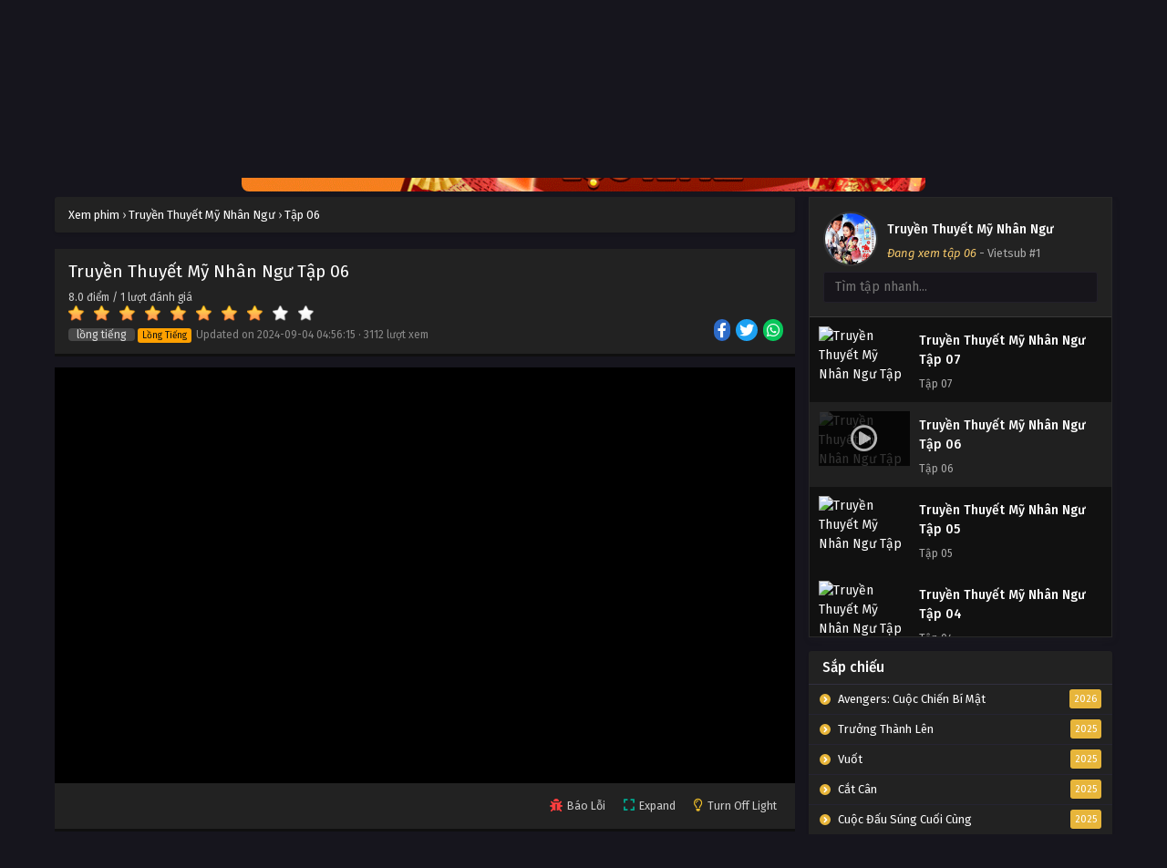

--- FILE ---
content_type: text/html; charset=UTF-8
request_url: https://luotphimx.net/phim/truyen-thuyet-my-nhan-ngu/tap-06-330153
body_size: 18249
content:
<!DOCTYPE html>
<html lang="en">

<head>
    <meta name="google-site-verification" content="F6kksKiW5PsesdQcv4BHjRY4DithN2J1vJSIErNsid4" />
<meta charSet="utf-8" />
<meta name="viewport" content="initial-scale=1.0, width=device-width" />
<meta name="robots" content="index,follow" />
<meta name="revisit-after" content="1 days" />
<meta name="ROBOTS" content="index,follow" />
<meta name="googlebot" content="index,follow" />
<meta name="BingBOT" content="index,follow" />
<meta name="yahooBOT" content="index,follow" />
<meta name="slurp" content="index,follow" />
<meta name="msnbot" content="index,follow" />
    <meta http-equiv="content-language" content="en" />
    <meta name="csrf-token" content="5ofCaCeqnuCcF0WRhR0kGNyQQTJvor2N6sVzZsg6">
    <meta property="fb:app_id" content="" />
    <link rel="shortcut icon" href="/storage/images/icon.png" type="image/png" />
    <title>Xem phim Truyền Thuyết Mỹ Nhân Ngư tập 06 Lồng Tiếng HD</title>
<meta name="description" content="Truyền Thuyết Mỹ Nhân Ngư xoay quanh chuyện tình cảm động giữa giới tiên và người phàm trần. Tiểu Liên là con cá chép tinh ẩn mình trong hồ phủ tể tướ...">
<meta name="keywords" content="Truyền Thuyết Mỹ Nhân Ngư, The Beauty Mermaid">
<meta property="article:published_time" content="2024-03-01T08:48:23+00:00">
<meta property="article:section" content="Cổ Trang,Tình Cảm">
<meta property="article:tag" content="Truyền Thuyết Mỹ Nhân Ngư,The Beauty Mermaid">
<link rel="canonical" href="https://luotphimx.net/phim/truyen-thuyet-my-nhan-ngu/tap-06-330153"/>
<link rel="prev" href="https://luotphimx.net"/>
<meta property="og:type" content="video.episode" />
<meta property="og:site_name" content="Lướt Phim" />
<meta property="og:title" content="Xem phim Truyền Thuyết Mỹ Nhân Ngư tập 06 Lồng Tiếng HD" />
<meta property="og:locale" content="vi-VN" />
<meta property="og:url" content="https://luotphimx.net/phim/truyen-thuyet-my-nhan-ngu/tap-06-330153" />
<meta property="og:updated_time" content="2024-09-04 04:56:15" />
<meta property="og:description" content="Truyền Thuyết Mỹ Nhân Ngư xoay quanh chuyện tình cảm động giữa giới tiên và người phàm trần. Tiểu Liên là con cá chép tinh ẩn mình trong hồ phủ tể tướ..." />
<meta property="og:image" content="https://luotphimx.net/storage/images/truyen-thuyet-my-nhan-ngu/truyen-thuyet-my-nhan-ngu-thumb.webp" />
<meta property="og:image" content="https://luotphimx.net/storage/images/truyen-thuyet-my-nhan-ngu/truyen-thuyet-my-nhan-ngu-poster.webp" />
<meta property="video:duration" content="45 phút/tập" />
<meta property="video:release_date" content="2024-03-01 08:48:23" />
<meta property="video:tag" content="Truyền Thuyết Mỹ Nhân Ngư, The Beauty Mermaid" />
<meta property="video:series" content="video.tv_show" />

<meta name="twitter:card" content="summary" />
<meta name="twitter:title" content="Xem phim Truyền Thuyết Mỹ Nhân Ngư tập 06 Lồng Tiếng HD" />
<meta name="twitter:description" content="Truyền Thuyết Mỹ Nhân Ngư xoay quanh chuyện tình cảm động giữa giới tiên và người phàm trần. Tiểu Liên là con cá chép tinh ẩn mình trong hồ phủ tể tướ..." />
<meta name="twitter:url" content="https://luotphimx.net/phim/truyen-thuyet-my-nhan-ngu/tap-06-330153" />
<meta name="twitter:site" content="Lướt Phim" />
<meta name="twitter:image" content="https://luotphimx.net/storage/images/truyen-thuyet-my-nhan-ngu/truyen-thuyet-my-nhan-ngu-thumb.webp" />
<script type="application/ld+json">{"@context":"https://schema.org","@type":"WebPage","name":"Lướt Phim - LuotPhim | Phim Hay | Chill Phim | Xem Phim Online","description":"Xem phim giải trí miễn phí với LuotPhim - LuotPhym, Xem Phim Hay , Chill Phim , Mot Chill, Xem Phim Online, Phim HD miễn phí","image":"/storage/images/luotphim.png"}</script><script type="application/ld+json">{"@context":"https://schema.org","@type":"Movie","name":"Xem phim Truyền Thuyết Mỹ Nhân Ngư tập 06 Lồng Tiếng HD","description":"Truyền Thuyết Mỹ Nhân Ngư xoay quanh chuyện tình cảm động giữa giới tiên và người phàm trần. Tiểu Liên là con cá chép tinh ẩn mình trong hồ phủ tể tướ...","url":"https://luotphimx.net/phim/truyen-thuyet-my-nhan-ngu/tap-06-330153","image":["https://luotphimx.net/storage/images/truyen-thuyet-my-nhan-ngu/truyen-thuyet-my-nhan-ngu-thumb.webp","https://luotphimx.net/storage/images/truyen-thuyet-my-nhan-ngu/truyen-thuyet-my-nhan-ngu-poster.webp"],"dateCreated":"2024-03-01T08:48:23.000000Z","dateModified":"2024-03-01T08:48:23.000000Z","datePublished":"2024-03-01T08:48:23.000000Z","aggregateRating":{"@type":"AggregateRating","bestRating":"10","worstRating":"1","ratingValue":"8.0","reviewCount":1},"director":"","actor":""}</script><script type="application/ld+json">{"@context":"https://schema.org","@type":"BreadcrumbList","name":"","description":"","image":"/storage/images/luotphim.png","itemListElement":[{"@type":"ListItem","position":1,"name":"Home","item":"https://luotphimx.net"},{"@type":"ListItem","position":2,"name":"Đài Loan","item":"https://luotphimx.net/quoc-gia/dai-loan"},{"@type":"ListItem","position":2,"name":"Cổ Trang","item":"https://luotphimx.net/the-loai/co-trang"},{"@type":"ListItem","position":2,"name":"Tình Cảm","item":"https://luotphimx.net/the-loai/tinh-cam"},{"@type":"ListItem","position":3,"name":"Truyền Thuyết Mỹ Nhân Ngư","item":"https://luotphimx.net/phim/truyen-thuyet-my-nhan-ngu"},{"@type":"ListItem","position":4,"name":"Tập 06"}]}</script>
        <script>
        function tsMedia(e) {
            e.matches ? jQuery("#singlepisode").appendTo(jQuery("#mobilepisode")) : jQuery("#singlepisode").prependTo(
                jQuery("#mainepisode")), tsMediaPickList()
        }

        function tsMediaSetEpNow() {
            jQuery(document).find("#singlepisode .headlist .det em.epnow").replaceWith(tsMediaEpNow || "?"),
                tsMediaSetEpNow = function() {}
        }

        function tsMediaPickList() {
            jQuery(document).find(".episodelist ul li").each(function(e, t) {
                t.getAttribute("data-id") == tsMediaSelectedId && (t.className = "selected", t.setAttribute(
                    "selected", "selected"))
            }), tsMediaShowItem(), tsMediaSetPlayIcon(), tsMediaSetEpNow()
        }

        function tsMediaShowItem() {
            var e = jQuery(document).find(".episodelist ul li.selected").get(0);
            e.parentNode.scrollTop = e.offsetTop - $(e).height()
        }

        function tsMediaSetPlayIcon() {
            jQuery(document).find(".episodelist ul li .thumbnel .nowplay").remove(), jQuery(document).find(
                ".episodelist ul li.selected .thumbnel").append(
                '<div class="nowplay"><i class="far fa-play-circle"></i></div>')
        }
        var tsmmedia = matchMedia("(max-width: 880px)");
        "addEventListener" in tsmmedia ? tsmmedia.addEventListener("change", tsMedia) : tsmmedia.addListener(tsMedia);
    </script>
    <meta name="theme-color" content="#e7b53a">
    <script type='text/javascript' src='https://luotphimx.net/themes/kiss/js/jquery.min.js' id='jquery-js'></script>
    <link rel="stylesheet" href="https://luotphimx.net/themes/kiss/css/style.css">
    <link rel="preconnect" href="https://fonts.gstatic.com">
    <link
        href="https://fonts.googleapis.com/css2?family=Fira+Sans:ital,wght@0,400;0,500;0,600;0,700;1,400;1,500;1,600;1,700&display=swap"
        rel="stylesheet">
    <link rel="stylesheet" href="https://cdnjs.cloudflare.com/ajax/libs/font-awesome/5.15.4/css/all.min.css" />
    <style>
span{
	display:inline!important;
}
.bixbox.synp {
    background: white;
    color: black;
}
.closecf {
        font-size: 14px;
        height: 30px;
        position: absolute;
        top: -10px;
        color: white;
        background: linear-gradient(to right, #C02425 0%, #F0CB35 50%, #C02425 100%);
        background-size: 300% 100%;
        transition: all .4s ease-in-out;
        text-decoration: none;
        cursor: pointer;
    }
#catfish-banner {
    position: fixed;
    bottom: 0;
    left: 50%;
    transform: translateX(-50%);
    max-width: 720px;
    width: 100%;
    background-color: transparent;
    color: #fff;
    text-align: center;
    z-index: 99999;
}


#close-catfish {
	max-width:15px;
	cursor: pointer;
	position: absolute;
	top: -10px;
}

/*Popup*/  
#popup {
    position: fixed;
    top: 50%;
    left: 50%;
    transform: translate(-50%, -50%);
    max-width: 400px;
    max-height: 300px;
    text-align: center;
    background-color: transparent;
    z-index: 99999;
}

#popup-content{
    padding-top: 20px;
    padding-right: 20px;
}

#close-popup {
	max-width:20px;
    position: absolute;
    top: -5px;
    right: 0;
    cursor: pointer;
}
<style>
#top-banner {
  display: flex;
  justify-content: center;
  align-items: center;
  gap: 10px;
  padding: 0;
  margin: 0 auto;
  max-width: 750px;
  flex-wrap: wrap;
}

#top-banner a {
  flex: 1;
}

#top-banner img {
  width: 750px;
  height: auto;
  
  border-radius: 8px;
}

/* Responsive cho mobile */
@media (max-width: 768px) {
  #top-banner {
    display: block;
  }
  #top-banner a {
    width: 100%;
  }
   #top-banner img{
  	width: 100%;
  }
}
</style>
</style>
    <div id="shopee-affiliate" style="position: fixed !important; top: 30% !important; right: 20px !important; z-index: 999 !important;">
    <div id="sp-wrapper-hovering" style="width: 90px; height: 90px;">
        <span id="close-button" style="cursor: pointer !important; user-select: none !important; line-height: 35px !important; height: 20px !important; width: 20px !important; display: flex !important; align-items: center !important; justify-content: center !important; position: absolute !important; box-sizing: border-box !important; background: rgb(246, 246, 246) !important; top: -8px !important; right: -3px !important; border-radius: 20px !important; border: 3px solid rgb(246, 246, 246) !important;">
            <svg viewBox="0 0 16 16" stroke="#EE4D2D" style="height: 10px; width: 10px; stroke: rgba(0, 0, 0, 0.5); stroke-width: 2px;">
                <path stroke-linecap="round" d="M1.1,1.1L15.2,15.2"></path>
                <path stroke-linecap="round" d="M15,1L0.9,15.1"></path>
            </svg>
        </span>
        <div style="width: 100%; border-radius: 0%; overflow: hidden; height: 100%;">
            <a href="https://s.shopee.vn/3LJrJdT9nN" target="_blank" rel="noopener noreferrer nofollow" style="width: 100%; height: 100%;">
                <div style="background: url(https://mephim.co.uk/images/shopee-voucher.png) 0% 0% / contain no-repeat; width: 100%; height: 100%;"></div>
            </a>
        </div>
    </div>
</div>



<style>
    /* Hiển thị trên máy tính */
    @media only screen and (min-width: 768px) {
        #shopee-affiliate {
            display: none !important;
        }
    }

    /* Ẩn trên máy tính */
    @media only screen and (max-width: 767px) {
        #shopee-affiliate {
            display: block !important;
        }
    }
</style>

<script>
    var isAffiliateVisible = true;
    document.getElementById('close-button').addEventListener('click', function() {
        if (isAffiliateVisible) {
            document.getElementById('sp-wrapper-hovering').style.display = 'none';
            isAffiliateVisible = false;
        }
    });
 </script>
</head>

<body data-rsssl=1 class='tsdefaultlayout' itemscope='itemscope' itemtype='http://schema.org/WebPage'>
        <div id='shadow'></div>
    <div class="mainholder">
        <div class="th">
    <div class="centernav bound">
        <div class="shme"><i class="fa fa-bars" aria-hidden="true"></i></div>
        <header class="mainheader" role="banner" itemscope itemtype="http://schema.org/WPHeader">
            <div class="site-branding logox">
                <h1 class="logos">
                    <a href="/" itemprop="url" title="Xem phim Truyền Thuyết Mỹ Nhân Ngư tập 06 Lồng Tiếng HD">
                                                    <img src="/images/luotphim.png" />
                                            </a>
                </h1>
            </div>
        </header>
        <div class="searchx">
            <form method="GET" action="/" id="form" itemprop="potentialAction" itemscope
                itemtype="http://schema.org/SearchAction">
                <meta itemprop="target" content="https://luotphimx.net/?search={query}" />
                <input id="s" name="search" itemprop="query-input" class="search-live" type="text"
                    placeholder="Tìm kiếm phim..." value="" />
                <button type="button" id="submit-search" onclick="$(this).parent().submit()">
                    <i class="fa fa-search" aria-hidden="true"></i>
                </button>
            </form>
        </div>
        <div id="thememode"><label class="switch"> <input type="checkbox"> <span class="slider round"></span>
            </label></div>
    </div>
</div>
<nav id="main-menu" class="mm">
    <div class="centernav">
        <div class="bound"><span itemscope="itemscope" itemtype="http://schema.org/SiteNavigationElement"
                role="navigation">
                <ul id="menu-menu" class="menu">
                                                                        <li id="menu-item-1"
                                class="menu-item menu-item-type-custom menu-item-object-custom menu-item-1">
                                <a href="/" itemprop="url"><span itemprop="name">Trang chủ</span></a>
                            </li>
                                                                                                <li id="menu-item-34"
                                class="menu-item menu-item-type-custom menu-item-object-custom menu-item-34">
                                <a href="/danh-sach/phim-moi" itemprop="url"><span itemprop="name">Phim Mới</span></a>
                            </li>
                                                                                                <li id="menu-item-33"
                                class="menu-item menu-item-type-custom menu-item-object-custom menu-item-33">
                                <a href="/danh-sach/phim-chieu-rap" itemprop="url"><span itemprop="name">Phim Chiếu Rạp</span></a>
                            </li>
                                                                                                <li id="menu-item-31"
                                class="menu-item menu-item-type-custom menu-item-object-custom menu-item-31">
                                <a href="/danh-sach/phim-le" itemprop="url"><span itemprop="name">Phim Lẻ</span></a>
                            </li>
                                                                                                <li id="menu-item-32"
                                class="menu-item menu-item-type-custom menu-item-object-custom menu-item-32">
                                <a href="/danh-sach/phim-bo" itemprop="url"><span itemprop="name">Phim Bộ</span></a>
                            </li>
                                                                                                <li id="menu-item-2"
                                class="menu-item menu-item-type-custom menu-item-object-custom menu-item-2">
                                <a href="#" itemprop="url"><span itemprop="name">Thể loại</span></a>
                                <ul>
                                                                            <li>
                                            <a href="/the-loai/tv-shows">TV Shows</a>
                                        </li>
                                                                            <li>
                                            <a href="/the-loai/the-thao">Thể Thao</a>
                                        </li>
                                                                            <li>
                                            <a href="/the-loai/chien-tranh">Chiến Tranh</a>
                                        </li>
                                                                            <li>
                                            <a href="/the-loai/phim-18">Phim 18+</a>
                                        </li>
                                                                            <li>
                                            <a href="/the-loai/than-thoai">Thần Thoại</a>
                                        </li>
                                                                            <li>
                                            <a href="/the-loai/kinh-dien">Kinh Điển</a>
                                        </li>
                                                                            <li>
                                            <a href="/the-loai/hanh-dong">Hành Động</a>
                                        </li>
                                                                            <li>
                                            <a href="/the-loai/khoa-hoc">Khoa Học</a>
                                        </li>
                                                                            <li>
                                            <a href="/the-loai/vien-tuong">Viễn Tưởng</a>
                                        </li>
                                                                            <li>
                                            <a href="/the-loai/bi-an">Bí Ẩn</a>
                                        </li>
                                                                            <li>
                                            <a href="/the-loai/tam-ly">Tâm Lý</a>
                                        </li>
                                                                            <li>
                                            <a href="/the-loai/hai-huoc">Hài Hước</a>
                                        </li>
                                                                            <li>
                                            <a href="/the-loai/hoat-hinh">Hoạt Hình</a>
                                        </li>
                                                                            <li>
                                            <a href="/the-loai/chinh-kich">Chính Kịch</a>
                                        </li>
                                                                            <li>
                                            <a href="/the-loai/co-trang">Cổ Trang</a>
                                        </li>
                                                                            <li>
                                            <a href="/the-loai/tinh-cam">Tình Cảm</a>
                                        </li>
                                                                            <li>
                                            <a href="/the-loai/phieu-luu">Phiêu Lưu</a>
                                        </li>
                                                                            <li>
                                            <a href="/the-loai/gia-dinh">Gia Đình</a>
                                        </li>
                                                                            <li>
                                            <a href="/the-loai/vo-thuat">Võ Thuật</a>
                                        </li>
                                                                            <li>
                                            <a href="/the-loai/kinh-di">Kinh Dị</a>
                                        </li>
                                                                            <li>
                                            <a href="/the-loai/hoc-duong">Học Đường</a>
                                        </li>
                                                                            <li>
                                            <a href="/the-loai/hinh-su">Hình Sự</a>
                                        </li>
                                                                            <li>
                                            <a href="/the-loai/tai-lieu">Tài Liệu</a>
                                        </li>
                                                                            <li>
                                            <a href="/the-loai/am-nhac">Âm Nhạc</a>
                                        </li>
                                                                            <li>
                                            <a href="/the-loai/chien-tranh">Chiến Tranh</a>
                                        </li>
                                                                    </ul>
                            </li>
                                                                                                <li id="menu-item-3"
                                class="menu-item menu-item-type-custom menu-item-object-custom menu-item-3">
                                <a href="#" itemprop="url"><span itemprop="name">Quốc gia</span></a>
                                <ul>
                                                                            <li>
                                            <a href="/quoc-gia/tho-nhi-ky">Thổ Nhĩ Kỳ</a>
                                        </li>
                                                                            <li>
                                            <a href="/quoc-gia/y">Ý</a>
                                        </li>
                                                                            <li>
                                            <a href="/quoc-gia/anh">Anh</a>
                                        </li>
                                                                            <li>
                                            <a href="/quoc-gia/duc">Đức</a>
                                        </li>
                                                                            <li>
                                            <a href="/quoc-gia/indonesia">Indonesia</a>
                                        </li>
                                                                            <li>
                                            <a href="/quoc-gia/bi">Bỉ</a>
                                        </li>
                                                                            <li>
                                            <a href="/quoc-gia/malaysia">Malaysia</a>
                                        </li>
                                                                            <li>
                                            <a href="/quoc-gia/a-rap-xe-ut">Ả Rập Xê Út</a>
                                        </li>
                                                                            <li>
                                            <a href="/quoc-gia/phap">Pháp</a>
                                        </li>
                                                                            <li>
                                            <a href="/quoc-gia/na-uy">Na Uy</a>
                                        </li>
                                                                            <li>
                                            <a href="/quoc-gia/singapore">Singapore</a>
                                        </li>
                                                                            <li>
                                            <a href="/quoc-gia/canada">Canada</a>
                                        </li>
                                                                            <li>
                                            <a href="/quoc-gia/philippines">Philippines</a>
                                        </li>
                                                                            <li>
                                            <a href="/quoc-gia/quoc-gia-khac">Quốc Gia Khác</a>
                                        </li>
                                                                            <li>
                                            <a href="/quoc-gia/dan-mach">Đan Mạch</a>
                                        </li>
                                                                            <li>
                                            <a href="/quoc-gia/mexico">Mexico</a>
                                        </li>
                                                                            <li>
                                            <a href="/quoc-gia/viet-nam">Việt Nam</a>
                                        </li>
                                                                            <li>
                                            <a href="/quoc-gia/thuy-dien">Thụy Điển</a>
                                        </li>
                                                                            <li>
                                            <a href="/quoc-gia/brazil">Brazil</a>
                                        </li>
                                                                            <li>
                                            <a href="/quoc-gia/tay-ban-nha">Tây Ban Nha</a>
                                        </li>
                                                                            <li>
                                            <a href="/quoc-gia/argentina">Argentina</a>
                                        </li>
                                                                            <li>
                                            <a href="/quoc-gia/nga">Nga</a>
                                        </li>
                                                                            <li>
                                            <a href="/quoc-gia/uc">Úc</a>
                                        </li>
                                                                            <li>
                                            <a href="/quoc-gia/chau-phi">Châu Phi</a>
                                        </li>
                                                                            <li>
                                            <a href="/quoc-gia/nam-phi">Nam Phi</a>
                                        </li>
                                                                            <li>
                                            <a href="/quoc-gia/ba-lan">Ba lan</a>
                                        </li>
                                                                            <li>
                                            <a href="/quoc-gia/ha-lan">Hà Lan</a>
                                        </li>
                                                                            <li>
                                            <a href="/quoc-gia/bo-dao-nha">Bồ Đào Nha</a>
                                        </li>
                                                                            <li>
                                            <a href="/quoc-gia/hy-lap">Hy Lạp</a>
                                        </li>
                                                                            <li>
                                            <a href="/quoc-gia/chile">Chile</a>
                                        </li>
                                                                            <li>
                                            <a href="/quoc-gia/thuy-si">Thụy Sĩ</a>
                                        </li>
                                                                            <li>
                                            <a href="/quoc-gia/uae">UAE</a>
                                        </li>
                                                                            <li>
                                            <a href="/quoc-gia/colombia">Colombia</a>
                                        </li>
                                                                            <li>
                                            <a href="/quoc-gia/ireland">Ireland</a>
                                        </li>
                                                                            <li>
                                            <a href="/quoc-gia/ukraina">Ukraina</a>
                                        </li>
                                                                            <li>
                                            <a href="/quoc-gia/nigeria">Nigeria</a>
                                        </li>
                                                                            <li>
                                            <a href="/quoc-gia/phan-lan">Phần Lan</a>
                                        </li>
                                                                            <li>
                                            <a href="/quoc-gia/hong-kong">Hồng Kông</a>
                                        </li>
                                                                            <li>
                                            <a href="/quoc-gia/au-my">Âu Mỹ</a>
                                        </li>
                                                                            <li>
                                            <a href="/quoc-gia/han-quoc">Hàn Quốc</a>
                                        </li>
                                                                            <li>
                                            <a href="/quoc-gia/nhat-ban">Nhật Bản</a>
                                        </li>
                                                                            <li>
                                            <a href="/quoc-gia/trung-quoc">Trung Quốc</a>
                                        </li>
                                                                            <li>
                                            <a href="/quoc-gia/dai-loan">Đài Loan</a>
                                        </li>
                                                                            <li>
                                            <a href="/quoc-gia/thai-lan">Thái Lan</a>
                                        </li>
                                                                            <li>
                                            <a href="/quoc-gia/an-do">Ấn Độ</a>
                                        </li>
                                                                    </ul>
                            </li>
                                                                                                <li id="menu-item-82"
                                class="menu-item menu-item-type-custom menu-item-object-custom menu-item-82">
                                <a href="#" itemprop="url"><span itemprop="name">Giới thiệu Web</span></a>
                                <ul>
                                                                            <li>
                                            <a href="https://anatoto.net">Chillhay</a>
                                        </li>
                                                                            <li>
                                            <a href="https://azwaterfront.com/">Ghienphim</a>
                                        </li>
                                                                            <li>
                                            <a href="https://dongchill.co.uk/">Dongchill</a>
                                        </li>
                                                                            <li>
                                            <a href="https://bjhualin.com/">Subnhanh</a>
                                        </li>
                                                                    </ul>
                            </li>
                                                                                                <li id="menu-item-78"
                                class="menu-item menu-item-type-custom menu-item-object-custom menu-item-78">
                                <a href="https://www.people2march.org" itemprop="url"><span itemprop="name">Blu Phim</span></a>
                            </li>
                                                            </ul>
            </span>
            <a href="/" class="surprise"><i class="fa fa-star-o" aria-hidden="true"></i>Telegram ☣</a>
            <div class="clear"></div>
        </div>
    </div>
</nav>
                    <div id="top-banner" class="mp-adz" style="text-align:center;padding:0;margin:0 auto;width:100%">
    <a href="https://6789x.site/ad9namei183" rel="nofollow noopener" target="_blank">
          <img id="catfish" src="http://carlosvalles.com/logo/vsnew.gif" width="100%">
     </a>
  
      
</div>
                <div id="content">
            <div class="wrapper">
                <div class="pd-expand"></div>
                <div class="postbody">
                        <article id="post-22407" class="post-22407 hentry" itemscope="itemscope"
        itemtype="http://schema.org/Episode">
        <div class="ts-breadcrumb bixbox">
            <ol itemscope="" itemtype="http://schema.org/BreadcrumbList">
                <li itemprop="itemListElement" itemscope="" itemtype="http://schema.org/ListItem"><a itemprop="item"
                        href="/"><span itemprop="name">Xem phim</span></a>
                    <meta itemprop="position" content="1">
                </li>
                ›
                <li itemprop="itemListElement" itemscope="" itemtype="http://schema.org/ListItem"><a itemprop="item"
                        href="https://luotphimx.net/phim/truyen-thuyet-my-nhan-ngu"><span itemprop="name">Truyền Thuyết Mỹ Nhân Ngư</span></a>
                    <meta itemprop="position" content="2">
                </li>
                ›
                <li itemprop="itemListElement" itemscope="" itemtype="http://schema.org/ListItem"><a itemprop="item"
                        href=""><span itemprop="name">Tập 06</span></a>
                    <meta itemprop="position" content="3">
                </li>
            </ol>
        </div>
        <div class="megavid">
            <div class="mvelement">
                <div class="item meta">
                    <div class="tb" itemprop="image" itemscope itemtype="https://schema.org/ImageObject">
                        <img src="/storage/images/truyen-thuyet-my-nhan-ngu/truyen-thuyet-my-nhan-ngu-thumb.webp"
                            class="ts-post-image wp-post-image attachment-medium size-medium" loading="lazy" width="169"
                            height="300" />
                        <meta itemprop="url"
                            content="/storage/images/truyen-thuyet-my-nhan-ngu/truyen-thuyet-my-nhan-ngu-thumb.webp">
                        <meta itemprop="width" content="190">
                        <meta itemprop="height" content="260">
                    </div>
                    <div class="lm">
                        <h1 class="entry-title" itemprop="name">Truyền Thuyết Mỹ Nhân Ngư Tập 06</h1>

                        <div class="box-rating">
                            <div class="rate-title">
                                <span class="rate-lable"></span>
                            </div>
                            <div id="div_average" style="">
                                <span class="average" id="average" itemprop="ratingValue">
                                    8.0
                                </span>
                                điểm
                                /
                                <span id="rate_count" itemprop="reviewCount">1</span> lượt đánh giá
                            </div>
                            <div id="star" data-score="8.0"
                                style="cursor: pointer;">
                            </div>
                            <div>
                                <span id="hint"></span>
                                <meta itemprop="bestRating" content="10" />
                                <meta itemprop="worstRating" content="1" />
                                <meta itemprop="ratingValue" content="8.0" />
                                <meta itemprop="ratingCount" content="1" />
                            </div>
                        </div>
                        <span class="epx"> <span class="lg">Lồng Tiếng</span></span> <span
                            class="year"> <i class="status Hard Sub">Lồng Tiếng</i> Updated on <span
                                class="updated">2024-09-04 04:56:15</span> · <span
                                id="ts-ep-view">3112 lượt xem</span></span>
                    </div>
                    <div class="sosmed"><a
                            href="https://www.facebook.com/sharer/sharer.php?u=https://luotphimx.net/phim/truyen-thuyet-my-nhan-ngu&t=Truyền Thuyết Mỹ Nhân Ngư"
                            aria-label="Share on Facebook"><span class="fab fa-facebook-f" aria-hidden="true"></span></a> <a
                            href="https://www.twitter.com/intent/tweet?url=https://luotphimx.net/phim/truyen-thuyet-my-nhan-ngu&text=Truyền Thuyết Mỹ Nhân Ngư"
                            aria-label="Share on Twitter"><span class="fab fa-twitter" aria-hidden="true"></span></a> <a
                            href="whatsapp://send?text=Truyền Thuyết Mỹ Nhân Ngư https://luotphimx.net/phim/truyen-thuyet-my-nhan-ngu"
                            aria-label="Share on Whatsapp"><span class="fab fa-whatsapp" aria-hidden="true"></span></a>
                    </div>
                </div>
                                                <div class="video-content">
                    <div class="lowvid">
                        <div class="media-player" id="pembed">
                            <p style="text-align: center;">Đang tải, đợi tí nhé ...</p>
                        </div>
                    </div>
                </div>
                <div class="item video-nav">
                    <div class="mobius">
                        <div class="iconx">
                            <div class="icol report">
                                <i class="fa fa-bug"></i>
                                <span>Báo Lỗi</span>
                            </div>
                            <div class="icol expand">
                                <i class="fa fa-expand" aria-hidden="true"></i>
                                <span>Expand</span>
                            </div>
                            <div class="icol light">
                                <i class="far fa-lightbulb"></i>
                                <span>Turn Off Light</span>
                            </div>
                        </div>
                    </div>
                </div>
            </div>
        </div>

        <div id="change-server">
            <center>
                <ul class="server-list">
                    <li class="backup-server"> <span class="server-title">Đổi Nguồn Phát</span>
                        <ul class="list-episode">
                            <li class="episode">
                                                                    <a data-id="330153" data-link="https://vip.opstream11.com/20240130/51044_ccc1cd90/index.m3u8"
                                        data-type="m3u8" onclick="chooseStreamingServer(this)"
                                        class="streaming-server btn-link-backup btn-episode black episode-link">Nguồn Phát
                                        #1</a>
                                                                    <a data-id="330154" data-link="https://vip.opstream11.com/share/fa9fea0b7b45adf3f5fed9c853f467a6"
                                        data-type="embed" onclick="chooseStreamingServer(this)"
                                        class="streaming-server btn-link-backup btn-episode black episode-link">Nguồn Phát
                                        #2</a>
                                                            </li>
                        </ul>
                    </li>
                </ul>
            </center>
        </div>

        <div id="mobilepisode"></div>
        <div class="single-info bixbox">
            <div class="thumb"><img
                    src="/storage/images/truyen-thuyet-my-nhan-ngu/truyen-thuyet-my-nhan-ngu-thumb.webp"
                    class="ts-post-image wp-post-image attachment-medium size-medium" loading="lazy" itemprop="image"
                    title="Truyền Thuyết Mỹ Nhân Ngư" alt="Truyền Thuyết Mỹ Nhân Ngư" width="169" height="300" /></div>
            <div class="infox">
                <div class="infolimit">
                    <h2 itemprop="partOfSeries">Truyền Thuyết Mỹ Nhân Ngư</h2> <span class="alter">Tên khác: The Beauty Mermaid</span>
                </div>
                <div class="rating"><strong>Rating 8.0</strong>
                    <div class="rating-prc">
                        <div class="rtp">
                            <div class="rtb"><span style="width:80%"></span></div>
                        </div>
                    </div>
                </div>
                <div class="info-content">
                    <div class="spe">
                        <span>
                            <b>Status:</b> completed </span>
                        <span class="split">
                            <b>Năm phát hành:</b> 2000 </span>
                        <span>
                            <b>Thời lượng:</b> 45 phút/tập </span>
                        <span>
                            <b>Quốc gia:</b>
                            <a href="https://luotphimx.net/quoc-gia/dai-loan" tite="Phim Đài Loan rel="tag"">Đài Loan</a>
                        </span>
                        <span>
                            <b>Định dạng:</b> Phim bộ </span>
                        <span>
                            <b>Số tập:</b> 20 Tập </span>
                        <span class="split">
                            <b>Đạo diễn:</b>
                            
                        </span>
                        <span class="split">
                            <b>Diễn viên:</b>
                            
                        </span>
                        <span class="split">
                            <b>Chất lượng:</b>
                            HD Lồng Tiếng
                        </span>
                    </div>
                    <div class="genxed">
                        <a href="https://luotphimx.net/the-loai/co-trang" tite="Phim Cổ Trang rel="tag"">Cổ Trang</a><a href="https://luotphimx.net/the-loai/tinh-cam" tite="Phim Tình Cảm rel="tag"">Tình Cảm</a>
                    </div>
                    <div class="desc mindes"><p>Truyền Thuyết Mỹ Nhân Ngư xoay quanh chuyện tình cảm động giữa giới tiên và người phàm trần. Tiểu Liên là con cá chép tinh ẩn mình trong hồ phủ tể tướng. Nàng và mẫu thân đêm ngày tu luyện để mong ngày phi thăng tiên giới. Tiểu Liên một lần nghịch ngợm ra ngoài chơi, được chàng thư sinh Trương Tử Du cứu được, từ đó số phận của nàng và chàng thư sinh đã gắn kết với nhau.</p> <span class="colap"></span>
                    </div>
                </div>
            </div>
        </div>
        <div class="bixbox">
    <div class="releases"><h3><span>Bình luận</span></h3></div>
    <div class="cmt commentx">
        <div class="box-comment" id="tabs-facebook" style="background: linear-gradient(to right, #ffff, #ffff);">
            <div class="fb-comments" data-href="https://luotphimx.net/phim/truyen-thuyet-my-nhan-ngu" data-width="100%"
                data-numposts="10" data-order-by="reverse_time" data-colorscheme="light">
            </div>
        </div>
    </div>
</div>
        <div class="bixbox">
    <div class="releases"><h3>Phim cùng thể loại</h3></div>
    <div class="series-gen">
        <div class="listupd">
            <div id="series-390" class="tab-pane active">
                                <article class="bs" itemscope="itemscope" itemtype="http://schema.org/CreativeWork">
                    <div class="bsx"><a href="https://luotphimx.net/phim/phuc-vu-va-phien-van" itemprop="url"
                            title="Phúc Vũ Và Phiên Vân (Lethal Weapon Of Love And Passion) [2006]"
                            class="tip" rel="7158">
                            <div class="limit">
                                                                                                    <div class="status Completed">Trọn bộ</div>
                                                                <div class="typez Drama">
                                    Phim bộ</div>
                                <div class="ply"><i class="far fa-play-circle"></i></div>
                                <div class="bt"><span class="epx">Hoàn Tất (40/40)</span> <span
                                        class="sb Soft Sub">Lồng Tiếng</span></div>
                                <img src="/storage/images/phuc-vu-va-phien-van/phuc-vu-va-phien-van-thumb.webp"
                                    class="ts-post-image wp-post-image attachment-medium size-medium" loading="lazy"
                                    itemprop="image"
                                    title="Phúc Vũ Và Phiên Vân (Lethal Weapon Of Love And Passion) [2006]"
                                    alt="Phúc Vũ Và Phiên Vân (Lethal Weapon Of Love And Passion) [2006]"
                                    width="240" height="300" />
                            </div>
                            <div class="ttt">
                                <div class="tt"> Phúc Vũ Và Phiên Vân<h2 itemprop="headline">
                                        Lethal Weapon Of Love And Passion Hoàn Tất (40/40)</h2>
                                </div>
                                <div class="timeago"> Lethal Weapon Of Love And Passion</div>
                            </div>
                        </a></div>
                </article>
                            <article class="bs" itemscope="itemscope" itemtype="http://schema.org/CreativeWork">
                    <div class="bsx"><a href="https://luotphimx.net/phim/bach-phat-ma-nu-ngoai-truyen" itemprop="url"
                            title="Bạch Phát Ma Nữ Ngoại Truyện (The Wolf Witch) [2020]"
                            class="tip" rel="18963">
                            <div class="limit">
                                                                                                <div class="typez Movie">
                                    Phim lẻ</div>
                                <div class="ply"><i class="far fa-play-circle"></i></div>
                                <div class="bt"><span class="epx">Full</span> <span
                                        class="sb Soft Sub">Vietsub</span></div>
                                <img src="/storage/images/bach-phat-ma-nu-ngoai-truyen/bach-phat-ma-nu-ngoai-truyen-thumb.webp"
                                    class="ts-post-image wp-post-image attachment-medium size-medium" loading="lazy"
                                    itemprop="image"
                                    title="Bạch Phát Ma Nữ Ngoại Truyện (The Wolf Witch) [2020]"
                                    alt="Bạch Phát Ma Nữ Ngoại Truyện (The Wolf Witch) [2020]"
                                    width="240" height="300" />
                            </div>
                            <div class="ttt">
                                <div class="tt"> Bạch Phát Ma Nữ Ngoại Truyện<h2 itemprop="headline">
                                        The Wolf Witch Full</h2>
                                </div>
                                <div class="timeago"> The Wolf Witch</div>
                            </div>
                        </a></div>
                </article>
                            <article class="bs" itemscope="itemscope" itemtype="http://schema.org/CreativeWork">
                    <div class="bsx"><a href="https://luotphimx.net/phim/the-treacherous" itemprop="url"
                            title="The Treacherous (The Treacherous) [2015]"
                            class="tip" rel="8301">
                            <div class="limit">
                                                                                                <div class="typez Movie">
                                    Phim lẻ</div>
                                <div class="ply"><i class="far fa-play-circle"></i></div>
                                <div class="bt"><span class="epx">Full</span> <span
                                        class="sb Soft Sub">Vietsub</span></div>
                                <img src="/storage/images/the-treacherous/the-treacherous-thumb.webp"
                                    class="ts-post-image wp-post-image attachment-medium size-medium" loading="lazy"
                                    itemprop="image"
                                    title="The Treacherous (The Treacherous) [2015]"
                                    alt="The Treacherous (The Treacherous) [2015]"
                                    width="240" height="300" />
                            </div>
                            <div class="ttt">
                                <div class="tt"> The Treacherous<h2 itemprop="headline">
                                        The Treacherous Full</h2>
                                </div>
                                <div class="timeago"> The Treacherous</div>
                            </div>
                        </a></div>
                </article>
                            <article class="bs" itemscope="itemscope" itemtype="http://schema.org/CreativeWork">
                    <div class="bsx"><a href="https://luotphimx.net/phim/nguoi-anh-em-than-men" itemprop="url"
                            title="Người Anh Em Thân Mến (My Dear Brothers) [2021]"
                            class="tip" rel="17435">
                            <div class="limit">
                                                                                                    <div class="status Completed">Trọn bộ</div>
                                                                <div class="typez Drama">
                                    Phim bộ</div>
                                <div class="ply"><i class="far fa-play-circle"></i></div>
                                <div class="bt"><span class="epx">Hoàn Tất (35/35)</span> <span
                                        class="sb Soft Sub">Lồng Tiếng</span></div>
                                <img src="/storage/images/nguoi-anh-em-than-men/nguoi-anh-em-than-men-thumb.webp"
                                    class="ts-post-image wp-post-image attachment-medium size-medium" loading="lazy"
                                    itemprop="image"
                                    title="Người Anh Em Thân Mến (My Dear Brothers) [2021]"
                                    alt="Người Anh Em Thân Mến (My Dear Brothers) [2021]"
                                    width="240" height="300" />
                            </div>
                            <div class="ttt">
                                <div class="tt"> Người Anh Em Thân Mến<h2 itemprop="headline">
                                        My Dear Brothers Hoàn Tất (35/35)</h2>
                                </div>
                                <div class="timeago"> My Dear Brothers</div>
                            </div>
                        </a></div>
                </article>
                            <article class="bs" itemscope="itemscope" itemtype="http://schema.org/CreativeWork">
                    <div class="bsx"><a href="https://luotphimx.net/phim/anh-hung-lang-tu" itemprop="url"
                            title="Anh Hùng Lãng Tử (Romantic Heroes of the Tang Dynasty) [2013]"
                            class="tip" rel="23729">
                            <div class="limit">
                                                                                                    <div class="status Completed">Trọn bộ</div>
                                                                <div class="typez Drama">
                                    Phim bộ</div>
                                <div class="ply"><i class="far fa-play-circle"></i></div>
                                <div class="bt"><span class="epx">Hoàn Tất(38/38)</span> <span
                                        class="sb Soft Sub">Lồng Tiếng</span></div>
                                <img src="/storage/images/anh-hung-lang-tu/anh-hung-lang-tu-thumb.webp"
                                    class="ts-post-image wp-post-image attachment-medium size-medium" loading="lazy"
                                    itemprop="image"
                                    title="Anh Hùng Lãng Tử (Romantic Heroes of the Tang Dynasty) [2013]"
                                    alt="Anh Hùng Lãng Tử (Romantic Heroes of the Tang Dynasty) [2013]"
                                    width="240" height="300" />
                            </div>
                            <div class="ttt">
                                <div class="tt"> Anh Hùng Lãng Tử<h2 itemprop="headline">
                                        Romantic Heroes of the Tang Dynasty Hoàn Tất(38/38)</h2>
                                </div>
                                <div class="timeago"> Romantic Heroes of the Tang Dynasty</div>
                            </div>
                        </a></div>
                </article>
                            <article class="bs" itemscope="itemscope" itemtype="http://schema.org/CreativeWork">
                    <div class="bsx"><a href="https://luotphimx.net/phim/thay-cai-joseon" itemprop="url"
                            title="Thầy Cãi Joseon (Joseon Attorney: A Morality) [2023]"
                            class="tip" rel="15807">
                            <div class="limit">
                                                                                                <div class="typez Drama">
                                    Phim bộ</div>
                                <div class="ply"><i class="far fa-play-circle"></i></div>
                                <div class="bt"><span class="epx">Tập 14</span> <span
                                        class="sb Soft Sub">Vietsub</span></div>
                                <img src="/storage/images/thay-cai-joseon/thay-cai-joseon-thumb.webp"
                                    class="ts-post-image wp-post-image attachment-medium size-medium" loading="lazy"
                                    itemprop="image"
                                    title="Thầy Cãi Joseon (Joseon Attorney: A Morality) [2023]"
                                    alt="Thầy Cãi Joseon (Joseon Attorney: A Morality) [2023]"
                                    width="240" height="300" />
                            </div>
                            <div class="ttt">
                                <div class="tt"> Thầy Cãi Joseon<h2 itemprop="headline">
                                        Joseon Attorney: A Morality Tập 14</h2>
                                </div>
                                <div class="timeago"> Joseon Attorney: A Morality</div>
                            </div>
                        </a></div>
                </article>
                            <article class="bs" itemscope="itemscope" itemtype="http://schema.org/CreativeWork">
                    <div class="bsx"><a href="https://luotphimx.net/phim/tien-dai-co-cay" itemprop="url"
                            title="Tiên Đài Có Cây (Love of the Divine Tree) [2025]"
                            class="tip" rel="25995">
                            <div class="limit">
                                                                                                <div class="typez Drama">
                                    Phim bộ</div>
                                <div class="ply"><i class="far fa-play-circle"></i></div>
                                <div class="bt"><span class="epx">Tập 8</span> <span
                                        class="sb Soft Sub">Vietsub</span></div>
                                <img src="/storage/images/tien-dai-co-cay/tien-dai-co-cay-thumb.webp"
                                    class="ts-post-image wp-post-image attachment-medium size-medium" loading="lazy"
                                    itemprop="image"
                                    title="Tiên Đài Có Cây (Love of the Divine Tree) [2025]"
                                    alt="Tiên Đài Có Cây (Love of the Divine Tree) [2025]"
                                    width="240" height="300" />
                            </div>
                            <div class="ttt">
                                <div class="tt"> Tiên Đài Có Cây<h2 itemprop="headline">
                                        Love of the Divine Tree Tập 8</h2>
                                </div>
                                <div class="timeago"> Love of the Divine Tree</div>
                            </div>
                        </a></div>
                </article>
                            <article class="bs" itemscope="itemscope" itemtype="http://schema.org/CreativeWork">
                    <div class="bsx"><a href="https://luotphimx.net/phim/loc-dinh-ky-1998" itemprop="url"
                            title="Lộc Đỉnh Ký 1998 (The Duke Of Mount Deer) [1998]"
                            class="tip" rel="23051">
                            <div class="limit">
                                                                                                    <div class="status Completed">Trọn bộ</div>
                                                                <div class="typez Drama">
                                    Phim bộ</div>
                                <div class="ply"><i class="far fa-play-circle"></i></div>
                                <div class="bt"><span class="epx">Hoàn Tất(45/45)</span> <span
                                        class="sb Soft Sub">Lồng Tiếng</span></div>
                                <img src="/storage/images/loc-dinh-ky-1998/loc-dinh-ky-1998-thumb.webp"
                                    class="ts-post-image wp-post-image attachment-medium size-medium" loading="lazy"
                                    itemprop="image"
                                    title="Lộc Đỉnh Ký 1998 (The Duke Of Mount Deer) [1998]"
                                    alt="Lộc Đỉnh Ký 1998 (The Duke Of Mount Deer) [1998]"
                                    width="240" height="300" />
                            </div>
                            <div class="ttt">
                                <div class="tt"> Lộc Đỉnh Ký 1998<h2 itemprop="headline">
                                        The Duke Of Mount Deer Hoàn Tất(45/45)</h2>
                                </div>
                                <div class="timeago"> The Duke Of Mount Deer</div>
                            </div>
                        </a></div>
                </article>
                            <article class="bs" itemscope="itemscope" itemtype="http://schema.org/CreativeWork">
                    <div class="bsx"><a href="https://luotphimx.net/phim/xung-danh-tai-nu-phan-2" itemprop="url"
                            title="Xứng Danh Tài Nữ (Phần 2) (Xứng Danh Tài Nữ) [2010]"
                            class="tip" rel="22903">
                            <div class="limit">
                                                                                                    <div class="status Completed">Trọn bộ</div>
                                                                <div class="typez Drama">
                                    Phim bộ</div>
                                <div class="ply"><i class="far fa-play-circle"></i></div>
                                <div class="bt"><span class="epx">Hoàn Tất(32/32)</span> <span
                                        class="sb Soft Sub">Thuyết Minh</span></div>
                                <img src="/storage/images/xung-danh-tai-nu-phan-2/xung-danh-tai-nu-phan-2-thumb.webp"
                                    class="ts-post-image wp-post-image attachment-medium size-medium" loading="lazy"
                                    itemprop="image"
                                    title="Xứng Danh Tài Nữ (Phần 2) (Xứng Danh Tài Nữ) [2010]"
                                    alt="Xứng Danh Tài Nữ (Phần 2) (Xứng Danh Tài Nữ) [2010]"
                                    width="240" height="300" />
                            </div>
                            <div class="ttt">
                                <div class="tt"> Xứng Danh Tài Nữ (Phần 2)<h2 itemprop="headline">
                                        Xứng Danh Tài Nữ Hoàn Tất(32/32)</h2>
                                </div>
                                <div class="timeago"> Xứng Danh Tài Nữ</div>
                            </div>
                        </a></div>
                </article>
                            <article class="bs" itemscope="itemscope" itemtype="http://schema.org/CreativeWork">
                    <div class="bsx"><a href="https://luotphimx.net/phim/tuyet-menh-thien-nhai" itemprop="url"
                            title="Tuyệt Mệnh Thiên Nhai (The Immortal Fugitive) [1995]"
                            class="tip" rel="25729">
                            <div class="limit">
                                                                                                    <div class="status Completed">Trọn bộ</div>
                                                                <div class="typez Drama">
                                    Phim bộ</div>
                                <div class="ply"><i class="far fa-play-circle"></i></div>
                                <div class="bt"><span class="epx">Hoàn Tất(34/34)</span> <span
                                        class="sb Soft Sub">Lồng Tiếng</span></div>
                                <img src="/storage/images/tuyet-menh-thien-nhai/tuyet-menh-thien-nhai-thumb.webp"
                                    class="ts-post-image wp-post-image attachment-medium size-medium" loading="lazy"
                                    itemprop="image"
                                    title="Tuyệt Mệnh Thiên Nhai (The Immortal Fugitive) [1995]"
                                    alt="Tuyệt Mệnh Thiên Nhai (The Immortal Fugitive) [1995]"
                                    width="240" height="300" />
                            </div>
                            <div class="ttt">
                                <div class="tt"> Tuyệt Mệnh Thiên Nhai<h2 itemprop="headline">
                                        The Immortal Fugitive Hoàn Tất(34/34)</h2>
                                </div>
                                <div class="timeago"> The Immortal Fugitive</div>
                            </div>
                        </a></div>
                </article>
                        </div>
        </div>
    </div>
</div>
    </article>
                </div>
                <div id="sidebar">
        <div id="mainepisode">
    <div id="singlepisode">
                    <div class="headlist">
                <div class="thumb">
                    <a href="https://luotphimx.net/phim/truyen-thuyet-my-nhan-ngu">
                        <img src="/storage/images/truyen-thuyet-my-nhan-ngu/truyen-thuyet-my-nhan-ngu-thumb.webp"
                            class="ts-post-image wp-post-image attachment-medium size-medium" loading="lazy"
                            title="Truyền Thuyết Mỹ Nhân Ngư" alt="Truyền Thuyết Mỹ Nhân Ngư" width="203" height="300">
                    </a>
                </div>
                <div class="det">
                    <h3>
                        <a href="https://luotphimx.net/phim/truyen-thuyet-my-nhan-ngu">Truyền Thuyết Mỹ Nhân Ngư</a>
                    </h3>
                    <span>
                         <i>Đang xem tập 06</i> -  Vietsub #1</span>
                </div>
                <div class="search-ep">
                    <input type="text" class="search-ep-text" id="search-ep-text-0" value="" placeholder="Tìm tập nhanh...">
                    <button type="button" class="search-ep-eraser" id="search-ep-eraser-0" style="display: none; top: 4px">
                        <i class="fa fa-times" aria-hidden="true"></i>
                    </button>
                </div>
            </div>

            <div class="episodelist" id="episodelist-0">
                <ul>
                    <li id="search-ep-no-result-0" style="display:none; text-align: center; padding: 10px 5px">Không thấy tập này</li>
                                            <li data-server="0" data-name="20" data-id="330125" >
                            <a href="https://luotphimx.net/phim/truyen-thuyet-my-nhan-ngu/tap-20-330125" itemprop="url"
                                title="Truyền Thuyết Mỹ Nhân Ngư Tập 20">
                                <div class="thumbnel">
                                                                        <img src="https://vip.opstream11.com/20240130/51060_5fb8e0fe/1.jpg"
                                        class="ts-post-image wp-post-image attachment-post-thumbnail size-post-thumbnail"
                                        loading="lazy" itemprop="image" title="Truyền Thuyết Mỹ Nhân Ngư Tập 20"
                                        alt="Truyền Thuyết Mỹ Nhân Ngư Tập 20" width="900" height="1332">
                                    <div class="nowplay">
                                        <i class="far fa-play-circle"></i>
                                    </div>
                                </div>
                                <div class="playinfo">
                                    <h4>Truyền Thuyết Mỹ Nhân Ngư Tập 20</h4>
                                    <span class="epname">Tập 20</span>
                                </div>
                            </a>
                        </li>
                                            <li data-server="0" data-name="19" data-id="330127" >
                            <a href="https://luotphimx.net/phim/truyen-thuyet-my-nhan-ngu/tap-19-330127" itemprop="url"
                                title="Truyền Thuyết Mỹ Nhân Ngư Tập 19">
                                <div class="thumbnel">
                                                                        <img src="https://vip.opstream11.com/20240130/51059_9f792638/1.jpg"
                                        class="ts-post-image wp-post-image attachment-post-thumbnail size-post-thumbnail"
                                        loading="lazy" itemprop="image" title="Truyền Thuyết Mỹ Nhân Ngư Tập 19"
                                        alt="Truyền Thuyết Mỹ Nhân Ngư Tập 19" width="900" height="1332">
                                    <div class="nowplay">
                                        <i class="far fa-play-circle"></i>
                                    </div>
                                </div>
                                <div class="playinfo">
                                    <h4>Truyền Thuyết Mỹ Nhân Ngư Tập 19</h4>
                                    <span class="epname">Tập 19</span>
                                </div>
                            </a>
                        </li>
                                            <li data-server="0" data-name="18" data-id="330129" >
                            <a href="https://luotphimx.net/phim/truyen-thuyet-my-nhan-ngu/tap-18-330129" itemprop="url"
                                title="Truyền Thuyết Mỹ Nhân Ngư Tập 18">
                                <div class="thumbnel">
                                                                        <img src="https://vip.opstream11.com/20240130/51058_61e8b80d/1.jpg"
                                        class="ts-post-image wp-post-image attachment-post-thumbnail size-post-thumbnail"
                                        loading="lazy" itemprop="image" title="Truyền Thuyết Mỹ Nhân Ngư Tập 18"
                                        alt="Truyền Thuyết Mỹ Nhân Ngư Tập 18" width="900" height="1332">
                                    <div class="nowplay">
                                        <i class="far fa-play-circle"></i>
                                    </div>
                                </div>
                                <div class="playinfo">
                                    <h4>Truyền Thuyết Mỹ Nhân Ngư Tập 18</h4>
                                    <span class="epname">Tập 18</span>
                                </div>
                            </a>
                        </li>
                                            <li data-server="0" data-name="17" data-id="330131" >
                            <a href="https://luotphimx.net/phim/truyen-thuyet-my-nhan-ngu/tap-17-330131" itemprop="url"
                                title="Truyền Thuyết Mỹ Nhân Ngư Tập 17">
                                <div class="thumbnel">
                                                                        <img src="https://vip.opstream11.com/20240130/51057_43d77d39/1.jpg"
                                        class="ts-post-image wp-post-image attachment-post-thumbnail size-post-thumbnail"
                                        loading="lazy" itemprop="image" title="Truyền Thuyết Mỹ Nhân Ngư Tập 17"
                                        alt="Truyền Thuyết Mỹ Nhân Ngư Tập 17" width="900" height="1332">
                                    <div class="nowplay">
                                        <i class="far fa-play-circle"></i>
                                    </div>
                                </div>
                                <div class="playinfo">
                                    <h4>Truyền Thuyết Mỹ Nhân Ngư Tập 17</h4>
                                    <span class="epname">Tập 17</span>
                                </div>
                            </a>
                        </li>
                                            <li data-server="0" data-name="16" data-id="330133" >
                            <a href="https://luotphimx.net/phim/truyen-thuyet-my-nhan-ngu/tap-16-330133" itemprop="url"
                                title="Truyền Thuyết Mỹ Nhân Ngư Tập 16">
                                <div class="thumbnel">
                                                                        <img src="https://vip.opstream11.com/20240130/51055_569ea9ee/1.jpg"
                                        class="ts-post-image wp-post-image attachment-post-thumbnail size-post-thumbnail"
                                        loading="lazy" itemprop="image" title="Truyền Thuyết Mỹ Nhân Ngư Tập 16"
                                        alt="Truyền Thuyết Mỹ Nhân Ngư Tập 16" width="900" height="1332">
                                    <div class="nowplay">
                                        <i class="far fa-play-circle"></i>
                                    </div>
                                </div>
                                <div class="playinfo">
                                    <h4>Truyền Thuyết Mỹ Nhân Ngư Tập 16</h4>
                                    <span class="epname">Tập 16</span>
                                </div>
                            </a>
                        </li>
                                            <li data-server="0" data-name="15" data-id="330135" >
                            <a href="https://luotphimx.net/phim/truyen-thuyet-my-nhan-ngu/tap-15-330135" itemprop="url"
                                title="Truyền Thuyết Mỹ Nhân Ngư Tập 15">
                                <div class="thumbnel">
                                                                        <img src="https://vip.opstream11.com/20240130/51053_2e203891/1.jpg"
                                        class="ts-post-image wp-post-image attachment-post-thumbnail size-post-thumbnail"
                                        loading="lazy" itemprop="image" title="Truyền Thuyết Mỹ Nhân Ngư Tập 15"
                                        alt="Truyền Thuyết Mỹ Nhân Ngư Tập 15" width="900" height="1332">
                                    <div class="nowplay">
                                        <i class="far fa-play-circle"></i>
                                    </div>
                                </div>
                                <div class="playinfo">
                                    <h4>Truyền Thuyết Mỹ Nhân Ngư Tập 15</h4>
                                    <span class="epname">Tập 15</span>
                                </div>
                            </a>
                        </li>
                                            <li data-server="0" data-name="14" data-id="330137" >
                            <a href="https://luotphimx.net/phim/truyen-thuyet-my-nhan-ngu/tap-14-330137" itemprop="url"
                                title="Truyền Thuyết Mỹ Nhân Ngư Tập 14">
                                <div class="thumbnel">
                                                                        <img src="https://vip.opstream11.com/20240130/51052_64ae349f/1.jpg"
                                        class="ts-post-image wp-post-image attachment-post-thumbnail size-post-thumbnail"
                                        loading="lazy" itemprop="image" title="Truyền Thuyết Mỹ Nhân Ngư Tập 14"
                                        alt="Truyền Thuyết Mỹ Nhân Ngư Tập 14" width="900" height="1332">
                                    <div class="nowplay">
                                        <i class="far fa-play-circle"></i>
                                    </div>
                                </div>
                                <div class="playinfo">
                                    <h4>Truyền Thuyết Mỹ Nhân Ngư Tập 14</h4>
                                    <span class="epname">Tập 14</span>
                                </div>
                            </a>
                        </li>
                                            <li data-server="0" data-name="13" data-id="330139" >
                            <a href="https://luotphimx.net/phim/truyen-thuyet-my-nhan-ngu/tap-13-330139" itemprop="url"
                                title="Truyền Thuyết Mỹ Nhân Ngư Tập 13">
                                <div class="thumbnel">
                                                                        <img src="https://vip.opstream11.com/20240130/51051_7515f852/1.jpg"
                                        class="ts-post-image wp-post-image attachment-post-thumbnail size-post-thumbnail"
                                        loading="lazy" itemprop="image" title="Truyền Thuyết Mỹ Nhân Ngư Tập 13"
                                        alt="Truyền Thuyết Mỹ Nhân Ngư Tập 13" width="900" height="1332">
                                    <div class="nowplay">
                                        <i class="far fa-play-circle"></i>
                                    </div>
                                </div>
                                <div class="playinfo">
                                    <h4>Truyền Thuyết Mỹ Nhân Ngư Tập 13</h4>
                                    <span class="epname">Tập 13</span>
                                </div>
                            </a>
                        </li>
                                            <li data-server="0" data-name="12" data-id="330141" >
                            <a href="https://luotphimx.net/phim/truyen-thuyet-my-nhan-ngu/tap-12-330141" itemprop="url"
                                title="Truyền Thuyết Mỹ Nhân Ngư Tập 12">
                                <div class="thumbnel">
                                                                        <img src="https://vip.opstream11.com/20240130/51050_b2158506/1.jpg"
                                        class="ts-post-image wp-post-image attachment-post-thumbnail size-post-thumbnail"
                                        loading="lazy" itemprop="image" title="Truyền Thuyết Mỹ Nhân Ngư Tập 12"
                                        alt="Truyền Thuyết Mỹ Nhân Ngư Tập 12" width="900" height="1332">
                                    <div class="nowplay">
                                        <i class="far fa-play-circle"></i>
                                    </div>
                                </div>
                                <div class="playinfo">
                                    <h4>Truyền Thuyết Mỹ Nhân Ngư Tập 12</h4>
                                    <span class="epname">Tập 12</span>
                                </div>
                            </a>
                        </li>
                                            <li data-server="0" data-name="11" data-id="330143" >
                            <a href="https://luotphimx.net/phim/truyen-thuyet-my-nhan-ngu/tap-11-330143" itemprop="url"
                                title="Truyền Thuyết Mỹ Nhân Ngư Tập 11">
                                <div class="thumbnel">
                                                                        <img src="https://vip.opstream11.com/20240130/51049_7a9d0583/1.jpg"
                                        class="ts-post-image wp-post-image attachment-post-thumbnail size-post-thumbnail"
                                        loading="lazy" itemprop="image" title="Truyền Thuyết Mỹ Nhân Ngư Tập 11"
                                        alt="Truyền Thuyết Mỹ Nhân Ngư Tập 11" width="900" height="1332">
                                    <div class="nowplay">
                                        <i class="far fa-play-circle"></i>
                                    </div>
                                </div>
                                <div class="playinfo">
                                    <h4>Truyền Thuyết Mỹ Nhân Ngư Tập 11</h4>
                                    <span class="epname">Tập 11</span>
                                </div>
                            </a>
                        </li>
                                            <li data-server="0" data-name="10" data-id="330145" >
                            <a href="https://luotphimx.net/phim/truyen-thuyet-my-nhan-ngu/tap-10-330145" itemprop="url"
                                title="Truyền Thuyết Mỹ Nhân Ngư Tập 10">
                                <div class="thumbnel">
                                                                        <img src="https://vip.opstream11.com/20240130/51048_9b836915/1.jpg"
                                        class="ts-post-image wp-post-image attachment-post-thumbnail size-post-thumbnail"
                                        loading="lazy" itemprop="image" title="Truyền Thuyết Mỹ Nhân Ngư Tập 10"
                                        alt="Truyền Thuyết Mỹ Nhân Ngư Tập 10" width="900" height="1332">
                                    <div class="nowplay">
                                        <i class="far fa-play-circle"></i>
                                    </div>
                                </div>
                                <div class="playinfo">
                                    <h4>Truyền Thuyết Mỹ Nhân Ngư Tập 10</h4>
                                    <span class="epname">Tập 10</span>
                                </div>
                            </a>
                        </li>
                                            <li data-server="0" data-name="09" data-id="330147" >
                            <a href="https://luotphimx.net/phim/truyen-thuyet-my-nhan-ngu/tap-09-330147" itemprop="url"
                                title="Truyền Thuyết Mỹ Nhân Ngư Tập 09">
                                <div class="thumbnel">
                                                                        <img src="https://vip.opstream11.com/20240130/51047_e02f4fa3/1.jpg"
                                        class="ts-post-image wp-post-image attachment-post-thumbnail size-post-thumbnail"
                                        loading="lazy" itemprop="image" title="Truyền Thuyết Mỹ Nhân Ngư Tập 09"
                                        alt="Truyền Thuyết Mỹ Nhân Ngư Tập 09" width="900" height="1332">
                                    <div class="nowplay">
                                        <i class="far fa-play-circle"></i>
                                    </div>
                                </div>
                                <div class="playinfo">
                                    <h4>Truyền Thuyết Mỹ Nhân Ngư Tập 09</h4>
                                    <span class="epname">Tập 09</span>
                                </div>
                            </a>
                        </li>
                                            <li data-server="0" data-name="08" data-id="330149" >
                            <a href="https://luotphimx.net/phim/truyen-thuyet-my-nhan-ngu/tap-08-330149" itemprop="url"
                                title="Truyền Thuyết Mỹ Nhân Ngư Tập 08">
                                <div class="thumbnel">
                                                                        <img src="https://vip.opstream11.com/20240130/51046_b7b7d42e/1.jpg"
                                        class="ts-post-image wp-post-image attachment-post-thumbnail size-post-thumbnail"
                                        loading="lazy" itemprop="image" title="Truyền Thuyết Mỹ Nhân Ngư Tập 08"
                                        alt="Truyền Thuyết Mỹ Nhân Ngư Tập 08" width="900" height="1332">
                                    <div class="nowplay">
                                        <i class="far fa-play-circle"></i>
                                    </div>
                                </div>
                                <div class="playinfo">
                                    <h4>Truyền Thuyết Mỹ Nhân Ngư Tập 08</h4>
                                    <span class="epname">Tập 08</span>
                                </div>
                            </a>
                        </li>
                                            <li data-server="0" data-name="07" data-id="330151" >
                            <a href="https://luotphimx.net/phim/truyen-thuyet-my-nhan-ngu/tap-07-330151" itemprop="url"
                                title="Truyền Thuyết Mỹ Nhân Ngư Tập 07">
                                <div class="thumbnel">
                                                                        <img src="https://vip.opstream11.com/20240130/51045_c1f57838/1.jpg"
                                        class="ts-post-image wp-post-image attachment-post-thumbnail size-post-thumbnail"
                                        loading="lazy" itemprop="image" title="Truyền Thuyết Mỹ Nhân Ngư Tập 07"
                                        alt="Truyền Thuyết Mỹ Nhân Ngư Tập 07" width="900" height="1332">
                                    <div class="nowplay">
                                        <i class="far fa-play-circle"></i>
                                    </div>
                                </div>
                                <div class="playinfo">
                                    <h4>Truyền Thuyết Mỹ Nhân Ngư Tập 07</h4>
                                    <span class="epname">Tập 07</span>
                                </div>
                            </a>
                        </li>
                                            <li data-server="0" data-name="06" data-id="330153"  class="selected" selected="selected" >
                            <a href="https://luotphimx.net/phim/truyen-thuyet-my-nhan-ngu/tap-06-330153" itemprop="url"
                                title="Truyền Thuyết Mỹ Nhân Ngư Tập 06">
                                <div class="thumbnel">
                                                                        <img src="https://vip.opstream11.com/20240130/51044_ccc1cd90/1.jpg"
                                        class="ts-post-image wp-post-image attachment-post-thumbnail size-post-thumbnail"
                                        loading="lazy" itemprop="image" title="Truyền Thuyết Mỹ Nhân Ngư Tập 06"
                                        alt="Truyền Thuyết Mỹ Nhân Ngư Tập 06" width="900" height="1332">
                                    <div class="nowplay">
                                        <i class="far fa-play-circle"></i>
                                    </div>
                                </div>
                                <div class="playinfo">
                                    <h4>Truyền Thuyết Mỹ Nhân Ngư Tập 06</h4>
                                    <span class="epname">Tập 06</span>
                                </div>
                            </a>
                        </li>
                                            <li data-server="0" data-name="05" data-id="330155" >
                            <a href="https://luotphimx.net/phim/truyen-thuyet-my-nhan-ngu/tap-05-330155" itemprop="url"
                                title="Truyền Thuyết Mỹ Nhân Ngư Tập 05">
                                <div class="thumbnel">
                                                                        <img src="https://vip.opstream11.com/20240130/51043_dde12108/1.jpg"
                                        class="ts-post-image wp-post-image attachment-post-thumbnail size-post-thumbnail"
                                        loading="lazy" itemprop="image" title="Truyền Thuyết Mỹ Nhân Ngư Tập 05"
                                        alt="Truyền Thuyết Mỹ Nhân Ngư Tập 05" width="900" height="1332">
                                    <div class="nowplay">
                                        <i class="far fa-play-circle"></i>
                                    </div>
                                </div>
                                <div class="playinfo">
                                    <h4>Truyền Thuyết Mỹ Nhân Ngư Tập 05</h4>
                                    <span class="epname">Tập 05</span>
                                </div>
                            </a>
                        </li>
                                            <li data-server="0" data-name="04" data-id="330157" >
                            <a href="https://luotphimx.net/phim/truyen-thuyet-my-nhan-ngu/tap-04-330157" itemprop="url"
                                title="Truyền Thuyết Mỹ Nhân Ngư Tập 04">
                                <div class="thumbnel">
                                                                        <img src="https://vip.opstream11.com/20240130/51041_5b1bdd8d/1.jpg"
                                        class="ts-post-image wp-post-image attachment-post-thumbnail size-post-thumbnail"
                                        loading="lazy" itemprop="image" title="Truyền Thuyết Mỹ Nhân Ngư Tập 04"
                                        alt="Truyền Thuyết Mỹ Nhân Ngư Tập 04" width="900" height="1332">
                                    <div class="nowplay">
                                        <i class="far fa-play-circle"></i>
                                    </div>
                                </div>
                                <div class="playinfo">
                                    <h4>Truyền Thuyết Mỹ Nhân Ngư Tập 04</h4>
                                    <span class="epname">Tập 04</span>
                                </div>
                            </a>
                        </li>
                                            <li data-server="0" data-name="03" data-id="330159" >
                            <a href="https://luotphimx.net/phim/truyen-thuyet-my-nhan-ngu/tap-03-330159" itemprop="url"
                                title="Truyền Thuyết Mỹ Nhân Ngư Tập 03">
                                <div class="thumbnel">
                                                                        <img src="https://vip.opstream11.com/20240130/51040_88386ac1/1.jpg"
                                        class="ts-post-image wp-post-image attachment-post-thumbnail size-post-thumbnail"
                                        loading="lazy" itemprop="image" title="Truyền Thuyết Mỹ Nhân Ngư Tập 03"
                                        alt="Truyền Thuyết Mỹ Nhân Ngư Tập 03" width="900" height="1332">
                                    <div class="nowplay">
                                        <i class="far fa-play-circle"></i>
                                    </div>
                                </div>
                                <div class="playinfo">
                                    <h4>Truyền Thuyết Mỹ Nhân Ngư Tập 03</h4>
                                    <span class="epname">Tập 03</span>
                                </div>
                            </a>
                        </li>
                                            <li data-server="0" data-name="02" data-id="330161" >
                            <a href="https://luotphimx.net/phim/truyen-thuyet-my-nhan-ngu/tap-02-330161" itemprop="url"
                                title="Truyền Thuyết Mỹ Nhân Ngư Tập 02">
                                <div class="thumbnel">
                                                                        <img src="https://vip.opstream11.com/20240130/51039_4a5895f9/1.jpg"
                                        class="ts-post-image wp-post-image attachment-post-thumbnail size-post-thumbnail"
                                        loading="lazy" itemprop="image" title="Truyền Thuyết Mỹ Nhân Ngư Tập 02"
                                        alt="Truyền Thuyết Mỹ Nhân Ngư Tập 02" width="900" height="1332">
                                    <div class="nowplay">
                                        <i class="far fa-play-circle"></i>
                                    </div>
                                </div>
                                <div class="playinfo">
                                    <h4>Truyền Thuyết Mỹ Nhân Ngư Tập 02</h4>
                                    <span class="epname">Tập 02</span>
                                </div>
                            </a>
                        </li>
                                            <li data-server="0" data-name="01" data-id="330163" >
                            <a href="https://luotphimx.net/phim/truyen-thuyet-my-nhan-ngu/tap-01-330163" itemprop="url"
                                title="Truyền Thuyết Mỹ Nhân Ngư Tập 01">
                                <div class="thumbnel">
                                                                        <img src="https://vip.opstream11.com/20240130/51038_1b89e234/1.jpg"
                                        class="ts-post-image wp-post-image attachment-post-thumbnail size-post-thumbnail"
                                        loading="lazy" itemprop="image" title="Truyền Thuyết Mỹ Nhân Ngư Tập 01"
                                        alt="Truyền Thuyết Mỹ Nhân Ngư Tập 01" width="900" height="1332">
                                    <div class="nowplay">
                                        <i class="far fa-play-circle"></i>
                                    </div>
                                </div>
                                <div class="playinfo">
                                    <h4>Truyền Thuyết Mỹ Nhân Ngư Tập 01</h4>
                                    <span class="epname">Tập 01</span>
                                </div>
                            </a>
                        </li>
                                    </ul>
            </div>
            </div>
    <script>
        var tsMediaSelectedId = 330153;
        var tsMediaEpNow = "06";
        tsMedia(tsmmedia);
        tsMediaPickList();
    </script>
    <script>
        $(document).ready(function() {
            $(".search-ep-text").on("keyup", function () {
                let keyword = this.value;
                let server_id = this.getAttribute("id").split('search-ep-text-')[1];
                if(keyword && keyword != '') {
                    $(`#search-ep-eraser-${server_id}`).show();
                } else {
                    $(`#search-ep-eraser-${server_id}`).hide();
                }
                let result_count = 0;
                $(`#episodelist-${server_id} ul li`).each(function (idx, item) {
                    let item_name = item.getAttribute('data-name');
                    let item_server = item.getAttribute('data-server');
                    if (item_server == server_id) {
                        if(item_name.toLowerCase().indexOf(keyword.toLowerCase()) !== -1) {
                            $(item).show();
                            result_count++;
                        } else {
                            $(item).hide();
                        }
                    }
                })
                if(result_count == 0) $(`#search-ep-no-result-${server_id}`).show();
                else $(`#search-ep-no-result-${server_id}`).hide();
            })
            $(".search-ep-eraser").on("click", function () {
                let server_id = this.getAttribute("id").split('search-ep-eraser-')[1];
                $(`#search-ep-eraser-${server_id}`).hide();
                $(`#search-ep-text-${server_id}`).val("");
                $(`#search-ep-no-result-${server_id}`).hide();
                $(`#episodelist-${server_id} ul li`).each(function (idx, item) {
                    let item_server = item.getAttribute('data-server');
                    if (item_server == server_id) {
                        $(item).show();
                    }
                })
            })
        });
    </script>
</div>
            <div class="section">
    <div class="releases">
        <h3>Sắp chiếu</h3>
    </div>
    <span class="ts-ajax-cache">
        <div class='ongoingseries'>
            <ul>
                                    <li>
                        <a href="https://luotphimx.net/phim/avengers-cuoc-chien-bi-mat" title="Avengers: Cuộc Chiến Bí Mật 2026">
                            <span class="l"><i class="fas fa-angle-right"></i> Avengers: Cuộc Chiến Bí Mật</span>
                            <span class="r"> 2026 </span>
                        </a>
                    </li>
                                    <li>
                        <a href="https://luotphimx.net/phim/truong-thanh-len" title="Trưởng Thành Lên 2025">
                            <span class="l"><i class="fas fa-angle-right"></i> Trưởng Thành Lên</span>
                            <span class="r"> 2025 </span>
                        </a>
                    </li>
                                    <li>
                        <a href="https://luotphimx.net/phim/vuot" title="Vuốt 2025">
                            <span class="l"><i class="fas fa-angle-right"></i> Vuốt</span>
                            <span class="r"> 2025 </span>
                        </a>
                    </li>
                                    <li>
                        <a href="https://luotphimx.net/phim/cat-can" title="Cắt Cân 2025">
                            <span class="l"><i class="fas fa-angle-right"></i> Cắt Cân</span>
                            <span class="r"> 2025 </span>
                        </a>
                    </li>
                                    <li>
                        <a href="https://luotphimx.net/phim/cuoc-dau-sung-cuoi-cung" title="Cuộc Đấu Súng Cuối Cùng 2025">
                            <span class="l"><i class="fas fa-angle-right"></i> Cuộc Đấu Súng Cuối Cùng</span>
                            <span class="r"> 2025 </span>
                        </a>
                    </li>
                                    <li>
                        <a href="https://luotphimx.net/phim/mau-than-thoai" title="Máu &amp; Thần Thoại 2025">
                            <span class="l"><i class="fas fa-angle-right"></i> Máu &amp; Thần Thoại</span>
                            <span class="r"> 2025 </span>
                        </a>
                    </li>
                                    <li>
                        <a href="https://luotphimx.net/phim/nu-hon-dau-176426764477242" title="Nụ Hôn Đầu 2025">
                            <span class="l"><i class="fas fa-angle-right"></i> Nụ Hôn Đầu</span>
                            <span class="r"> 2025 </span>
                        </a>
                    </li>
                                    <li>
                        <a href="https://luotphimx.net/phim/canh-sat-sieu-nang" title="Cảnh Sát Siêu Năng 2025">
                            <span class="l"><i class="fas fa-angle-right"></i> Cảnh Sát Siêu Năng</span>
                            <span class="r"> 2025 </span>
                        </a>
                    </li>
                                    <li>
                        <a href="https://luotphimx.net/phim/altered" title="Altered 2025">
                            <span class="l"><i class="fas fa-angle-right"></i> Altered</span>
                            <span class="r"> 2025 </span>
                        </a>
                    </li>
                                    <li>
                        <a href="https://luotphimx.net/phim/chuyen-xay-ra-tren-dao" title="Chuyện Xảy Ra Trên Đảo 2025">
                            <span class="l"><i class="fas fa-angle-right"></i> Chuyện Xảy Ra Trên Đảo</span>
                            <span class="r"> 2025 </span>
                        </a>
                    </li>
                            </ul>
        </div>
    </span>
</div>
            <div class="section">
    <div class="releases">
        <h3>Top phim lẻ</h3>
    </div>
    <div id="wpop-items">
        <div class='serieslist pop wpop wpop-weekly'>
            <ul>
                                    <li>
                        <div class="ctr">1</div>
                        <div class="imgseries"><a class="series" href="https://luotphimx.net/phim/neu-thoi-gian-tro-lai" rel="68"> <img
                                    src="/storage/images/neu-thoi-gian-tro-lai/neu-thoi-gian-tro-lai-thumb.webp"
                                    class="ts-post-image wp-post-image attachment-medium size-medium" loading="lazy"
                                    width="214" height="300" /> </a></div>
                        <div class="leftseries">
                            <h4><a class="series" href="https://luotphimx.net/phim/neu-thoi-gian-tro-lai" rel="68">Nếu Thời Gian Trở Lại</a>
                            </h4>
                            <span><b>Thể loại</b>:
                                <a href="https://luotphimx.net/the-loai/tinh-cam" tite="Phim Tình Cảm rel="tag"">Tình Cảm</a>
                            </span>
                            <div class="rt">
                                <div class="rating">
                                    <div class="rating-prc">
                                        <div class="rtp">
                                            <div class="rtb"><span style="width:80%"></span></div>
                                        </div>
                                    </div>
                                    <div class="numscore">8.0</div>
                                </div>
                            </div>
                        </div>
                    </li>
                                    <li>
                        <div class="ctr">2</div>
                        <div class="imgseries"><a class="series" href="https://luotphimx.net/phim/thang-ngay-tuoi-dep" rel="68"> <img
                                    src="/storage/images/thang-ngay-tuoi-dep/thang-ngay-tuoi-dep-thumb.webp"
                                    class="ts-post-image wp-post-image attachment-medium size-medium" loading="lazy"
                                    width="214" height="300" /> </a></div>
                        <div class="leftseries">
                            <h4><a class="series" href="https://luotphimx.net/phim/thang-ngay-tuoi-dep" rel="68">Tháng Ngày Tươi Đẹp</a>
                            </h4>
                            <span><b>Thể loại</b>:
                                <a href="https://luotphimx.net/the-loai/tinh-cam" tite="Phim Tình Cảm rel="tag"">Tình Cảm</a>
                            </span>
                            <div class="rt">
                                <div class="rating">
                                    <div class="rating-prc">
                                        <div class="rtp">
                                            <div class="rtb"><span style="width:100%"></span></div>
                                        </div>
                                    </div>
                                    <div class="numscore">10.0</div>
                                </div>
                            </div>
                        </div>
                    </li>
                                    <li>
                        <div class="ctr">3</div>
                        <div class="imgseries"><a class="series" href="https://luotphimx.net/phim/chiec-vong-ngoc-huyet" rel="68"> <img
                                    src="/storage/images/chiec-vong-ngoc-huyet/chiec-vong-ngoc-huyet-thumb.webp"
                                    class="ts-post-image wp-post-image attachment-medium size-medium" loading="lazy"
                                    width="214" height="300" /> </a></div>
                        <div class="leftseries">
                            <h4><a class="series" href="https://luotphimx.net/phim/chiec-vong-ngoc-huyet" rel="68">Chiếc Vòng Ngọc Huyết</a>
                            </h4>
                            <span><b>Thể loại</b>:
                                <a href="https://luotphimx.net/the-loai/tam-ly" tite="Phim Tâm Lý rel="tag"">Tâm Lý</a>
                            </span>
                            <div class="rt">
                                <div class="rating">
                                    <div class="rating-prc">
                                        <div class="rtp">
                                            <div class="rtb"><span style="width:80%"></span></div>
                                        </div>
                                    </div>
                                    <div class="numscore">8.0</div>
                                </div>
                            </div>
                        </div>
                    </li>
                                    <li>
                        <div class="ctr">4</div>
                        <div class="imgseries"><a class="series" href="https://luotphimx.net/phim/bi-danh-phan-1" rel="68"> <img
                                    src="/storage/images/bi-danh-phan-1/bi-danh-phan-1-thumb.webp"
                                    class="ts-post-image wp-post-image attachment-medium size-medium" loading="lazy"
                                    width="214" height="300" /> </a></div>
                        <div class="leftseries">
                            <h4><a class="series" href="https://luotphimx.net/phim/bi-danh-phan-1" rel="68">Bí Danh: Phần 1</a>
                            </h4>
                            <span><b>Thể loại</b>:
                                <a href="https://luotphimx.net/the-loai/hanh-dong" tite="Phim Hành Động rel="tag"">Hành Động</a>, <a href="https://luotphimx.net/the-loai/tam-ly" tite="Phim Tâm Lý rel="tag"">Tâm Lý</a>, <a href="https://luotphimx.net/the-loai/hinh-su" tite="Phim Hình Sự rel="tag"">Hình Sự</a>, <a href="https://luotphimx.net/the-loai/phieu-luu" tite="Phim Phiêu Lưu rel="tag"">Phiêu Lưu</a>
                            </span>
                            <div class="rt">
                                <div class="rating">
                                    <div class="rating-prc">
                                        <div class="rtp">
                                            <div class="rtb"><span style="width:80%"></span></div>
                                        </div>
                                    </div>
                                    <div class="numscore">8.0</div>
                                </div>
                            </div>
                        </div>
                    </li>
                                    <li>
                        <div class="ctr">5</div>
                        <div class="imgseries"><a class="series" href="https://luotphimx.net/phim/doi-dac-nhiem-hien-truong" rel="68"> <img
                                    src="/storage/images/doi-dac-nhiem-hien-truong/doi-dac-nhiem-hien-truong-thumb.webp"
                                    class="ts-post-image wp-post-image attachment-medium size-medium" loading="lazy"
                                    width="214" height="300" /> </a></div>
                        <div class="leftseries">
                            <h4><a class="series" href="https://luotphimx.net/phim/doi-dac-nhiem-hien-truong" rel="68">Đội Đặc Nhiệm Hiện Trường</a>
                            </h4>
                            <span><b>Thể loại</b>:
                                <a href="https://luotphimx.net/the-loai/hanh-dong" tite="Phim Hành Động rel="tag"">Hành Động</a>, <a href="https://luotphimx.net/the-loai/tam-ly" tite="Phim Tâm Lý rel="tag"">Tâm Lý</a>, <a href="https://luotphimx.net/the-loai/phieu-luu" tite="Phim Phiêu Lưu rel="tag"">Phiêu Lưu</a>
                            </span>
                            <div class="rt">
                                <div class="rating">
                                    <div class="rating-prc">
                                        <div class="rtp">
                                            <div class="rtb"><span style="width:80%"></span></div>
                                        </div>
                                    </div>
                                    <div class="numscore">8.0</div>
                                </div>
                            </div>
                        </div>
                    </li>
                                    <li>
                        <div class="ctr">6</div>
                        <div class="imgseries"><a class="series" href="https://luotphimx.net/phim/tay-hanh-ky-phan-3" rel="68"> <img
                                    src="/storage/images/tay-hanh-ky-phan-3/tay-hanh-ky-phan-3-thumb.webp"
                                    class="ts-post-image wp-post-image attachment-medium size-medium" loading="lazy"
                                    width="214" height="300" /> </a></div>
                        <div class="leftseries">
                            <h4><a class="series" href="https://luotphimx.net/phim/tay-hanh-ky-phan-3" rel="68">Tây Hành Kỷ (Phần 3) </a>
                            </h4>
                            <span><b>Thể loại</b>:
                                <a href="https://luotphimx.net/the-loai/hanh-dong" tite="Phim Hành Động rel="tag"">Hành Động</a>
                            </span>
                            <div class="rt">
                                <div class="rating">
                                    <div class="rating-prc">
                                        <div class="rtp">
                                            <div class="rtb"><span style="width:80%"></span></div>
                                        </div>
                                    </div>
                                    <div class="numscore">8.0</div>
                                </div>
                            </div>
                        </div>
                    </li>
                                    <li>
                        <div class="ctr">7</div>
                        <div class="imgseries"><a class="series" href="https://luotphimx.net/phim/trang-cai-phan-13" rel="68"> <img
                                    src="/storage/images/trang-cai-phan-13/trang-cai-phan-13-thumb.webp"
                                    class="ts-post-image wp-post-image attachment-medium size-medium" loading="lazy"
                                    width="214" height="300" /> </a></div>
                        <div class="leftseries">
                            <h4><a class="series" href="https://luotphimx.net/phim/trang-cai-phan-13" rel="68">Trạng Cãi (Phần 13)</a>
                            </h4>
                            <span><b>Thể loại</b>:
                                <a href="https://luotphimx.net/the-loai/tinh-cam" tite="Phim Tình Cảm rel="tag"">Tình Cảm</a>, <a href="https://luotphimx.net/the-loai/hai-huoc" tite="Phim Hài Hước rel="tag"">Hài Hước</a>, <a href="https://luotphimx.net/the-loai/phieu-luu" tite="Phim Phiêu Lưu rel="tag"">Phiêu Lưu</a>, <a href="https://luotphimx.net/the-loai/gia-dinh" tite="Phim Gia Đình rel="tag"">Gia Đình</a>
                            </span>
                            <div class="rt">
                                <div class="rating">
                                    <div class="rating-prc">
                                        <div class="rtp">
                                            <div class="rtb"><span style="width:80%"></span></div>
                                        </div>
                                    </div>
                                    <div class="numscore">8.0</div>
                                </div>
                            </div>
                        </div>
                    </li>
                                    <li>
                        <div class="ctr">8</div>
                        <div class="imgseries"><a class="series" href="https://luotphimx.net/phim/duc-hoa-chi-lo" rel="68"> <img
                                    src="/storage/images/duc-hoa-chi-lo/duc-hoa-chi-lo-thumb.webp"
                                    class="ts-post-image wp-post-image attachment-medium size-medium" loading="lazy"
                                    width="214" height="300" /> </a></div>
                        <div class="leftseries">
                            <h4><a class="series" href="https://luotphimx.net/phim/duc-hoa-chi-lo" rel="68">Dục Hỏa Chi Lộ</a>
                            </h4>
                            <span><b>Thể loại</b>:
                                <a href="https://luotphimx.net/the-loai/hinh-su" tite="Phim Hình Sự rel="tag"">Hình Sự</a>, <a href="https://luotphimx.net/the-loai/chinh-kich" tite="Phim Chính kịch rel="tag"">Chính kịch</a>
                            </span>
                            <div class="rt">
                                <div class="rating">
                                    <div class="rating-prc">
                                        <div class="rtp">
                                            <div class="rtb"><span style="width:80%"></span></div>
                                        </div>
                                    </div>
                                    <div class="numscore">8.0</div>
                                </div>
                            </div>
                        </div>
                    </li>
                                    <li>
                        <div class="ctr">9</div>
                        <div class="imgseries"><a class="series" href="https://luotphimx.net/phim/avengers-trieu-dai-cua-kang" rel="68"> <img
                                    src="/storage/images/avengers-trieu-dai-cua-kang/avengers-trieu-dai-cua-kang-thumb.webp"
                                    class="ts-post-image wp-post-image attachment-medium size-medium" loading="lazy"
                                    width="214" height="300" /> </a></div>
                        <div class="leftseries">
                            <h4><a class="series" href="https://luotphimx.net/phim/avengers-trieu-dai-cua-kang" rel="68">Avengers: Triều Đại của Kang</a>
                            </h4>
                            <span><b>Thể loại</b>:
                                <a href="https://luotphimx.net/the-loai/hanh-dong" tite="Phim Hành Động rel="tag"">Hành Động</a>, <a href="https://luotphimx.net/the-loai/vien-tuong" tite="Phim Viễn Tưởng rel="tag"">Viễn Tưởng</a>, <a href="https://luotphimx.net/the-loai/khoa-hoc" tite="Phim Khoa Học rel="tag"">Khoa Học</a>
                            </span>
                            <div class="rt">
                                <div class="rating">
                                    <div class="rating-prc">
                                        <div class="rtp">
                                            <div class="rtb"><span style="width:80%"></span></div>
                                        </div>
                                    </div>
                                    <div class="numscore">8.0</div>
                                </div>
                            </div>
                        </div>
                    </li>
                                    <li>
                        <div class="ctr">10</div>
                        <div class="imgseries"><a class="series" href="https://luotphimx.net/phim/avengers-cuoc-chien-bi-mat" rel="68"> <img
                                    src="/storage/images/avengers-cuoc-chien-bi-mat/avengers-cuoc-chien-bi-mat-thumb.webp"
                                    class="ts-post-image wp-post-image attachment-medium size-medium" loading="lazy"
                                    width="214" height="300" /> </a></div>
                        <div class="leftseries">
                            <h4><a class="series" href="https://luotphimx.net/phim/avengers-cuoc-chien-bi-mat" rel="68">Avengers: Cuộc Chiến Bí Mật</a>
                            </h4>
                            <span><b>Thể loại</b>:
                                <a href="https://luotphimx.net/the-loai/hanh-dong" tite="Phim Hành Động rel="tag"">Hành Động</a>, <a href="https://luotphimx.net/the-loai/vien-tuong" tite="Phim Viễn Tưởng rel="tag"">Viễn Tưởng</a>, <a href="https://luotphimx.net/the-loai/khoa-hoc" tite="Phim Khoa Học rel="tag"">Khoa Học</a>
                            </span>
                            <div class="rt">
                                <div class="rating">
                                    <div class="rating-prc">
                                        <div class="rtp">
                                            <div class="rtb"><span style="width:80%"></span></div>
                                        </div>
                                    </div>
                                    <div class="numscore">8.0</div>
                                </div>
                            </div>
                        </div>
                    </li>
                            </ul>
        </div>
    </div>
</div>
            <div class="section">
    <div class="releases">
        <h3><span>Top phim bộ</span></h3>
    </div>
    <div class='serieslist'>
        <ul>
                            <li>
                    <div class="imgseries"><a class="series" href="https://luotphimx.net/phim/tham-tu-lung-danh-conan-2025" rel=""> <img
                                src="/storage/images/tham-tu-lung-danh-conan/tham-tu-lung-danh-conan-thumb.webp"
                                class="ts-post-image wp-post-image attachment-medium size-medium" loading="lazy"
                                itemprop="image" title="Thám Tử Lừng Danh Conan (2025)" alt="Thám Tử Lừng Danh Conan (2025)"
                                width="200" height="300" /> </a></div>
                    <div class="leftseries">
                        <h4><a class="series" href="https://luotphimx.net/phim/tham-tu-lung-danh-conan-2025" rel="37993"> Thám Tử Lừng Danh Conan (2025) </a>
                        </h4>
                        <span>Detective Conan</span>
                        <span><b>Thể loại</b>:
                            <a href="https://luotphimx.net/the-loai/hanh-dong" tite="Phim Hành Động rel="tag"">Hành Động</a>, <a href="https://luotphimx.net/the-loai/hai-huoc" tite="Phim Hài Hước rel="tag"">Hài Hước</a>, <a href="https://luotphimx.net/the-loai/tam-ly" tite="Phim Tâm Lý rel="tag"">Tâm Lý</a>, <a href="https://luotphimx.net/the-loai/bi-an" tite="Phim Bí ẩn rel="tag"">Bí ẩn</a>, <a href="https://luotphimx.net/the-loai/hoat-hinh" tite="Phim Hoạt Hình rel="tag"">Hoạt Hình</a>
                        </span>
                    </div>
                </li>
                            <li>
                    <div class="imgseries"><a class="series" href="https://luotphimx.net/phim/dao-hai-tac" rel=""> <img
                                src="/storage/images/one-piece/one-piece-thumb.webp"
                                class="ts-post-image wp-post-image attachment-medium size-medium" loading="lazy"
                                itemprop="image" title="Đảo Hải Tặc (1999)" alt="Đảo Hải Tặc (1999)"
                                width="200" height="300" /> </a></div>
                    <div class="leftseries">
                        <h4><a class="series" href="https://luotphimx.net/phim/dao-hai-tac" rel="37993"> Đảo Hải Tặc (1999) </a>
                        </h4>
                        <span>One Piece (Luffy)</span>
                        <span><b>Thể loại</b>:
                            <a href="https://luotphimx.net/the-loai/hanh-dong" tite="Phim Hành Động rel="tag"">Hành Động</a>, <a href="https://luotphimx.net/the-loai/hai-huoc" tite="Phim Hài Hước rel="tag"">Hài Hước</a>, <a href="https://luotphimx.net/the-loai/phieu-luu" tite="Phim Phiêu Lưu rel="tag"">Phiêu Lưu</a>, <a href="https://luotphimx.net/the-loai/hoat-hinh" tite="Phim Hoạt Hình rel="tag"">Hoạt Hình</a>
                        </span>
                    </div>
                </li>
                            <li>
                    <div class="imgseries"><a class="series" href="https://luotphimx.net/phim/pokemon-tong-hop" rel=""> <img
                                src="/storage/images/pokemon-tong-hop/pokemon-tong-hop-thumb.webp"
                                class="ts-post-image wp-post-image attachment-medium size-medium" loading="lazy"
                                itemprop="image" title="Pokemon Tổng Hợp (1997)" alt="Pokemon Tổng Hợp (1997)"
                                width="200" height="300" /> </a></div>
                    <div class="leftseries">
                        <h4><a class="series" href="https://luotphimx.net/phim/pokemon-tong-hop" rel="37993"> Pokemon Tổng Hợp (1997) </a>
                        </h4>
                        <span>Pokemon</span>
                        <span><b>Thể loại</b>:
                            <a href="https://luotphimx.net/the-loai/hanh-dong" tite="Phim Hành Động rel="tag"">Hành Động</a>, <a href="https://luotphimx.net/the-loai/hai-huoc" tite="Phim Hài Hước rel="tag"">Hài Hước</a>, <a href="https://luotphimx.net/the-loai/phieu-luu" tite="Phim Phiêu Lưu rel="tag"">Phiêu Lưu</a>, <a href="https://luotphimx.net/the-loai/hoat-hinh" tite="Phim Hoạt Hình rel="tag"">Hoạt Hình</a>
                        </span>
                    </div>
                </li>
                            <li>
                    <div class="imgseries"><a class="series" href="https://luotphimx.net/phim/cam-tu" rel=""> <img
                                src="/storage/images/cam-tu/cam-tu-thumb.webp"
                                class="ts-post-image wp-post-image attachment-medium size-medium" loading="lazy"
                                itemprop="image" title="Cầm Tù (2022)" alt="Cầm Tù (2022)"
                                width="200" height="300" /> </a></div>
                    <div class="leftseries">
                        <h4><a class="series" href="https://luotphimx.net/phim/cam-tu" rel="37993"> Cầm Tù (2022) </a>
                        </h4>
                        <span>Esaret</span>
                        <span><b>Thể loại</b>:
                            <a href="https://luotphimx.net/the-loai/tinh-cam" tite="Phim Tình Cảm rel="tag"">Tình Cảm</a>, <a href="https://luotphimx.net/the-loai/tam-ly" tite="Phim Tâm Lý rel="tag"">Tâm Lý</a>
                        </span>
                    </div>
                </li>
                            <li>
                    <div class="imgseries"><a class="series" href="https://luotphimx.net/phim/naruto-shippuden" rel=""> <img
                                src="/storage/images/naruto-shippuden/naruto-shippuden-thumb.webp"
                                class="ts-post-image wp-post-image attachment-medium size-medium" loading="lazy"
                                itemprop="image" title="Naruto Shippuden (2007)" alt="Naruto Shippuden (2007)"
                                width="200" height="300" /> </a></div>
                    <div class="leftseries">
                        <h4><a class="series" href="https://luotphimx.net/phim/naruto-shippuden" rel="37993"> Naruto Shippuden (2007) </a>
                        </h4>
                        <span>Naruto Shippuuden</span>
                        <span><b>Thể loại</b>:
                            <a href="https://luotphimx.net/the-loai/hanh-dong" tite="Phim Hành Động rel="tag"">Hành Động</a>, <a href="https://luotphimx.net/the-loai/phieu-luu" tite="Phim Phiêu Lưu rel="tag"">Phiêu Lưu</a>, <a href="https://luotphimx.net/the-loai/hoat-hinh" tite="Phim Hoạt Hình rel="tag"">Hoạt Hình</a>
                        </span>
                    </div>
                </li>
                            <li>
                    <div class="imgseries"><a class="series" href="https://luotphimx.net/phim/hoa-mau" rel=""> <img
                                src="/storage/images/hoa-mau/hoa-mau-thumb.webp"
                                class="ts-post-image wp-post-image attachment-medium size-medium" loading="lazy"
                                itemprop="image" title="Hoa Máu (2022)" alt="Hoa Máu (2022)"
                                width="200" height="300" /> </a></div>
                    <div class="leftseries">
                        <h4><a class="series" href="https://luotphimx.net/phim/hoa-mau" rel="37993"> Hoa Máu (2022) </a>
                        </h4>
                        <span>Kan Cicekleri</span>
                        <span><b>Thể loại</b>:
                            <a href="https://luotphimx.net/the-loai/tinh-cam" tite="Phim Tình Cảm rel="tag"">Tình Cảm</a>
                        </span>
                    </div>
                </li>
                            <li>
                    <div class="imgseries"><a class="series" href="https://luotphimx.net/phim/thu-thach-than-tuong" rel=""> <img
                                src="/storage/images/thu-thach-than-tuong/thu-thach-than-tuong-thumb.webp"
                                class="ts-post-image wp-post-image attachment-medium size-medium" loading="lazy"
                                itemprop="image" title="Thử Thách Thần Tượng (2010)" alt="Thử Thách Thần Tượng (2010)"
                                width="200" height="300" /> </a></div>
                    <div class="leftseries">
                        <h4><a class="series" href="https://luotphimx.net/phim/thu-thach-than-tuong" rel="37993"> Thử Thách Thần Tượng (2010) </a>
                        </h4>
                        <span>RUNNING MAN</span>
                        <span><b>Thể loại</b>:
                            <a href="https://luotphimx.net/the-loai/hai-huoc" tite="Phim Hài Hước rel="tag"">Hài Hước</a>, <a href="https://luotphimx.net/the-loai/phieu-luu" tite="Phim Phiêu Lưu rel="tag"">Phiêu Lưu</a>, <a href="https://luotphimx.net/the-loai/tv-shows" tite="Phim TV Shows rel="tag"">TV Shows</a>
                        </span>
                    </div>
                </li>
                            <li>
                    <div class="imgseries"><a class="series" href="https://luotphimx.net/phim/minh-lan-truyen" rel=""> <img
                                src="/storage/images/minh-lan-truyen/minh-lan-truyen-thumb.webp"
                                class="ts-post-image wp-post-image attachment-medium size-medium" loading="lazy"
                                itemprop="image" title="Minh Lan Truyện (2018)" alt="Minh Lan Truyện (2018)"
                                width="200" height="300" /> </a></div>
                    <div class="leftseries">
                        <h4><a class="series" href="https://luotphimx.net/phim/minh-lan-truyen" rel="37993"> Minh Lan Truyện (2018) </a>
                        </h4>
                        <span>The Story of Minglan</span>
                        <span><b>Thể loại</b>:
                            <a href="https://luotphimx.net/the-loai/tinh-cam" tite="Phim Tình Cảm rel="tag"">Tình Cảm</a>, <a href="https://luotphimx.net/the-loai/co-trang" tite="Phim Cổ Trang rel="tag"">Cổ Trang</a>, <a href="https://luotphimx.net/the-loai/gia-dinh" tite="Phim Gia Đình rel="tag"">Gia Đình</a>
                        </span>
                    </div>
                </li>
                            <li>
                    <div class="imgseries"><a class="series" href="https://luotphimx.net/phim/vua-tro-choi-phan-1" rel=""> <img
                                src="/storage/images/vua-tro-choi-phan-1/vua-tro-choi-phan-1-thumb.webp"
                                class="ts-post-image wp-post-image attachment-medium size-medium" loading="lazy"
                                itemprop="image" title="Vua Trò Chơi Phần 1  (2000)" alt="Vua Trò Chơi Phần 1  (2000)"
                                width="200" height="300" /> </a></div>
                    <div class="leftseries">
                        <h4><a class="series" href="https://luotphimx.net/phim/vua-tro-choi-phan-1" rel="37993"> Vua Trò Chơi Phần 1  (2000) </a>
                        </h4>
                        <span>Yu-Gi-Oh! Duel Monster</span>
                        <span><b>Thể loại</b>:
                            <a href="https://luotphimx.net/the-loai/hanh-dong" tite="Phim Hành Động rel="tag"">Hành Động</a>, <a href="https://luotphimx.net/the-loai/hai-huoc" tite="Phim Hài Hước rel="tag"">Hài Hước</a>, <a href="https://luotphimx.net/the-loai/vien-tuong" tite="Phim Viễn Tưởng rel="tag"">Viễn Tưởng</a>, <a href="https://luotphimx.net/the-loai/hoat-hinh" tite="Phim Hoạt Hình rel="tag"">Hoạt Hình</a>
                        </span>
                    </div>
                </li>
                            <li>
                    <div class="imgseries"><a class="series" href="https://luotphimx.net/phim/tham-tu-lung-danh-conan" rel=""> <img
                                src="/storage/images/tham-tu-lung-danh-conan/tham-tu-lung-danh-conan-thumb.webp"
                                class="ts-post-image wp-post-image attachment-medium size-medium" loading="lazy"
                                itemprop="image" title="Thám Tử Lừng Danh Conan (2005)" alt="Thám Tử Lừng Danh Conan (2005)"
                                width="200" height="300" /> </a></div>
                    <div class="leftseries">
                        <h4><a class="series" href="https://luotphimx.net/phim/tham-tu-lung-danh-conan" rel="37993"> Thám Tử Lừng Danh Conan (2005) </a>
                        </h4>
                        <span>Detective Conan</span>
                        <span><b>Thể loại</b>:
                            <a href="https://luotphimx.net/the-loai/hanh-dong" tite="Phim Hành Động rel="tag"">Hành Động</a>, <a href="https://luotphimx.net/the-loai/hai-huoc" tite="Phim Hài Hước rel="tag"">Hài Hước</a>, <a href="https://luotphimx.net/the-loai/tam-ly" tite="Phim Tâm Lý rel="tag"">Tâm Lý</a>, <a href="https://luotphimx.net/the-loai/bi-an" tite="Phim Bí ẩn rel="tag"">Bí ẩn</a>, <a href="https://luotphimx.net/the-loai/hoat-hinh" tite="Phim Hoạt Hình rel="tag"">Hoạt Hình</a>
                        </span>
                    </div>
                </li>
                    </ul>
    </div>
</div>
    </div>
                <div class="clear"></div>
            </div>
        </div>
        <div id="footer">
    <footer id="colophon" class="site-footer" itemscope="itemscope" itemtype="http://schema.org/WPFooter"
        role="contentinfo">
        <div class="footermenu">
            <div class="menu-foot-container">
                <ul id="menu-foot" class="menu">
                    <li id="menu-item-17253" class="menu-item menu-item-type-post_type menu-item-object-page menu-item-17253"><a
                            href="/site/policy.php" itemprop="url">Điều khoản sử dụng</a></li>
                    <li id="menu-item-17254" class="menu-item menu-item-type-post_type menu-item-object-page menu-item-17253"><a
                            href="/site/private.php" itemprop="url">Chính sách riêng tư</a></li>
                    <li id="menu-item-17256" class="menu-item menu-item-type-post_type menu-item-object-page menu-item-17256"><a href="/site/contact.php" itemprop="url">Liên hệ</a></li>
                    
                    <li id="menu-item-17256" class="menu-item menu-item-type-post_type menu-item-object-page menu-item-17256"><a
                            href="/sitemap.xml" itemprop="sitemap">Sitemap</a></li> 

                                                        
                </ul>
            </div>
        </div>
        <div class="footercopyright">
            <div class="footer-az"><span class="ftaz"><a href="/">LUOTPHIM</a></span><span class="size-s"> - Nền tảng xem phim trực tuyến đỉnh cao, nổi bật với giao diện đẹp mắt <br>và thiết kế sáng tạo, đưa người xem vào một hành trình giải trí tuyệt vời.
               <ul class="ulclear az-list">
                    
              <li><a href="https://luotphimx.net/" rel="dofollow">Lướt Phim</a></li>
              <li><a href="https://plas-farm.co.uk/" rel="dofollow">Motchill</a></li>
              <li><a href="https://phimbathux.pro/" rel="dofollow">Phimbathu</a></li>
              <li><a href="https://phimbathux.net/" rel="dofollow">https://phimbathux.net/</a></li>
              <li><a href="https://carlosvalles.com/" rel="dofollow">Bluphim</a></li>
              <li><a href="https://vatine.net/" rel="dofollow">Motphimchill</a></li>
              <li><a href="https://yeuphim.co.uk/" targer="_blank" rel=" dofollow">Yeuphim</a></li>

             <li><a href="https://haychill.co.uk/" rel="dofollow">haychill</a></li>
            <li><a href="https://fclefbasses.com/" rel="dofollow">Phim3s</a></li>
            <li><a href="https://www.people2march.org/" rel="dofollow">Blu phim</a></li>
            <li><a href="https://jila-hokkaido.com/" rel="dofollow">phimgi</a></li>
            <li><a href="https://tvphim.vip/" rel="dofollow">TVphim</a></li>
            
             <li><a href="https://rgplan.org/" targer="_blank" rel=" dofollow">https://rgplan.org/</a></li>
             <li><a href="https://savinovineyards.com/" targer="_blank" rel=" dofollow">https://savinovineyards.com/</a></li>
             <li><a href="https://cdcoverz.com/" targer="_blank" rel=" dofollow">https://cdcoverz.com/</a></li>
             <li><a href="https://akmedadalya.com/" targer="_blank" rel=" dofollow">Motchilltv</a></li>

            

            <li><a  href="https://luongsontv33.biz/" target="_blank">luongsontv</a></li>
           <li><a  href="https://votenoinaugust.org/" target="_blank">xem bong da xoilac</a></li>
           <li><a href="https://socolive.co.in/" target="_blank" rel=" dofollow">Socolive</a></li>
            <li><a href="https://www.randidriscoll.com/" target="_blank" rel=" dofollow">rakhoitv</a></li>


           <li><a  href="https://bl-555.site/" target="_blank">BL555</a></li>
            
           


            <li><a  href="https://xx88.vin/" target="_blank">https://xx88.vin/</a></li>
            <li><a  href="https://rr88.uk.net/" target="_blank">https://rr88.uk.net/</a></li>
            <li><a  href="https://mm88.vin/" target="_blank">https://mm88.vin/</a></li>
            <li><a  href="https://xx88.video/" target="_blank">xx88</a></li>

       
            <li><a  href="https://rr88.mov/" target="_blank">rr88</a></li>
            <li><a  href="https://xx88.today/" target="_blank">XX88</a></li>
            <li><a  href="https://mm88.today/" target="_blank">https://mm88.today/</a></li>
            <li><a  href="https://mm88.nl/" target="_blank">https://mm88.nl/</a></li>
            <li><a  href="https://qq887p.com/" target="_blank">https://qq887p.com/</a></li>

            <li><a  href="https://78winbs.com/" target="_blank">https://78winbs.com/</a></li>
            <li><a  href="https://rr88.credit/" target="_blank">rr88</a></li>
            <li><a  href="https://rr88.pizza/" target="_blank">https://rr88.pizza/</a></li>
            
            <li><a  href="https://168mpw.cn.com/" target="_blank">alo789</a></li>
            <li><a href="https://xx88.nl/" target="_blank" rel=" dofollow">https://xx88.nl/</a></li>
            <li><a href="https://rr88co.net/" target="_blank" rel=" dofollow">https://rr88co.net/</a></li>
            <li><a href="https://rr88.navy/" target="_blank" rel=" dofollow">https://rr88.navy/</a></li>
            <li><a href="https://rr88.select/" target="_blank" rel=" dofollow">https://rr88.select/</a></li>
            <li><a href="https://qq888.dev/" target="_blank" rel=" dofollow">QQ88</a></li>
            <li><a href="https://qq88.social/" target="_blank" rel=" dofollow">QQ88</a></li>
            <li><a href="https://gg88.mobi/" target="_blank" rel=" dofollow">https://gg88.mobi/</a></li>


            <li><a href="http://lc88net.com/" target="_blank" rel=" dofollow">LC88</a></li>
            <li><a href="https://training.de.com/" target="_blank" rel=" dofollow">BL555</a></li>
            <li><a href="https://kubet.porn/" target="_blank" rel=" dofollow">ku bet</a></li>
            <li><a href="https://xx88.space/" target="_blank" rel=" dofollow">XX88</a></li>
            <li><a href="https://qq88.education/" target="_blank" rel=" dofollow">https://qq88.education/</a></li>
            <li><a href="https://rr88rd.com/" target="_blank" rel=" dofollow">https://rr88rd.com/</a></li>
            <li><a href="https://rr88wang.com/" target="_blank" rel=" dofollow">https://rr88wang.com/</a></li>
            <li><a href="https://gg88.cn.com/" target="_blank" rel=" dofollow">GG88</a></li>
            <li><a href="https://alo789.design/" target="_blank" rel=" dofollow">alo789.design</a></li>
            <li><a href="https://nds.sa.com/" target="_blank" rel=" dofollow">https://nds.sa.com/</a></li>
            <li><a href="https://888newcasino.com/" target="_blank" rel=" dofollow">888new</a></li>
            <li><a href="https://qq8876.net/" target="_blank" rel=" dofollow">https://qq8876.net/</a></li>
            <li><a href="https://8kbet.care/" target="_blank" rel=" dofollow">https://8kbet.care/</a></li>
            <li><a href="https://789winmb.black/" target="_blank" rel=" dofollow">789win</a></li>





</ul>
                <div class="clear"></div>
            </div>
            <div class="copyright">
                <div class="txt">
                    <p>Nguồn <i>OPHIMCMS</i> tất cả nội dung được cung cấp bởi OphimCMS.</p>
                    <p>Chúng tôi không chịu trách nhiệm đối với bất kỳ nội dung nào được đăng tải trên trang web này.</p>
                    <p style="color:red;">Liên hệ QC : <a href="/cdn-cgi/l/email-protection" class="__cf_email__" data-cfemail="a3cec6d3cbcaced6c8e3c4cec2cacf8dc0ccce">[email&#160;protected]</a></p>
                    
                    


                </div>
            </div>
        </div>
    </footer>
</div>
    </div>
    

        
    <script data-cfasync="false" src="/cdn-cgi/scripts/5c5dd728/cloudflare-static/email-decode.min.js"></script><script type='text/javascript' src='https://luotphimx.net/themes/kiss/js/app_2.js' id='qtip-js'></script>
    <!-- Google tag (gtag.js) -->
<script async src="https://www.googletagmanager.com/gtag/js?id=G-4NZ1LMB6JW"></script>
<script>
  window.dataLayer = window.dataLayer || [];
  function gtag(){dataLayer.push(arguments);}
  gtag('js', new Date());

  gtag('config', 'G-4NZ1LMB6JW');
</script>
        <script>
        $(document).ready(function() {
            $("#shadow").css("height", $(document).height()).hide();
            $(".light").click(function() {
                $("#shadow").toggle();
                if ($("#shadow").is(":hidden")) {
                    $(".video-content").css({'z-index':'0'})
                    $(this).html(
                        "<i class='far fa-lightbulb' aria-hidden='true'></i> <span>Turn Off Light</span>")
                    .removeClass("turnedOff");
                } else {
                    $(".video-content").css({'z-index':'1000'})
                    $(this).html(
                        "<i class='fas fa-lightbulb' aria-hidden='true'></i> <span>Turn On Light</span>")
                    .addClass("turnedOff");
                }

            });

        });
    </script>

    <script src="/themes/kiss/player/js/p2p-media-loader-core.min.js"></script>
    <script src="/themes/kiss/player/js/p2p-media-loader-hlsjs.min.js"></script>

    <script src="/js/jwplayer-8.9.3.js"></script>
    <script src="/js/hls.min.js"></script>
    <script src="/js/jwplayer.hlsjs.min.js"></script>

    <script type="text/javascript" src="https://luotphimx.net/themes/kiss/plugins/jquery-raty/jquery.raty.js"></script>

    <script>
        var rated = false;
        $('#star').raty({
            score: 8.0,
            number: 10,
            numberMax: 10,
            hints: ['quá tệ', 'tệ', 'không hay', 'không hay lắm', 'bình thường', 'xem được', 'có vẻ hay', 'hay',
                'rất hay', 'siêu phẩm'
            ],
            starOff: '/themes/kiss/plugins/jquery-raty/images/star-off.png',
            starOn: '/themes/kiss/plugins/jquery-raty/images/star-on.png',
            starHalf: '/themes/kiss/plugins/jquery-raty/images/star-half.png',
            click: function(score, evt) {
                if (rated) return
                fetch("https://luotphimx.net/phim/truyen-thuyet-my-nhan-ngu/rate", {
                    method: 'POST',
                    headers: {
                        "Content-Type": "application/json",
                        'X-CSRF-TOKEN': document.querySelector(
                                'meta[name="csrf-token"]')
                            .getAttribute(
                                'content')
                    },
                    body: JSON.stringify({
                        rating: score
                    })
                }).then((response) => response.json()).then((data) => {
                    $('#rate_count').html(data.rating_count);
                    $('#average').html(data.rating_star);
                    rated = true;
                    $('#star').data('raty').readOnly(true);
                });
            }
        });
    </script>

    <script>
        $(document).ready(function() {
            $('html, body').animate({
                scrollTop: $('.megavid').offset().top
            }, 'slow');
        });
    </script>

    <script>
        var episode_id = 330153;
        const wrapper = document.getElementById('pembed');
        const vastAds = "";

        function chooseStreamingServer(el) {
            const type = el.dataset.type;
            const link = el.dataset.link.replace(/^http:\/\//i, 'https://');
            const id = el.dataset.id;

            const newUrl =
                location.protocol +
                "//" +
                location.host +
                location.pathname.replace(`-${episode_id}`, `-${id}`);

            history.pushState({
                path: newUrl
            }, "", newUrl);
            episode_id = id;


            Array.from(document.getElementsByClassName('streaming-server')).forEach(server => {
                server.classList.remove('active');
            })
            el.classList.add('active');

            renderPlayer(type, link, id);
        }

        function renderPlayer(type, link, id) {
            if (type == 'embed') {
                if (vastAds) {
                    wrapper.innerHTML = `<div id="fake_jwplayer" style="height: 100%"></div>`;
                    const fake_player = jwplayer("fake_jwplayer");
                    const objSetupFake = {
                        key: "ITWMv7t88JGzI0xPwW8I0+LveiXX9SWbfdmt0ArUSyc=",
                        aspectratio: "16:9",
                        width: "100%",
                        height: "100%",
                        file: "/themes/kiss/player/1s_blank.mp4",
                        volume: 100,
                        mute: false,
                        autostart: true,
                        advertising: {
                            tag: "",
                            client: "vast",
                            vpaidmode: "insecure",
                            skipoffset: 5, // Bỏ qua quảng cáo trong vòng 5 giây
                            skipmessage: "Bỏ qua sau xx giây",
                            skiptext: "Bỏ qua"
                        }
                    };
                    fake_player.setup(objSetupFake);
                    fake_player.on('complete', function(event) {
                        $("#fake_jwplayer").remove();
                        wrapper.innerHTML = `<iframe width="100%" height="100%" src="${link}" frameborder="0" scrolling="no"
                allowfullscreen="" allow='autoplay'></iframe>`
                        fake_player.remove();
                    });

                    fake_player.on('adSkipped', function(event) {
                        $("#fake_jwplayer").remove();
                        wrapper.innerHTML = `<iframe width="100%" height="100%" src="${link}" frameborder="0" scrolling="no"
                allowfullscreen="" allow='autoplay'></iframe>`
                        fake_player.remove();
                    });

                    fake_player.on('adComplete', function(event) {
                        $("#fake_jwplayer").remove();
                        wrapper.innerHTML = `<iframe width="100%" height="100%" src="${link}" frameborder="0" scrolling="no"
                allowfullscreen="" allow='autoplay'></iframe>`
                        fake_player.remove();
                    });
                } else {
                    if (wrapper) {
                        wrapper.innerHTML = `<iframe width="100%" height="100%" src="${link}" frameborder="0" scrolling="no"
                allowfullscreen="" allow='autoplay'></iframe>`
                    }
                }
                return;
            }

            if (type == 'm3u8' || type == 'mp4') {
                wrapper.innerHTML = `<div id="jwplayer"></div>`;
                const player = jwplayer("jwplayer");
                const objSetup = {
                    key: "ITWMv7t88JGzI0xPwW8I0+LveiXX9SWbfdmt0ArUSyc=",
                    aspectratio: "16:9",
                    width: "100%",
                    height: "100%",
                    image: "/storage/images/truyen-thuyet-my-nhan-ngu/truyen-thuyet-my-nhan-ngu-poster.webp",
                    file: link,
                    playbackRateControls: true,
                    playbackRates: [0.25, 0.75, 1, 1.25],
                    sharing: {
                        sites: [
                            "reddit",
                            "facebook",
                            "twitter",
                            "googleplus",
                            "email",
                            "linkedin",
                        ],
                    },
                    volume: 100,
                    mute: false,
                    autostart: true,
                    logo: {
                        file: "/storage/images/luotphim.png",
                        link: "",
                        position: "top-left",
                    },
                    advertising: {
                        tag: "",
                        client: "vast",
                        vpaidmode: "insecure",
                        skipoffset: 5, // Bỏ qua quảng cáo trong vòng 5 giây
                        skipmessage: "Bỏ qua sau xx giây",
                        skiptext: "Bỏ qua"
                    }
                };

                if (type == 'm3u8') {
                    const segments_in_queue = 50;

                    var engine_config = {
                        debug: !1,
                        segments: {
                            forwardSegmentCount: 50,
                        },
                        loader: {
                            cachedSegmentExpiration: 864e5,
                            cachedSegmentsCount: 1e3,
                            requiredSegmentsPriority: segments_in_queue,
                            httpDownloadMaxPriority: 9,
                            httpDownloadProbability: 0.06,
                            httpDownloadProbabilityInterval: 1e3,
                            httpDownloadProbabilitySkipIfNoPeers: !0,
                            p2pDownloadMaxPriority: 50,
                            httpFailedSegmentTimeout: 500,
                            simultaneousP2PDownloads: 20,
                            simultaneousHttpDownloads: 2,
                            // httpDownloadInitialTimeout: 12e4,
                            // httpDownloadInitialTimeoutPerSegment: 17e3,
                            httpDownloadInitialTimeout: 0,
                            httpDownloadInitialTimeoutPerSegment: 17e3,
                            httpUseRanges: !0,
                            maxBufferLength: 300,
                            // useP2P: false,
                        },
                    };
                    if (Hls.isSupported() && p2pml.hlsjs.Engine.isSupported()) {
                        var engine = new p2pml.hlsjs.Engine(engine_config);
                        player.setup(objSetup);
                        jwplayer_hls_provider.attach();
                        p2pml.hlsjs.initJwPlayer(player, {
                            liveSyncDurationCount: segments_in_queue, // To have at least 7 segments in queue
                            maxBufferLength: 300,
                            loader: engine.createLoaderClass(),
                        });
                    } else {
                        player.setup(objSetup);
                    }
                } else {
                    player.setup(objSetup);
                }


                const resumeData = 'OPCMS-PlayerPosition-' + id;
                player.on('ready', function() {
                    if (typeof(Storage) !== 'undefined') {
                        if (localStorage[resumeData] == '' || localStorage[resumeData] == 'undefined') {
                            console.log("No cookie for position found");
                            var currentPosition = 0;
                        } else {
                            if (localStorage[resumeData] == "null") {
                                localStorage[resumeData] = 0;
                            } else {
                                var currentPosition = localStorage[resumeData];
                            }
                            console.log("Position cookie found: " + localStorage[resumeData]);
                        }
                        player.once('play', function() {
                            console.log('Checking position cookie!');
                            console.log(Math.abs(player.getDuration() - currentPosition));
                            if (currentPosition > 180 && Math.abs(player.getDuration() - currentPosition) >
                                5) {
                                player.seek(currentPosition);
                            }
                        });
                        window.onunload = function() {
                            localStorage[resumeData] = player.getPosition();
                        }
                    } else {
                        console.log('Your browser is too old!');
                    }
                });

                player.on('complete', function() {
                    if (typeof(Storage) !== 'undefined') {
                        localStorage.removeItem(resumeData);
                    } else {
                        console.log('Your browser is too old!');
                    }
                })

                function formatSeconds(seconds) {
                    var date = new Date(1970, 0, 1);
                    date.setSeconds(seconds);
                    return date.toTimeString().replace(/.*(\d{2}:\d{2}:\d{2}).*/, "$1");
                }
            }
        }
    </script>
    <script>
        document.addEventListener("DOMContentLoaded", function() {
            const episode = '330153';
            let playing = document.querySelector(`[data-id="${episode}"]`);
            if (playing) {
                playing.click();
                return;
            }

            const servers = document.getElementsByClassName('streaming-server');
            if (servers[0]) {
                servers[0].click();
            }
        });
    </script>

    <script>
        $(".report").click(() => {
            fetch("https://luotphimx.net/phim/truyen-thuyet-my-nhan-ngu/tap-06-330153/report", {
                method: 'POST',
                headers: {
                    "Content-Type": "application/json",
                    'X-CSRF-TOKEN': document.querySelector('meta[name="csrf-token"]').getAttribute(
                        'content')
                },
                body: JSON.stringify({
                    message: ''
                })
            });
            alert("Báo lỗi thành công!");
            $(".report").remove();
        })
    </script>

    <div id="fb-root"></div>
<script async defer crossorigin="anonymous" src="https://connect.facebook.net/vi_VN/sdk.js#xfbml=1&version=v18.0&appId=718986440098274" nonce="c98sVMD5"></script>

    
<script defer src="https://static.cloudflareinsights.com/beacon.min.js/vcd15cbe7772f49c399c6a5babf22c1241717689176015" integrity="sha512-ZpsOmlRQV6y907TI0dKBHq9Md29nnaEIPlkf84rnaERnq6zvWvPUqr2ft8M1aS28oN72PdrCzSjY4U6VaAw1EQ==" data-cf-beacon='{"version":"2024.11.0","token":"19c5d9dd77654cc7ac9ad11323d883b4","r":1,"server_timing":{"name":{"cfCacheStatus":true,"cfEdge":true,"cfExtPri":true,"cfL4":true,"cfOrigin":true,"cfSpeedBrain":true},"location_startswith":null}}' crossorigin="anonymous"></script>
</body>

</html>


--- FILE ---
content_type: text/javascript
request_url: https://luotphimx.net/js/jwplayer.hlsjs.min.js
body_size: 9395
content:
(function (f) { if (typeof exports === 'object' && typeof module !== 'undefined') { module.exports = f() } else if (typeof define === 'function' && define.amd) { define([], f) } else { var g; if (typeof window !== 'undefined') { g = window } else if (typeof global !== 'undefined') { g = global } else if (typeof self !== 'undefined') { g = self } else { g = this }g.jwplayer_hls_provider = f() } })(function () {
  var define, module, exports; return (function e (t, n, r) { function s (o, u) { if (!n[o]) { if (!t[o]) { var a = typeof require === 'function' && require; if (!u && a) return a(o, !0); if (i) return i(o, !0); var f = new Error("Cannot find module '" + o + "'"); throw f.code = 'MODULE_NOT_FOUND', f } var l = n[o] = { exports: {} }; t[o][0].call(l.exports, function (e) { var n = t[o][1][e]; return s(n || e) }, l, l.exports, e, t, n, r) } return n[o].exports } var i = typeof require === 'function' && require; for (var o = 0; o < r.length; o++)s(r[o]); return s })({ 1: [function (_dereq_, module, exports) {
    'use strict'

    var has = Object.prototype.hasOwnProperty
    var prefix = '~'

    /**
 * Constructor to create a storage for our `EE` objects.
 * An `Events` instance is a plain object whose properties are event names.
 *
 * @constructor
 * @api private
 */
    function Events () {}

    //
    // We try to not inherit from `Object.prototype`. In some engines creating an
    // instance in this way is faster than calling `Object.create(null)` directly.
    // If `Object.create(null)` is not supported we prefix the event names with a
    // character to make sure that the built-in object properties are not
    // overridden or used as an attack vector.
    //
    if (Object.create) {
      Events.prototype = Object.create(null)

      //
      // This hack is needed because the `__proto__` property is still inherited in
      // some old browsers like Android 4, iPhone 5.1, Opera 11 and Safari 5.
      //
      if (!new Events().__proto__) prefix = false
    }

    /**
 * Representation of a single event listener.
 *
 * @param {Function} fn The listener function.
 * @param {Mixed} context The context to invoke the listener with.
 * @param {Boolean} [once=false] Specify if the listener is a one-time listener.
 * @constructor
 * @api private
 */
    function EE (fn, context, once) {
      this.fn = fn
      this.context = context
      this.once = once || false
    }

    /**
 * Minimal `EventEmitter` interface that is molded against the Node.js
 * `EventEmitter` interface.
 *
 * @constructor
 * @api public
 */
    function EventEmitter () {
      this._events = new Events()
      this._eventsCount = 0
    }

    /**
 * Return an array listing the events for which the emitter has registered
 * listeners.
 *
 * @returns {Array}
 * @api public
 */
    EventEmitter.prototype.eventNames = function eventNames () {
      var names = []

      var events

      var name

      if (this._eventsCount === 0) return names

      for (name in (events = this._events)) {
        if (has.call(events, name)) names.push(prefix ? name.slice(1) : name)
      }

      if (Object.getOwnPropertySymbols) {
        return names.concat(Object.getOwnPropertySymbols(events))
      }

      return names
    }

    /**
 * Return the listeners registered for a given event.
 *
 * @param {String|Symbol} event The event name.
 * @param {Boolean} exists Only check if there are listeners.
 * @returns {Array|Boolean}
 * @api public
 */
    EventEmitter.prototype.listeners = function listeners (event, exists) {
      var evt = prefix ? prefix + event : event

      var available = this._events[evt]

      if (exists) return !!available
      if (!available) return []
      if (available.fn) return [available.fn]

      for (var i = 0, l = available.length, ee = new Array(l); i < l; i++) {
        ee[i] = available[i].fn
      }

      return ee
    }

    /**
 * Calls each of the listeners registered for a given event.
 *
 * @param {String|Symbol} event The event name.
 * @returns {Boolean} `true` if the event had listeners, else `false`.
 * @api public
 */
    EventEmitter.prototype.emit = function emit (event, a1, a2, a3, a4, a5) {
      var evt = prefix ? prefix + event : event

      if (!this._events[evt]) return false

      var listeners = this._events[evt]

      var len = arguments.length

      var args

      var i

      if (listeners.fn) {
        if (listeners.once) this.removeListener(event, listeners.fn, undefined, true)

        switch (len) {
          case 1: return listeners.fn.call(listeners.context), true
          case 2: return listeners.fn.call(listeners.context, a1), true
          case 3: return listeners.fn.call(listeners.context, a1, a2), true
          case 4: return listeners.fn.call(listeners.context, a1, a2, a3), true
          case 5: return listeners.fn.call(listeners.context, a1, a2, a3, a4), true
          case 6: return listeners.fn.call(listeners.context, a1, a2, a3, a4, a5), true
        }

        for (i = 1, args = new Array(len - 1); i < len; i++) {
          args[i - 1] = arguments[i]
        }

        listeners.fn.apply(listeners.context, args)
      } else {
        var length = listeners.length

        var j

        for (i = 0; i < length; i++) {
          if (listeners[i].once) this.removeListener(event, listeners[i].fn, undefined, true)

          switch (len) {
            case 1: listeners[i].fn.call(listeners[i].context); break
            case 2: listeners[i].fn.call(listeners[i].context, a1); break
            case 3: listeners[i].fn.call(listeners[i].context, a1, a2); break
            case 4: listeners[i].fn.call(listeners[i].context, a1, a2, a3); break
            default:
              if (!args) {
                for (j = 1, args = new Array(len - 1); j < len; j++) {
                  args[j - 1] = arguments[j]
                }
              }

              listeners[i].fn.apply(listeners[i].context, args)
          }
        }
      }

      return true
    }

    /**
 * Add a listener for a given event.
 *
 * @param {String|Symbol} event The event name.
 * @param {Function} fn The listener function.
 * @param {Mixed} [context=this] The context to invoke the listener with.
 * @returns {EventEmitter} `this`.
 * @api public
 */
    EventEmitter.prototype.on = function on (event, fn, context) {
      var listener = new EE(fn, context || this)

      var evt = prefix ? prefix + event : event

      if (!this._events[evt]) this._events[evt] = listener, this._eventsCount++
      else if (!this._events[evt].fn) this._events[evt].push(listener)
      else this._events[evt] = [this._events[evt], listener]

      return this
    }

    /**
 * Add a one-time listener for a given event.
 *
 * @param {String|Symbol} event The event name.
 * @param {Function} fn The listener function.
 * @param {Mixed} [context=this] The context to invoke the listener with.
 * @returns {EventEmitter} `this`.
 * @api public
 */
    EventEmitter.prototype.once = function once (event, fn, context) {
      var listener = new EE(fn, context || this, true)

      var evt = prefix ? prefix + event : event

      if (!this._events[evt]) this._events[evt] = listener, this._eventsCount++
      else if (!this._events[evt].fn) this._events[evt].push(listener)
      else this._events[evt] = [this._events[evt], listener]

      return this
    }

    /**
 * Remove the listeners of a given event.
 *
 * @param {String|Symbol} event The event name.
 * @param {Function} fn Only remove the listeners that match this function.
 * @param {Mixed} context Only remove the listeners that have this context.
 * @param {Boolean} once Only remove one-time listeners.
 * @returns {EventEmitter} `this`.
 * @api public
 */
    EventEmitter.prototype.removeListener = function removeListener (event, fn, context, once) {
      var evt = prefix ? prefix + event : event

      if (!this._events[evt]) return this
      if (!fn) {
        if (--this._eventsCount === 0) this._events = new Events()
        else delete this._events[evt]
        return this
      }

      var listeners = this._events[evt]

      if (listeners.fn) {
        if (
          listeners.fn === fn &&
      (!once || listeners.once) &&
      (!context || listeners.context === context)
        ) {
          if (--this._eventsCount === 0) this._events = new Events()
          else delete this._events[evt]
        }
      } else {
        for (var i = 0, events = [], length = listeners.length; i < length; i++) {
          if (
            listeners[i].fn !== fn ||
        (once && !listeners[i].once) ||
        (context && listeners[i].context !== context)
          ) {
            events.push(listeners[i])
          }
        }

        //
        // Reset the array, or remove it completely if we have no more listeners.
        //
        if (events.length) this._events[evt] = events.length === 1 ? events[0] : events
        else if (--this._eventsCount === 0) this._events = new Events()
        else delete this._events[evt]
      }

      return this
    }

    /**
 * Remove all listeners, or those of the specified event.
 *
 * @param {String|Symbol} [event] The event name.
 * @returns {EventEmitter} `this`.
 * @api public
 */
    EventEmitter.prototype.removeAllListeners = function removeAllListeners (event) {
      var evt

      if (event) {
        evt = prefix ? prefix + event : event
        if (this._events[evt]) {
          if (--this._eventsCount === 0) this._events = new Events()
          else delete this._events[evt]
        }
      } else {
        this._events = new Events()
        this._eventsCount = 0
      }

      return this
    }

    //
    // Alias methods names because people roll like that.
    //
    EventEmitter.prototype.off = EventEmitter.prototype.removeListener
    EventEmitter.prototype.addListener = EventEmitter.prototype.on

    //
    // This function doesn't apply anymore.
    //
    EventEmitter.prototype.setMaxListeners = function setMaxListeners () {
      return this
    }

    //
    // Expose the prefix.
    //
    EventEmitter.prefixed = prefix

    //
    // Allow `EventEmitter` to be imported as module namespace.
    //
    EventEmitter.EventEmitter = EventEmitter

    //
    // Expose the module.
    //
    if (typeof module !== 'undefined') {
      module.exports = EventEmitter
    }
  }, {}],
  2: [function (_dereq_, module, exports) {
    'use strict'
    var EventEmitter = _dereq_('eventemitter3')
    var E = module.exports = HlsProv
    var provider_attached = false
    // jwplayer v8+ dropped exposing jwplayer.events
    var jwe = {
      JWPLAYER_MEDIA_BEFORECOMPLETE: 'beforeComplete',
      JWPLAYER_MEDIA_BUFFER: 'bufferChange',
      JWPLAYER_MEDIA_BUFFER_FULL: 'bufferFull',
      JWPLAYER_MEDIA_COMPLETE: 'complete',
      JWPLAYER_MEDIA_ERROR: 'mediaError',
      JWPLAYER_MEDIA_LEVELS: 'levels',
      JWPLAYER_MEDIA_LEVEL_CHANGED: 'levelsChanged',
      JWPLAYER_MEDIA_META: 'meta',
      JWPLAYER_MEDIA_SEEK: 'seek',
      JWPLAYER_MEDIA_SEEKED: 'seeked',
      JWPLAYER_MEDIA_TIME: 'time',
      JWPLAYER_MEDIA_TYPE: 'mediaType',
      JWPLAYER_PLAYER_STATE: 'state',
      JWPLAYER_PROVIDER_FIRST_FRAME: 'providerFirstFrame'
    }

    // XXX arik: protect against exceptions in api. currently jwplayer will be
    // stuck + add test
    function HlsProv (id) {
      var jwplayer = E.jwplayer || window.jwplayer; var Hls = E.Hls || window.Hls
      var jw = id && jwplayer(id)
      console.log('init hola/hls provider v' + E.VERSION + ' hls v' + Hls.version +
        (E.version ? ' hap v' + E.version : ''))
      jw.provider = this
      function empty_fn (name) { return function () {} }
      var _this = this
      this.hls_restore_pos = function () {
        var new_pos = this.hls_queued.seek
        var old_pos = video.currentTime
        if (hls.streamController.state == 'STOPPED') {
        // XXX pavelki: hack to use our start position
          hls.streamController.startPosition = 0
          hls.startLoad(new_pos || 0)
        }
        if (!new_pos) { return }
        this._in_seek = true
        video.currentTime = new_pos
        this.trigger(jwe.JWPLAYER_MEDIA_SEEK, { position: old_pos,
          offset: new_pos })
        // XXX pavelki: hack to override W3 algorithm of media
        // seeking: when video element has HAVE_NOTHING state,
        // seeking event doesn't fire and loading doesn't start
        if (!video.readyState) { video.dispatchEvent(new Event('seeking')) }
        this.hls_queued.seek = 0
      }
      function check_playback_started (video) {
        if (video.paused) { return void hls_log('video play refused') }
        function rm_listeners () {
          video.removeEventListener('playing', listener)
          video.removeEventListener('pause', listener)
          video.removeEventListener('abort', listener)
          video.removeEventListener('error', listener)
        }
        function listener (e) {
          rm_listeners()
          if (e.type != 'playing') { hls_log('play() was interrupted by a "' + e.type + '" event') }
        }
        video.addEventListener('playing', listener)
        video.addEventListener('abort', listener)
        video.addEventListener('error', listener)
        video.addEventListener('pause', listener)
      }
      function video_play () {
        var promise = video.play() || check_playback_started(video)
        if (promise && promise.catch) {
          promise.catch(function (err) {
            hls_log('video_play failed with ' + err)
            console.warn(err)
              _this.trigger('checkAutoplayFailed', {err})
            // user gesture required to start playback
            if (err.name == 'NotAllowedError' &&
                    video.hasAttribute('jw-gesture-required')) {
              _this.trigger('autoplayFailed')
              video.setAttribute('autoplay-failed', 'failed')
            }
          })
        } else if (video.hasAttribute('jw-gesture-required')) {
        // autoplay isn't supported in older versions of Safari (<10)
        // and Chrome (<53)
          _this.trigger('autoplayFailed')
          video.setAttribute('autoplay-failed', 'failed')
        }
      }
      function hls_log (msg) {
        var dbg
        // if (dbg = hls_params.debug) { dbg.log(msg) }
      }
      function hls_play () {
        hls_log('hls_play state: ' + _this.hls_state + ' att:' + _this.attached)
        if (!(_this.hls_queued.play = _this.hls_state != 'ready') &&
            _this.attached) {
          _this.hls_restore_pos()
          video_play()
        }
      }
      function hls_load (src) {
        if (!src) { return }
        if (_this.hls_state == 'ready') { _this.hls_state = 'idle' }
        if (_this.level_cb) { hls.off(Hls.Events.LEVEL_LOADED, _this.level_cb) }
        _this.level_cb = function () {
          hls_log('hls play queued on level_cb:' + _this.hls_queued.play)
          hls.off(Hls.Events.LEVEL_LOADED, _this.level_cb)
          _this.level_cb = undefined
          _this.hls_state = 'ready'
          if (_this.hls_queued.play) { hls_play() }
          _this.trigger(jwe.JWPLAYER_MEDIA_BUFFER_FULL)
        }
        hls.on(Hls.Events.LEVEL_LOADED, _this.level_cb)
        hls.loadSource(src)
        if (!hls.media) { _this.attachMedia() }
      }
      function on_video_src_change (video, allow_cb) {
        var o = video
        for (; o && !o.hasOwnProperty('src'); o = Object.getPrototypeOf(o));
        if (!o) { return }
        var prop = Object.getOwnPropertyDescriptor(o, 'src')
        // XXX volodymyr: some browsers (e.g. safari9) may lock access to src,
        // solution copied from polyfill.video_source_access in html5.js
        if (!prop.get && !prop.set) {
          prop.get = function () {
            var src = video.getAttribute('src')
            return src != null ? src : ''
          }
          prop.set = function (s) {
            var el = document.createElement('source')
            el.src = s || '' // will convert relative path into absolute uri
            video.setAttribute('src', el.src)
          }
        }
        Object.defineProperty(video, 'src', {
          configurable: true,
          enumerable: false,
          set: function (src) {
            if (allow_cb(prop.get.call(video), src)) { prop.set.call(video, src) }
          },
          get: prop.get
        })
      }
      function get_default_src (sources) {
        return sources &&
            sources.find(function (s) { return s.default }) || sources[0]
      }
      function _log (method, message) {
        if (_this.hls.holaLog && _this.hls.holaLog[method]) { _this.hls.holaLog[method].call(_this.hls.holaLog, message) }
      }
      // XXX marka: jwplayer inherits provider from DefaultProvider, so it will
      // override our inheritance from EventEmitter, do it manually
      this.events = new EventEmitter()
      this.addEventListener = this.on = this.events.on.bind(this.events)
      this.once = this.events.once.bind(this.events)
      this.removeEventListener = this.off = this.events.off.bind(this.events)
      this.trigger = this.emit = function (e) {
        if (!_this.attached && !_this.before_complete) { return }
        var args = [].slice.call(arguments)
        _this.events.emit.apply(this.events, args)
        if (e != 'all') {
          args.unshift('all')
          _this.events.emit.apply(this.events, args)
        }
      }
      this.removeAllListeners = function (e) {
        this.events.removeAllListeners(e)
      }
      this.hls_queued = { play: false, seek: 0 }
      this.attached = true
      this.hls_state = 'idle'
      this.is_mobile = function () {
        var ios; var and; var ua = navigator.userAgent
        if ((ios = /iP(hone|ad|od)/i.test(ua)) || (and = /Android/i.test(ua))) { return { is_ios: ios, is_android: and } }
      }
      this.supports_captions = function () {
        var ua = navigator.userAgent
        return /(iPhone|iPad|iPod|iPod touch);.*?OS/.test(ua) ||
            / (Chrome|Version)\/\d+(\.\d+)+.* Safari\/\d+(\.\d+)+/.test(ua) ||
            /Firefox\/(\d+(?:\.\d+)+)/.test(ua)
      }
      var element = document.getElementById(id); var container
      var video = element ? element.querySelector('video') : undefined; var hls
      var try_play; var can_play; var _is_mobile = this.is_mobile()
      var visual_quality = { reason: 'initial choice', mode: 'auto' }
      if (!video) {
        video = document.createElement('video')
        if (_is_mobile) { video.setAttribute('jw-gesture-required', '') }
      }
      video.className = 'jw-video jw-reset'
      // XXX marka: mark html5 element to skip autodetection of dm/hls
      video.hola_dm_hls_attached = true
      // XXX pavelki: hack to override ozee's wrong src set
      on_video_src_change(video, function (from, to) { return to != from + '?' })
      var hls_params = E.hls_params || {}; var hola_log
      this.ad_count = 0
      if (jw) {
        jw.on('captionsList', caption_track)
        jw.on('captionsChanged', caption_track)
        // XXX pavelki: counters for ad, need to make loading deferred
        jw.on('adImpression', function () {
          _this.ad_count++
        })
        jw.on('adComplete', function () { _this.ad_count-- })
        jw.on('adSkipped', function () { _this.ad_count-- })
        Object.assign(hls_params, jw.hola_config)

        hls_params.xhrSetup = window.customXHR
        hls_params.liveSyncDurationCount = 5
        hls_params.fragLoadingRetryDelay = 500
        hls_params.autoStartLoad = true
        hls_params.maxBufferLength = 300
        if (hls_params.debug != 'undefined') {
          hola_log = hls_params.debug
          delete hls_params.debug
        }
      }
      hls_params.debug = {};
      ['debug', 'info', 'log', 'warn', 'error'].forEach(function (method) {
        hls_params.debug[method] = _log.bind(null, method)
      })
      this.hls = hls = new Hls(hls_params)
      hls.holaLog = hola_log
      if (jw) { jw.hls = hls }
      var _buffered, _duration, _position
      function caption_track (cc) {
        if (!_this.renderNatively) { return }
        var tracks = video.textTracks; var new_id = cc.tracks[cc.track].id
        for (var i = 0; i < tracks.length; i++) { tracks[i].mode = tracks[i]._id == new_id ? 'showing' : 'hidden' }
      }
      function get_seekable_end () {
        var i; var end; var len = video.seekable ? video.seekable.length : 0
        for (end = 0, i = 0; i < len; i++) { end = Math.max(end, video.seekable.end(i)) }
        return end
      }
      function get_duration () {
        var duration = video.duration; var end = get_seekable_end()
        if (duration == Infinity && end) {
          var seekable_dur = end - video.seekable.start(0)
          if (seekable_dur != Infinity && seekable_dur > 120) { duration = -seekable_dur }
        }
        return duration
      }
      function get_duration_inf () {
        return is_live() ? 1 / 0 : get_duration()
      }
      function is_live () {
        var live, levels
        try {
          if (!(levels = hls.streamController.levels)) { return }
          var loaded_lvl = levels.find(function (lvl) { return lvl.details })
          live = loaded_lvl && !!loaded_lvl.details.live
        } catch (e) { hls_log('is_live failed with ' + e) }
        return live
      }
      function get_buffered () {
        var buf = video.buffered; var dur = video.duration
        if (!buf || !buf.length || dur <= 0 || dur == Infinity) { return 0 }
        return Math.min(buf.end(buf.length - 1) / dur, 1.0)
      }
      function set_buffered (buffered, pos, duration) {
        if (buffered == _buffered && duration == _duration) { return }
        _buffered = buffered
        _this.trigger(jwe.JWPLAYER_MEDIA_BUFFER, { bufferPercent: buffered * 100,
          position: pos,
          duration: get_duration_inf() })
      }
      function playback_complete () {
        _this.setState('complete')
        _this.trigger(jwe.JWPLAYER_MEDIA_COMPLETE)
        _this.before_complete = false
      }
      var video_listeners = {
        durationchange: function () {
          _duration = get_duration()
          set_buffered(get_buffered(), _position, _duration)
        },
        ended: function () {
          if (_this.state == 'idle' || _this.state == 'complete') { return }
          _this.before_complete = true
          _this.trigger(jwe.JWPLAYER_MEDIA_BEFORECOMPLETE)
          if (_this.attached) { playback_complete() }
        },
        error: function () {
          _this.trigger(jwe.JWPLAYER_MEDIA_ERROR, {
            message: 'Error loading media: File could not be played' })
        },
        loadstart: function () { video.setAttribute('jw-loaded', 'started') },
        loadeddata: function () {
          video.setAttribute('jw-loaded', 'data')
          if (!_this.supports_captions()) { return }
          video.textTracks.onaddtrack = function () {
            _this.renderNatively = true
            _this.trigger('subtitlesTracks', { tracks: video.textTracks })
          }
          // XXX pavelki: add checking of playlist
          if (video.textTracks.length) { video.textTracks.onaddtrack() }
        },
        loadedmetadata: function () {
          if (video.muted) {
            video.muted = false
            video.muted = true
          }
          video.setAttribute('jw-loaded', 'meta')
          _duration = get_duration()
          _this.trigger(jwe.JWPLAYER_MEDIA_META, { duration:
                get_duration_inf(),
          height: video.videoHeight,
          width: video.videoWidth })
        },
        canplay: function () {
          can_play = true
          _this.trigger(jwe.JWPLAYER_MEDIA_BUFFER_FULL)
        },
        playing: function () {
          _this.setState('playing')
          if (!video.hasAttribute('jw-played')) { video.setAttribute('jw-played', '') }
          if (video.hasAttribute('jw-gesture-required')) {
            video.removeAttribute('jw-gesture-required')
            video.removeAttribute('autoplay-failed')
          }
          _this.trigger(jwe.JWPLAYER_PROVIDER_FIRST_FRAME, {})
        },
        pause: function () {
          if (_this.state == 'complete' || video.currentTime == video.duration) { return }
          _this.setState('paused')
        },
        seeking: function () {
          if (!_this._in_seek) {
            _this._in_seek = true
            _this.trigger(jwe.JWPLAYER_MEDIA_SEEK, { position: _position,
              offset: video.currentTime })
          }
        },
        seeked: function () {
          _this._in_seek = false
          _this.trigger(jwe.JWPLAYER_MEDIA_SEEKED)
        },
        progress: function () {
          set_buffered(get_buffered(), _position, _duration)
        },
        timeupdate: function () {
          _duration = get_duration()
          _position = _duration < 0 ? -(get_seekable_end() - video.currentTime)
            : video.currentTime

            var a = {
                position: _position,
                duration: _duration,
                currentTime: video.currentTime,
                metadata: {currentTime: video.currentTime}
            };
            set_buffered(get_buffered(), _position, _duration);
            if (_this.state=='playing')
            {
                _this.trigger(jwe.JWPLAYER_MEDIA_TIME, a);
            }

          // set_buffered(get_buffered(), _position, _duration)
          // if (_this.state == 'playing') {
          //   _this.trigger(jwe.JWPLAYER_MEDIA_TIME, { position: _position,
          //     duration: get_duration_inf() })
          // }
        }
      }
      function wrap_gen (e) {
        return function () {
          if (!_this.attached) { return }
          video_listeners[e]()
        }
      }
      for (var e in video_listeners) { video.addEventListener(e, wrap_gen(e), false) }
      function scaled_number (num) {
        if (num === undefined) { return '' }
        if (!num) { return '0' }
        var k = 1024
        var sizes = ['', 'K', 'M', 'G', 'T', 'P']
        var i = Math.floor(Math.log(num) / Math.log(k))
        num /= Math.pow(k, i)
        if (num < 0.001) { return '0' }
        if (num >= k - 1) { num = Math.trunc(num) }
        var str = num.toFixed(num < 1 ? 3 : num < 10 ? 2 : num < 100 ? 1 : 0)
        return str.replace(/\.0*$/, '') + sizes[i]
      }
      // XXX yurij: duplicate from videojs5-hlsjs to avoid deps
      function level_label (level) {
        if (level.height) { return level.height + 'p' }
        if (level.width) { return Math.round(level.width * 9 / 16) + 'p' }
        if (level.bitrate) { return scaled_number(level.bitrate) + 'bps' }
        return 0
      }
      function get_levels () {
        var levels = hls.levels || []; var res = []
        // level 0 mimics native jw's hls provider behavior
        if (levels.length > 1) { res.push({ label: 'Auto' }) }
        levels.forEach(function (level) {
          res.push({ bitrate: level.bitrate,
            height: level.height,
            label: level_label(level),
            width: level.width })
        })
        return res
      }
      function get_level (level) {
        var levels = hls.levels || []
        level = level || hls.currentLevel
        return {
        // level 0 is dummy for 'Auto' option in jwplayer's UI
          jw: hls.manual_level == -1 || levels.length < 2 ? 0 : level + 1,
          real: levels.length < 2 ? 0 : level + 1
        }
      }
      hls.on(Hls.Events.ERROR, function (event, data) {
        if (!data.fatal) { return }
        var msg
        switch (data.details) {
          case Hls.ErrorDetails.MANIFEST_LOAD_ERROR:
          case Hls.ErrorDetails.MANIFEST_LOAD_TIMEOUT:
            msg = 'Cannot load M3U8: ' + data.response.statusText
            break
          default:
            msg = 'Error loading media: ' + data.details
            break
        }

          var a = {key: 'cantPlayVideo', code: data.details, recoverable: false, stalling: false, suppressLevel: false, fatal: true, error: data};

          _this.trigger(jwe.JWPLAYER_MEDIA_ERROR, a)

          // var seen = [];
          //
          // var raw_error = JSON.stringify(data, function(key, val) {
          //     if (typeof val == "object") {
          //         if (seen.indexOf(val) >= 0)
          //             return;
          //         seen.push(val)
          //     }
          //     return val;
          // });
          //
          // var time = getPlaying(video_id, episode_id);
          //
          // $.ajax({
          //     type: 'POST',
          //     url: '/play-trunk-error',
          //     data: {
          //         'video_id': video_id,
          //         'episode_id': episode_id,
          //         'message': msg,
          //         'raw_error' : raw_error,
          //         'time': parseInt(time)
          //     },
          //     dataType: 'json',
          //     success: function (data) {
          //     },
          //     error: function (data) {
          //     }
          // });
      })
      hls.on(Hls.Events.MANIFEST_LOADED, function () {
        _this.trigger(jwe.JWPLAYER_MEDIA_LEVELS, {
          currentQuality: get_level().jw,
          levels: get_levels()
        })
        var levels; var is_video = 0
        if (!(levels = hls.levels)) { return }
        levels.forEach(function (level) {
          is_video += +!!(level.videoCodec || !level.audioCodec &&
                (level.bitrate > 64000 || level.width || level.height))
        })
        _this.trigger(jwe.JWPLAYER_MEDIA_TYPE, { mediaType: is_video
          ? 'video' : 'audio' })
      })
      hls.on(Hls.Events.LEVEL_SWITCH, function (e, data) {
        var levels = get_levels(); var level_id = get_level(data.level)
        _this.trigger(jwe.JWPLAYER_MEDIA_LEVEL_CHANGED, {
          currentQuality: level_id.jw,
          levels: levels
        })
        var level = levels[level_id.real]
        visual_quality.level = level
        visual_quality.level.index = level_id.real
        visual_quality.level.label = hls.manual_level == -1 && levels.length > 1
          ? 'auto' : level.label
        visual_quality.reason = visual_quality.reason || 'auto'
        _this.trigger('visualQuality', visual_quality)
        visual_quality.reason = ''
      })
      this.init = function (item) {
        try_play = false
        video.setAttribute('jw-loaded', 'init')
      }
      this.load = function (item) {
        if (!this.attached) { return }
        var newsource = get_default_src(item.sources).file
        var video_state = video.getAttribute('jw-loaded')
        var hq = this.hls_queued; var played = video.hasAttribute('jw-played')
        if (!_is_mobile || played) {
        // don't change state on mobile before user initiates playback
          this.setState('loading')
        }
        hq.seek = Math.max(item.starttime - (hq.rw_sec || 0), 0)
        if (this.hls_state != 'ready' || (this.source || '') != newsource ||
            ['init', 'started'].includes(video_state)) {
          var sc
          try_play = false
          video.load()
          hls.stopLoad(hls.media && this.hls_state == 'ready' &&
                video_state == 'init')
          hls_load(this.source = newsource)
          video.setAttribute('jw-loaded', 'init')
        } else { hls_play() }
        if (_is_mobile && !played) {
          if (!try_play && (!_is_mobile.is_ios || can_play)) {
            try_play = true
            can_play = false
            video_play()
          }
          if (!video.paused && this.state != 'playing') { this.setState('loading') }
        }
      }
      this.play = function () { hls_play() }
      this.pause = function () {
        video.pause()
        _this.setState('paused')
      }
      this.stop = function () {
        hls.stopLoad()
        _this.setState('idle')
      }
      this.volume = function (vol) { video.volume = Math.min(vol / 100, 1.0) }
      this.mute = function (state) { video.muted = !!state }
      this.seek = function (pos) {
        this._in_seek = true
        if (this.hls_state == 'ready') {
          var sv = video.currentTime
          video.currentTime = pos
          this.trigger(jwe.JWPLAYER_MEDIA_SEEK, { position: sv, offset: pos })
        } else { this.hls_queued.seek = pos }
      }
      // XXX arik: todo, without it video resize will be wrong.
      // eg. http://www.ozee.com/shows/muddha-mandaram#hola_mode=cdn&hola_zone=ozee_hap
      this.resize = function (width, height, stretching) {}
      this.remove = function () {
        this.in_container = false
        hls.stopLoad()
        this.source = undefined
        if (container === video.parentNode) { container.removeChild(video) }
      }
      this.destroy = function () {
        for (var e in video_listeners) { video.removeEventListener(e, video_listeners[e], false) }
        this.removeAllListeners()
      }
      this.setVisibility = function (state) {
        container.style.visibility = state ? 'visible' : ''
        container.style.opacity = state ? 1 : 0
      }
      this.setFullscreen = function () { return false }
      this.getFullscreen = empty_fn('getFullscreen')
      this.getContainer = function () { return container }
      this.setContainer = function (element) {
        container = element
        container.appendChild(video)
        this.in_container = true
      }
      hls.manual_level = -1
      this.setCurrentQuality = function (level) {
        if (level == hls.manual_level + 1) { return }
        hls.manual_level = level - 1
        if (!hls.hola_adaptive) { hls.loadLevel = hls.manual_level }
        _this.trigger(jwe.JWPLAYER_MEDIA_LEVEL_CHANGED,
          { currentQuality: level, levels: get_levels() })
        visual_quality.reason = 'api'
      }
      this.getName = function () { return { name: 'hola/hls' } }
      this.get_position = function () { return video.currentTime }
      this.getQualityLevels = function () { return get_levels() }
      this.getCurrentQuality = function () { return get_level(hls.loadLevel).jw }
      this.getAudioTracks = empty_fn('getAudioTracks')
      this.getCurrentAudioTrack = empty_fn('getCurrentAudioTrack')
      this.setCurrentAudioTrack = empty_fn('setCurrentAudioTrack')
      this.checkComplete = function () { return !!this.before_complete }
      this.setControls = empty_fn('setControls')
      this.attachMedia = function () {
        if (this.before_complete) { return playback_complete() }
        if (this.ad_count) { hls_log('jwprovider attach inside ad ' + this.ad_count) }
        this.attached = true
        hls.attachMedia(video)
      }
      this.detachMedia = function () {
        hls.trigger(Hls.Events.BUFFER_RESET)
        hls.detachMedia()
        if (this.level_cb) {
          hls.off(Hls.Events.LEVEL_LOADED, this.level_cb)
          this.level_cb = undefined
        }
        // XXX pavelki: hack to remove pending segments
          try{
              delete hls.bufferController.segments
          }catch(err){
          }

        this.attached = false
        return video
      }
      this.setState = function (state) {
        var oldState = this.state || 'idle'
        this.state = state
        if (state == oldState) { return }
        this.trigger(jwe.JWPLAYER_PLAYER_STATE, { newstate: state })
      }
      this.sendMediaType = function (levels) {
        var is_audio = ['oga', 'aac', 'mp3', 'mpeg', 'vorbis']
          .includes(levels[0].type)
        this.trigger(jwe.JWPLAYER_MEDIA_TYPE, { mediaType: is_audio
          ? 'audio' : 'video' })
      }
    }

    E.getName = function () { return { name: 'hola/hls' } }

    // XXX yurij: copied from zjwplayer3.js to not depend on our code
    function get_player_instances () {
      var jwplayer = E.jwplayer || window.jwplayer
      var i = 0; var res = []; var jw
      // XXX marka/vadiml: a real instance will contain pause(), otherwise it
      // will be {registerPlugin: ...} with anything the customer adds
      while ((jw = jwplayer(i++)) && jw.pause) { res.push(jw) }
      return res
    }

    function src_supported (src) {
      if (src.type == 'hls') { return true }
      return (src.file || '').match(/\.m3u8$/)
    }

    E.supports = function (src) {
      var Hls = E.Hls || window.Hls
      var is_ad = get_player_instances().every(function (j) {
      // XXX yurij: jw.getPlaylist returns playlist item on early call
        var pl = j.getPlaylist()
        return (pl.every ? pl : [{ sources: [pl] }]).every(function (p) {
        // XXX pavlo: playlist item can be w/o sources/allSources
          return (p.allSources || p.sources || [{ file: p.file }])
            .every(function (s) { return s.file != src.file })
        })
      })
      if (is_ad) // XXX yurij: we are not supporting adaptive ads
      { return false }
      return !E.disabled && src_supported(src) && Hls && Hls.isSupported()
    }

    E.attach = function () {
      var jwplayer = E.jwplayer || window.jwplayer
      E.disabled = false
      if (!provider_attached) {
        provider_attached = true
        // XXX arik: unregister on error/fallback
        jwplayer.api.registerProvider(this)
      }
    }

    E.detach = function (hp) {
    // we don't remove provider from list, just set it as disabled so it will
    // return false in supports()
      E.disabled = true
      if (!hp || !hp.attached) { return }
      hp.setState('idle')
      hp.detachMedia()
    }

    // XXX vadiml copied from loader.js&zjwplayer3.js to not depend on our code.
    // For use by HolaCDN Onboarding Tool extension
    E.reload_jwplayer_instances = function () {
      get_player_instances().forEach(function (jw) {
        var c = jw.getConfig()
        if (!c) { return }
        // XXX marka: JW removes conf.advertising.client, try to restore it
        if (c.advertising && !c.advertising.client && c.plugins) {
          for (var url in c.plugins) {
            if (c.plugins[url] !== c.advertising) { continue }
            var m = url.match(/\/(\w+)\.js$/)
            c.advertising.client = m && m[1]
            break
          }
        }
        jw.setup(c)
      })
    }

    E.VERSION = '0.0.79'
  }, { 'eventemitter3': 1 }] }, {}, [2])(2)
})
// # sourceMappingURL=jwplayer.hlsjs.js.map


--- FILE ---
content_type: text/javascript
request_url: https://luotphimx.net/js/jwplayer-8.9.3.js
body_size: 32471
content:
(function() {
if(!window.jwplayer){
/*!
   JW Player version 8.9.3
   Copyright (c) 2019, JW Player, All Rights Reserved
   This source code and its use and distribution is subject to the terms
   and conditions of the applicable license agreement.
   https://www.jwplayer.com/tos/
   This product includes portions of other software. For the full text of licenses, see
   https://ssl.p.jwpcdn.com/player/v/8.9.3/notice.txt
*/
window.jwplayer=function(t){function e(e){for(var n,i,o=e[0],u=e[1],a=0,s=[];a<o.length;a++)i=o[a],r[i]&&s.push(r[i][0]),r[i]=0;for(n in u)Object.prototype.hasOwnProperty.call(u,n)&&(t[n]=u[n]);for(c&&c(e);s.length;)s.shift()()}var n={},r={0:0};function i(e){if(n[e])return n[e].exports;var r=n[e]={i:e,l:!1,exports:{}};return t[e].call(r.exports,r,r.exports,i),r.l=!0,r.exports}i.e=function(t){var e=[],n=r[t];if(0!==n)if(n)e.push(n[2]);else{var o=new Promise(function(e,i){n=r[t]=[e,i]});e.push(n[2]=o);var u,a=document.createElement("script");a.charset="utf-8",a.timeout=55,i.nc&&a.setAttribute("nonce",i.nc),a.src=function(t){return i.p+""+({1:"jwplayer.controls",2:"jwplayer.core",3:"jwplayer.core.controls",4:"jwplayer.core.controls.html5",5:"jwplayer.core.controls.polyfills",6:"jwplayer.core.controls.polyfills.html5",7:"jwplayer.vr",8:"polyfills.intersection-observer",9:"polyfills.webvtt",10:"provider.airplay",11:"provider.cast",12:"provider.flash",13:"provider.hlsjs",14:"provider.hlsjs-progressive",15:"provider.html5",16:"provider.shaka",17:"related",18:"vttparser"}[t]||t)+".js"}(t),u=function(e){a.onerror=a.onload=null,clearTimeout(c);var n=r[t];if(0!==n){if(n){var i=e&&("load"===e.type?"missing":e.type),o=e&&e.target&&e.target.src,u=new Error("Loading chunk "+t+" failed.\n("+i+": "+o+")");u.type=i,u.request=o,n[1](u)}r[t]=void 0}};var c=setTimeout(function(){u({type:"timeout",target:a})},55e3);a.onerror=a.onload=u,document.head.appendChild(a)}return Promise.all(e)},i.m=t,i.c=n,i.d=function(t,e,n){i.o(t,e)||Object.defineProperty(t,e,{enumerable:!0,get:n})},i.r=function(t){"undefined"!=typeof Symbol&&Symbol.toStringTag&&Object.defineProperty(t,Symbol.toStringTag,{value:"Module"}),Object.defineProperty(t,"__esModule",{value:!0})},i.t=function(t,e){if(1&e&&(t=i(t)),8&e)return t;if(4&e&&"object"==typeof t&&t&&t.__esModule)return t;var n=Object.create(null);if(i.r(n),Object.defineProperty(n,"default",{enumerable:!0,value:t}),2&e&&"string"!=typeof t)for(var r in t)i.d(n,r,function(e){return t[e]}.bind(null,r));return n},i.n=function(t){var e=t&&t.__esModule?function(){return t.default}:function(){return t};return i.d(e,"a",e),e},i.o=function(t,e){return Object.prototype.hasOwnProperty.call(t,e)},i.p="",i.oe=function(t){throw console.error(t),t};var o=window.webpackJsonpjwplayer=window.webpackJsonpjwplayer||[],u=o.push.bind(o);o.push=e,o=o.slice();for(var a=0;a<o.length;a++)e(o[a]);var c=u;return i(i.s=66)}([function(t,e,n){"use strict";n.d(e,"j",function(){return k}),n.d(e,"B",function(){return P}),n.d(e,"G",function(){return S}),n.d(e,"m",function(){return A}),n.d(e,"l",function(){return F}),n.d(e,"a",function(){return M}),n.d(e,"b",function(){return L}),n.d(e,"H",function(){return R}),n.d(e,"o",function(){return V}),n.d(e,"I",function(){return W}),n.d(e,"e",function(){return X}),n.d(e,"K",function(){return H}),n.d(e,"n",function(){return Y}),n.d(e,"i",function(){return K}),n.d(e,"q",function(){return J}),n.d(e,"c",function(){return G}),n.d(e,"D",function(){return et}),n.d(e,"J",function(){return it}),n.d(e,"r",function(){return at}),n.d(e,"h",function(){return ct}),n.d(e,"k",function(){return st}),n.d(e,"E",function(){return lt}),n.d(e,"x",function(){return dt}),n.d(e,"u",function(){return gt}),n.d(e,"w",function(){return bt}),n.d(e,"y",function(){return mt}),n.d(e,"t",function(){return yt}),n.d(e,"v",function(){return jt}),n.d(e,"s",function(){return wt}),n.d(e,"z",function(){return Ot}),n.d(e,"p",function(){return Ct}),n.d(e,"d",function(){return Pt}),n.d(e,"F",function(){return xt}),n.d(e,"C",function(){return St}),n.d(e,"A",function(){return Tt}),n.d(e,"f",function(){return At});var r=n(18),i={},o=Array.prototype,u=Object.prototype,a=Function.prototype,c=o.slice,s=o.concat,l=u.toString,f=u.hasOwnProperty,d=o.map,p=o.reduce,h=o.forEach,v=o.filter,g=o.every,b=o.some,m=o.indexOf,y=Array.isArray,j=Object.keys,w=a.bind,O=window.isFinite,k=function(t,e,n){var r,o;if(null==t)return t;if(h&&t.forEach===h)t.forEach(e,n);else if(t.length===+t.length){for(r=0,o=t.length;r<o;r++)if(e.call(n,t[r],r,t)===i)return}else{var u=ot(t);for(r=0,o=u.length;r<o;r++)if(e.call(n,t[u[r]],u[r],t)===i)return}return t},C=k,P=function(t,e,n){var r=[];return null==t?r:d&&t.map===d?t.map(e,n):(k(t,function(t,i,o){r.push(e.call(n,t,i,o))}),r)},x=P,S=function(t,e,n,r){var i=arguments.length>2;if(null==t&&(t=[]),p&&t.reduce===p)return r&&(e=G(e,r)),i?t.reduce(e,n):t.reduce(e);if(k(t,function(t,o,u){i?n=e.call(r,n,t,o,u):(n=t,i=!0)}),!i)throw new TypeError("Reduce of empty array with no initial value");return n},E=S,T=S,A=function(t,e,n){var r;return L(t,function(t,i,o){if(e.call(n,t,i,o))return r=t,!0}),r},_=A,F=function(t,e,n){var r=[];return null==t?r:v&&t.filter===v?t.filter(e,n):(k(t,function(t,i,o){e.call(n,t,i,o)&&r.push(t)}),r)},I=F,M=function(t,e,n){e||(e=Ct);var r=!0;return null==t?r:g&&t.every===g?t.every(e,n):(k(t,function(t,o,u){if(!(r=r&&e.call(n,t,o,u)))return i}),!!r)},N=M,L=function(t,e,n){e||(e=Ct);var r=!1;return null==t?r:b&&t.some===b?t.some(e,n):(k(t,function(t,o,u){if(r||(r=e.call(n,t,o,u)))return i}),!!r)},D=L,R=function(t){return null==t?0:t.length===+t.length?t.length:ot(t).length},B=function(t,e){var n;return function(){return--t>0&&(n=e.apply(this,arguments)),t<=1&&(e=null),n}},q=function(t){return null==t?Ct:gt(t)?t:xt(t)},z=function(t){return function(e,n,r){var i={};return n=q(n),k(e,function(o,u){var a=n.call(r,o,u,e);t(i,a,o)}),i}},V=z(function(t,e,n){kt(t,e)?t[e].push(n):t[e]=[n]}),Q=z(function(t,e,n){t[e]=n}),W=function(t,e,n,r){for(var i=(n=q(n)).call(r,e),o=0,u=t.length;o<u;){var a=o+u>>>1;n.call(r,t[a])<i?o=a+1:u=a}return o},X=function(t,e){return null!=t&&(t.length!==+t.length&&(t=ut(t)),J(t,e)>=0)},U=X,H=function(t,e){return F(t,St(e))},Y=function(t,e){return A(t,St(e))},K=function(t){var e=s.apply(o,c.call(arguments,1));return F(t,function(t){return!X(e,t)})},J=function(t,e,n){if(null==t)return-1;var r=0,i=t.length;if(n){if("number"!=typeof n)return t[r=W(t,e)]===e?r:-1;r=n<0?Math.max(0,i+n):n}if(m&&t.indexOf===m)return t.indexOf(e,n);for(;r<i;r++)if(t[r]===e)return r;return-1},$=function(){},G=function(t,e){var n,r;if(w&&t.bind===w)return w.apply(t,c.call(arguments,1));if(!gt(t))throw new TypeError;return n=c.call(arguments,2),r=function(){if(!(this instanceof r))return t.apply(e,n.concat(c.call(arguments)));$.prototype=t.prototype;var i=new $;$.prototype=null;var o=t.apply(i,n.concat(c.call(arguments)));return Object(o)===o?o:i}},Z=function(t){var e=c.call(arguments,1);return function(){for(var n=0,r=e.slice(),i=0,o=r.length;i<o;i++)kt(r[i],"partial")&&(r[i]=arguments[n++]);for(;n<arguments.length;)r.push(arguments[n++]);return t.apply(this,r)}},tt=Z(B,2),et=function(t,e){var n={};return e||(e=Ct),function(){var r=e.apply(this,arguments);return kt(n,r)?n[r]:n[r]=t.apply(this,arguments)}},nt=function(t,e){var n=c.call(arguments,2);return setTimeout(function(){return t.apply(null,n)},e)},rt=Z(nt,{partial:Z},1),it=function(t,e,n){var r,i,o,u=null,a=0;n||(n={});var c=function(){a=!1===n.leading?0:Et(),u=null,o=t.apply(r,i),r=i=null};return function(){a||!1!==n.leading||(a=Et);var s=e-(Et-a);return r=this,i=arguments,s<=0?(clearTimeout(u),u=null,a=Et,o=t.apply(r,i),r=i=null):u||!1===n.trailing||(u=setTimeout(c,s)),o}},ot=function(t){if(!dt(t))return[];if(j)return j(t);var e=[];for(var n in t)kt(t,n)&&e.push(n);return e},ut=function(t){for(var e=ot(t),n=ot.length,r=Array(n),i=0;i<n;i++)r[i]=t[e[i]];return r},at=function(t){for(var e={},n=ot(t),r=0,i=n.length;r<i;r++)e[t[n[r]]]=n[r];return e},ct=function(t){return k(c.call(arguments,1),function(e){if(e)for(var n in e)void 0===t[n]&&(t[n]=e[n])}),t},st=Object.assign||function(t){return k(c.call(arguments,1),function(e){if(e)for(var n in e)Object.prototype.hasOwnProperty.call(e,n)&&(t[n]=e[n])}),t},lt=function(t){var e={},n=s.apply(o,c.call(arguments,1));return k(n,function(n){n in t&&(e[n]=t[n])}),e},ft=y||function(t){return"[object Array]"==l.call(t)},dt=function(t){return t===Object(t)},pt=[];k(["Function","String","Number","Date","RegExp"],function(t){pt[t]=function(e){return l.call(e)=="[object "+t+"]"}}),pt.Function=function(t){return"function"==typeof t};var ht=pt.Date,vt=pt.RegExp,gt=pt.Function,bt=pt.Number,mt=pt.String,yt=function(t){return O(t)&&!jt(parseFloat(t))},jt=function(t){return bt(t)&&t!=+t},wt=function(t){return!0===t||!1===t||"[object Boolean]"==l.call(t)},Ot=function(t){return void 0===t},kt=function(t,e){return f.call(t,e)},Ct=function(t){return t},Pt=function(t){return function(){return t}},xt=function(t){return function(e){return e[t]}},St=function(t){return function(e){if(e===t)return!0;for(var n in t)if(t[n]!==e[n])return!1;return!0}},Et=r.a,Tt=function(t){return bt(t)&&!jt(t)},At=function(t){var e,n=arguments.length>1&&void 0!==arguments[1]?arguments[1]:100;return function(){for(var r=this,i=arguments.length,o=new Array(i),u=0;u<i;u++)o[u]=arguments[u];clearTimeout(e),e=setTimeout(function(){t.apply(r,o)},n)}};e.g={after:function(t,e){return function(){if(--t<1)return e.apply(this,arguments)}},all:M,any:L,before:B,bind:G,clone:function(t){return dt(t)?ft(t)?t.slice():st({},t):t},collect:x,compact:function(t){return F(t,Ct)},constant:Pt,contains:X,debounce:At,defaults:ct,defer:rt,delay:nt,detect:_,difference:K,each:k,every:N,extend:st,filter:F,find:A,findWhere:Y,foldl:E,forEach:C,groupBy:V,has:kt,identity:Ct,include:U,indexBy:Q,indexOf:J,inject:T,invert:at,isArray:ft,isBoolean:wt,isDate:ht,isFinite:yt,isFunction:gt,isNaN:jt,isNull:function(t){return null===t},isNumber:bt,isObject:dt,isRegExp:vt,isString:mt,isUndefined:Ot,isValidNumber:Tt,keys:ot,last:function(t,e,n){if(null!=t)return null==e||n?t[t.length-1]:c.call(t,Math.max(t.length-e,0))},map:P,matches:St,max:function(t,e,n){if(!e&&ft(t)&&t[0]===+t[0]&&t.length<65535)return Math.max.apply(Math,t);var r=-1/0,i=-1/0;return k(t,function(t,o,u){var a=e?e.call(n,t,o,u):t;a>i&&(r=t,i=a)}),r},memoize:et,now:Et,omit:function(t){var e={},n=s.apply(o,c.call(arguments,1));for(var r in t)X(n,r)||(e[r]=t[r]);return e},once:tt,partial:Z,pick:lt,pluck:function(t,e){return P(t,xt(e))},property:xt,propertyOf:function(t){return null==t?function(){}:function(e){return t[e]}},reduce:S,reject:function(t,e,n){return F(t,function(t,r,i){return!e.call(n,t,r,i)},n)},result:function(t,e){if(null!=t){var n=t[e];return gt(n)?n.call(t):n}},select:I,size:R,some:D,sortedIndex:W,throttle:it,where:H,without:function(t){return K(t,c.call(arguments,1))}}},function(t,e,n){"use strict";n.d(e,"y",function(){return o}),n.d(e,"x",function(){return u}),n.d(e,"w",function(){return a}),n.d(e,"t",function(){return c}),n.d(e,"u",function(){return s}),n.d(e,"a",function(){return l}),n.d(e,"c",function(){return f}),n.d(e,"v",function(){return d}),n.d(e,"d",function(){return p}),n.d(e,"h",function(){return h}),n.d(e,"e",function(){return v}),n.d(e,"k",function(){return g}),n.d(e,"i",function(){return b}),n.d(e,"j",function(){return m}),n.d(e,"b",function(){return P}),n.d(e,"f",function(){return x}),n.d(e,"g",function(){return S}),n.d(e,"o",function(){return E}),n.d(e,"l",function(){return T}),n.d(e,"m",function(){return A}),n.d(e,"n",function(){return _}),n.d(e,"p",function(){return F}),n.d(e,"q",function(){return I}),n.d(e,"r",function(){return M}),n.d(e,"s",function(){return N}),n.d(e,"A",function(){return L}),n.d(e,"z",function(){return D}),n.d(e,"B",function(){return R});var r=n(0);function i(t,e){for(var n=0;n<e.length;n++){var r=e[n];r.enumerable=r.enumerable||!1,r.configurable=!0,"value"in r&&(r.writable=!0),Object.defineProperty(t,r.key,r)}}var o=1e5,u=100001,a=100002,c=101e3,s=102e3,l=200001,f=202e3,d=104e3,p=203e3,h=203640,v=204e3,g=210001,b=21e4,m=214e3,y=303200,j=303210,w=303212,O=303213,k=303220,C=303230,P=306e3,x=308e3,S=308640,E="cantPlayVideo",T="badConnection",A="cantLoadPlayer",_="cantPlayInBrowser",F="liveStreamDown",I="protectedContent",M="technicalError",N=function(){function t(e,n){var i=arguments.length>2&&void 0!==arguments[2]?arguments[2]:null;!function(t,e){if(!(t instanceof e))throw new TypeError("Cannot call a class as a function")}(this,t),this.code=Object(r.A)(n)?n:0,this.sourceError=i,e&&(this.key=e)}var e,n,o;return e=t,o=[{key:"logMessage",value:function(t){var e=t%1e3,n=Math.floor((t-e)/1e3),r=t;return e>=400&&e<600&&(r="".concat(n,"400-").concat(n,"599")),"JW Player ".concat(t>299999&&t<4e5?"Warning":"Error"," ").concat(t,". For more information see https://developer.jwplayer.com/jw-player/docs/developer-guide/api/errors-reference#").concat(r)}}],(n=null)&&i(e.prototype,n),o&&i(e,o),t}();function L(t,e,n){return n instanceof N&&n.code?n:new N(t,e,n)}function D(t,e){var n=L(M,e,t);return n.code=(t&&t.code||0)+e,n}function R(t){var e=t.name,n=t.message;switch(e){case"AbortError":return/pause/.test(n)?O:/load/.test(n)?w:j;case"NotAllowedError":return k;case"NotSupportedError":return C;default:return y}}},function(t,e,n){"use strict";n.d(e,"i",function(){return o}),n.d(e,"e",function(){return u}),n.d(e,"j",function(){return a}),n.d(e,"a",function(){return c}),n.d(e,"b",function(){return s}),n.d(e,"g",function(){return l}),n.d(e,"d",function(){return f}),n.d(e,"f",function(){return d}),n.d(e,"h",function(){return p}),n.d(e,"c",function(){return h});var r=n(0),i=window.parseFloat;function o(t){return t.replace(/^\s+|\s+$/g,"")}function u(t,e,n){for(t=""+t,n=n||"0";t.length<e;)t=n+t;return t}function a(t,e){for(var n=t.attributes,r=0;r<n.length;r++)if(n[r].name&&n[r].name.toLowerCase()===e.toLowerCase())return n[r].value.toString();return""}function c(t){if(!t||"rtmp"===t.substr(0,4))return"";var e=/[(,]format=(m3u8|mpd)-/i.exec(t);return e?e[1]:(t=t.split("?")[0].split("#")[0]).lastIndexOf(".")>-1?t.substr(t.lastIndexOf(".")+1,t.length).toLowerCase():void 0}function s(t){var e=(t/60|0)%60,n=t%60;return u(t/3600|0,2)+":"+u(e,2)+":"+u(n.toFixed(3),6)}function l(t,e){if(!t)return 0;if(Object(r.A)(t))return t;var n=t.replace(",","."),o=n.slice(-1),u=n.split(":"),a=u.length,c=0;if("s"===o)c=i(n);else if("m"===o)c=60*i(n);else if("h"===o)c=3600*i(n);else if(a>1){var s=a-1;4===a&&(e&&(c=i(u[s])/e),s-=1),c+=i(u[s]),c+=60*i(u[s-1]),a>=3&&(c+=3600*i(u[s-2]))}else c=i(n);return Object(r.A)(c)?c:0}function f(t,e,n){if(Object(r.y)(t)&&"%"===t.slice(-1)){var o=i(t);return e&&Object(r.A)(e)&&Object(r.A)(o)?e*o/100:null}return l(t,n)}function d(t,e){return t.map(function(t){return e+t})}function p(t,e){return t.map(function(t){return t+e})}function h(t){return"string"==typeof t&&"%"===t.slice(-1)}},function(t,e,n){"use strict";n.d(e,"kb",function(){return r}),n.d(e,"nb",function(){return i}),n.d(e,"lb",function(){return o}),n.d(e,"pb",function(){return u}),n.d(e,"qb",function(){return a}),n.d(e,"mb",function(){return c}),n.d(e,"ob",function(){return s}),n.d(e,"rb",function(){return l}),n.d(e,"s",function(){return f}),n.d(e,"u",function(){return d}),n.d(e,"t",function(){return p}),n.d(e,"n",function(){return h}),n.d(e,"q",function(){return v}),n.d(e,"sb",function(){return g}),n.d(e,"r",function(){return b}),n.d(e,"Z",function(){return m}),n.d(e,"W",function(){return y}),n.d(e,"v",function(){return j}),n.d(e,"Y",function(){return w}),n.d(e,"w",function(){return O}),n.d(e,"ub",function(){return k}),n.d(e,"a",function(){return C}),n.d(e,"b",function(){return P}),n.d(e,"c",function(){return x}),n.d(e,"d",function(){return S}),n.d(e,"e",function(){return E}),n.d(e,"h",function(){return T}),n.d(e,"F",function(){return A}),n.d(e,"hb",function(){return _}),n.d(e,"Q",function(){return F}),n.d(e,"C",function(){return I}),n.d(e,"B",function(){return M}),n.d(e,"E",function(){return N}),n.d(e,"p",function(){return L}),n.d(e,"cb",function(){return D}),n.d(e,"m",function(){return R}),n.d(e,"G",function(){return B}),n.d(e,"H",function(){return q}),n.d(e,"N",function(){return z}),n.d(e,"O",function(){return V}),n.d(e,"R",function(){return Q}),n.d(e,"jb",function(){return W}),n.d(e,"bb",function(){return X}),n.d(e,"D",function(){return U}),n.d(e,"S",function(){return H}),n.d(e,"P",function(){return Y}),n.d(e,"T",function(){return K}),n.d(e,"V",function(){return J}),n.d(e,"M",function(){return $}),n.d(e,"L",function(){return G}),n.d(e,"K",function(){return Z}),n.d(e,"I",function(){return tt}),n.d(e,"J",function(){return et}),n.d(e,"U",function(){return nt}),n.d(e,"o",function(){return rt}),n.d(e,"y",function(){return it}),n.d(e,"ib",function(){return ot}),n.d(e,"db",function(){return ut}),n.d(e,"eb",function(){return at}),n.d(e,"f",function(){return ct}),n.d(e,"g",function(){return st}),n.d(e,"ab",function(){return lt}),n.d(e,"A",function(){return ft}),n.d(e,"l",function(){return dt}),n.d(e,"k",function(){return pt}),n.d(e,"fb",function(){return ht}),n.d(e,"gb",function(){return vt}),n.d(e,"tb",function(){return gt}),n.d(e,"z",function(){return bt}),n.d(e,"j",function(){return mt}),n.d(e,"X",function(){return yt}),n.d(e,"i",function(){return jt}),n.d(e,"x",function(){return wt});var r="buffering",i="idle",o="complete",u="paused",a="playing",c="error",s="loading",l="stalled",f="drag",d="dragStart",p="dragEnd",h="click",v="doubleClick",g="tap",b="doubleTap",m="over",y="move",j="enter",w="out",O=c,k="warning",C="adClick",P="adPause",x="adPlay",S="adSkipped",E="adTime",T="autostartNotAllowed",A=o,_="ready",F="seek",I="beforePlay",M="beforeComplete",N="bufferFull",L="displayClick",D="playlistComplete",R="cast",B="mediaError",q="firstFrame",z="playAttempt",V="playAttemptFailed",Q="seeked",W="setupError",X="state",U="bufferChange",H="time",Y="ratechange",K="mediaType",J="volume",$="mute",G="metadataCueParsed",Z="meta",tt="levels",et="levelsChanged",nt="visualQuality",rt="controls",it="fullscreen",ot="resize",ut="playlistItem",at="playlist",ct="audioTracks",st="audioTrackChanged",lt="playbackRateChanged",ft="logoClick",dt="captionsList",pt="captionsChanged",ht="providerChanged",vt="providerFirstFrame",gt="userAction",bt="instreamClick",mt="breakpoint",yt="fullscreenchange",jt="bandwidthEstimate",wt="float"},function(t,e,n){"use strict";n.d(e,"b",function(){return i}),n.d(e,"d",function(){return o}),n.d(e,"a",function(){return u}),n.d(e,"c",function(){return a});var r=n(2);function i(t){var e="";return t&&(t.localName?e=t.localName:t.baseName&&(e=t.baseName)),e}function o(t){var e="";return t&&(t.textContent?e=Object(r.i)(t.textContent):t.text&&(e=Object(r.i)(t.text))),e}function u(t,e){return t.childNodes[e]}function a(t){return t.childNodes?t.childNodes.length:0}},function(t,e,n){"use strict";n.r(e);var r=n(6);function i(t,e){if(t&&t.length>e)return t[e]}var o=n(0);n.d(e,"Browser",function(){return a}),n.d(e,"OS",function(){return c}),n.d(e,"Features",function(){return s});var u=navigator.userAgent;var a={},c={},s={};Object.defineProperties(a,{androidNative:{get:Object(o.D)(r.c),enumerable:!0},chrome:{get:Object(o.D)(r.d),enumerable:!0},edge:{get:Object(o.D)(r.e),enumerable:!0},facebook:{get:Object(o.D)(r.g),enumerable:!0},firefox:{get:Object(o.D)(r.f),enumerable:!0},ie:{get:Object(o.D)(r.i),enumerable:!0},msie:{get:Object(o.D)(r.n),enumerable:!0},safari:{get:Object(o.D)(r.q),enumerable:!0},version:{get:Object(o.D)(function(t,e){var n,r,i,o;return t.chrome?n=-1!==e.indexOf("Chrome")?e.substring(e.indexOf("Chrome")+7):e.substring(e.indexOf("CriOS")+6):t.safari?n=e.substring(e.indexOf("Version")+8):t.firefox?n=e.substring(e.indexOf("Firefox")+8):t.edge?n=e.substring(e.indexOf("Edge")+5):t.ie&&(-1!==e.indexOf("rv:")?n=e.substring(e.indexOf("rv:")+3):-1!==e.indexOf("MSIE")&&(n=e.substring(e.indexOf("MSIE")+5))),n&&(-1!==(o=n.indexOf(";"))&&(n=n.substring(0,o)),-1!==(o=n.indexOf(" "))&&(n=n.substring(0,o)),-1!==(o=n.indexOf(")"))&&(n=n.substring(0,o)),r=parseInt(n,10),i=parseInt(n.split(".")[1],10)),{version:n,major:r,minor:i}}.bind(void 0,a,u)),enumerable:!0}}),Object.defineProperties(c,{android:{get:Object(o.D)(r.b),enumerable:!0},iOS:{get:Object(o.D)(r.j),enumerable:!0},mobile:{get:Object(o.D)(r.o),enumerable:!0},mac:{get:Object(o.D)(r.p),enumerable:!0},iPad:{get:Object(o.D)(r.k),enumerable:!0},iPhone:{get:Object(o.D)(r.l),enumerable:!0},windows:{get:Object(o.D)(function(){return u.indexOf("Windows")>-1}),enumerable:!0},version:{get:Object(o.D)(function(t,e){var n,r,o;if(t.windows)switch(n=i(/Windows(?: NT|)? ([._\d]+)/.exec(e),1)){case"6.1":n="7.0";break;case"6.2":n="8.0";break;case"6.3":n="8.1"}else t.android?n=i(/Android ([._\d]+)/.exec(e),1):t.iOS?n=i(/OS ([._\d]+)/.exec(e),1):t.mac&&(n=i(/Mac OS X (10[._\d]+)/.exec(e),1));if(n){r=parseInt(n,10);var u=n.split(/[._]/);u&&(o=parseInt(u[1],10))}return{version:n,major:r,minor:o}}.bind(void 0,c,u)),enumerable:!0}}),Object.defineProperties(s,{flash:{get:Object(o.D)(r.h),enumerable:!0},flashVersion:{get:Object(o.D)(r.a),enumerable:!0},iframe:{get:Object(o.D)(r.m),enumerable:!0},passiveEvents:{get:Object(o.D)(function(){var t=!1;try{var e=Object.defineProperty({},"passive",{get:function(){return t=!0}});window.addEventListener("testPassive",null,e),window.removeEventListener("testPassive",null,e)}catch(t){}return t}),enumerable:!0},backgroundLoading:{get:Object(o.D)(function(){return!(c.iOS||a.safari)}),enumerable:!0}})},function(t,e,n){"use strict";n.d(e,"h",function(){return u}),n.d(e,"f",function(){return a}),n.d(e,"l",function(){return s}),n.d(e,"k",function(){return l}),n.d(e,"p",function(){return f}),n.d(e,"g",function(){return d}),n.d(e,"e",function(){return p}),n.d(e,"n",function(){return h}),n.d(e,"d",function(){return v}),n.d(e,"i",function(){return g}),n.d(e,"q",function(){return b}),n.d(e,"j",function(){return m}),n.d(e,"c",function(){return y}),n.d(e,"b",function(){return j}),n.d(e,"o",function(){return w}),n.d(e,"m",function(){return O}),n.d(e,"a",function(){return k});var r=navigator.userAgent;function i(t){return null!==r.match(t)}function o(t){return function(){return i(t)}}function u(){var t=k();return!!(t&&t>=18)}var a=o(/gecko\//i),c=o(/trident\/.+rv:\s*11/i),s=o(/iP(hone|od)/i),l=o(/iPad/i),f=o(/Macintosh/i),d=o(/FBAV/i);function p(){return i(/\sEdge\/\d+/i)}function h(){return i(/msie/i)}function v(){return i(/\s(?:(?:Headless)?Chrome|CriOS)\//i)&&!p()&&!i(/UCBrowser/i)}function g(){return p()||c()||h()}function b(){return i(/safari/i)&&!i(/(?:Chrome|CriOS|chromium|android|phantom)/i)}function m(){return i(/iP(hone|ad|od)/i)}function y(){return!(i(/chrome\/[123456789]/i)&&!i(/chrome\/18/i)&&!a())&&j()}function j(){return i(/Android/i)&&!i(/Windows Phone/i)}function w(){return m()||j()||i(/Windows Phone/i)}function O(){try{return window.self!==window.top}catch(t){return!0}}function k(){if(j())return 0;var t,e=navigator.plugins;if(e&&(t=e["Shockwave Flash"])&&t.description)return parseFloat(t.description.replace(/\D+(\d+\.?\d*).*/,"$1"));if(void 0!==window.ActiveXObject){try{if(t=new window.ActiveXObject("ShockwaveFlash.ShockwaveFlash"))return parseFloat(t.GetVariable("$version").split(" ")[1].replace(/\s*,\s*/,"."))}catch(t){return 0}return t}return 0}},function(t,e,n){"use strict";n.d(e,"h",function(){return a}),n.d(e,"e",function(){return c}),n.d(e,"p",function(){return s}),n.d(e,"i",function(){return l}),n.d(e,"r",function(){return f}),n.d(e,"q",function(){return d}),n.d(e,"t",function(){return p}),n.d(e,"d",function(){return g}),n.d(e,"a",function(){return b}),n.d(e,"n",function(){return m}),n.d(e,"o",function(){return y}),n.d(e,"u",function(){return j}),n.d(e,"s",function(){return w}),n.d(e,"g",function(){return O}),n.d(e,"b",function(){return k}),n.d(e,"f",function(){return C}),n.d(e,"c",function(){return P}),n.d(e,"l",function(){return x}),n.d(e,"j",function(){return S}),n.d(e,"m",function(){return E}),n.d(e,"k",function(){return T});var r,i=n(0),o=n(2),u=n(5);function a(t,e){return t.classList.contains(e)}function c(t){return l(t).firstChild}function s(t,e){O(t),function(t,e){if(!e)return;for(var n=document.createDocumentFragment(),r=l(e).childNodes,i=0;i<r.length;i++)n.appendChild(r[i].cloneNode());t.appendChild(n)}(t,e)}function l(t){r||(r=new DOMParser);var e=r.parseFromString(t,"text/html").body;f(e);for(var n=e.querySelectorAll("img,svg"),i=n.length;i--;){d(n[i])}return e}function f(t){for(var e=t.querySelectorAll("script,object,iframe"),n=e.length;n--;){var r=e[n];r.parentNode.removeChild(r)}return t}function d(t){for(var e=t.attributes,n=e.length;n--;){var r=e[n].name;/^on/.test(r)&&t.removeAttribute(r)}return t}function p(t){return t+(t.toString().indexOf("%")>0?"":"px")}function h(t){return Object(i.y)(t.className)?t.className.split(" "):[]}function v(t,e){e=Object(o.i)(e),t.className!==e&&(t.className=e)}function g(t){return t.classList?t.classList:h(t)}function b(t,e){var n=h(t);(Array.isArray(e)?e:e.split(" ")).forEach(function(t){Object(i.e)(n,t)||n.push(t)}),v(t,n.join(" "))}function m(t,e){var n=h(t),r=Array.isArray(e)?e:e.split(" ");v(t,Object(i.i)(n,r).join(" "))}function y(t,e,n){var r=t.className||"";e.test(r)?r=r.replace(e,n):n&&(r+=" "+n),v(t,r)}function j(t,e,n){var r=a(t,e);(n=Object(i.s)(n)?n:!r)!==r&&(n?b(t,e):m(t,e))}function w(t,e,n){t.setAttribute(e,n)}function O(t){for(;t.firstChild;)t.removeChild(t.firstChild)}function k(t){var e=document.createElement("link");e.rel="stylesheet",e.href=t,document.getElementsByTagName("head")[0].appendChild(e)}function C(t){t&&O(t)}function P(t){var e={left:0,right:0,width:0,height:0,top:0,bottom:0};if(!t||!document.body.contains(t))return e;var n=t.getBoundingClientRect(),r=window.pageYOffset,i=window.pageXOffset;return n.width||n.height||n.left||n.top?(e.left=n.left+i,e.right=n.right+i,e.top=n.top+r,e.bottom=n.bottom+r,e.width=n.right-n.left,e.height=n.bottom-n.top,e):e}function x(t,e){t.insertBefore(e,t.firstChild)}function S(t){return t.nextElementSibling}function E(t){return t.previousElementSibling}function T(t,e){var n=arguments.length>2&&void 0!==arguments[2]?arguments[2]:{},r=document.createElement("a");r.href=t,r.target=e,r=Object(i.k)(r,n),u.Browser.firefox?r.dispatchEvent(new MouseEvent("click",{bubbles:!0,cancelable:!0,view:window})):r.click()}},function(t,e,n){"use strict";function r(t){return(r="function"==typeof Symbol&&"symbol"==typeof Symbol.iterator?function(t){return typeof t}:function(t){return t&&"function"==typeof Symbol&&t.constructor===Symbol&&t!==Symbol.prototype?"symbol":typeof t})(t)}n.r(e),n.d(e,"exists",function(){return o}),n.d(e,"isHTTPS",function(){return u}),n.d(e,"isFileProtocol",function(){return a}),n.d(e,"isRtmp",function(){return c}),n.d(e,"isYouTube",function(){return s}),n.d(e,"typeOf",function(){return l}),n.d(e,"isDeepKeyCompliant",function(){return f});var i=window.location.protocol;function o(t){switch(r(t)){case"string":return t.length>0;case"object":return null!==t;case"undefined":return!1;default:return!0}}function u(){return"https:"===i}function a(){return"file:"===i}function c(t,e){return 0===t.indexOf("rtmp:")||"rtmp"===e}function s(t,e){return"youtube"===e||/^(http|\/\/).*(youtube\.com|youtu\.be)\/.+/.test(t)}function l(t){if(null===t)return"null";var e=r(t);return"object"===e&&Array.isArray(t)?"array":e}function f(t,e,n){var i=Object.keys(t);return Object.keys(e).length>=i.length&&i.every(function(i){var o=t[i],u=e[i];return o&&"object"===r(o)?!(!u||"object"!==r(u))&&f(o,u,n):n(i,t)})}},function(t,e,n){"use strict";function r(t){return(r="function"==typeof Symbol&&"symbol"==typeof Symbol.iterator?function(t){return typeof t}:function(t){return t&&"function"==typeof Symbol&&t.constructor===Symbol&&t!==Symbol.prototype?"symbol":typeof t})(t)}function i(t,e){for(var n=0;n<e.length;n++){var r=e[n];r.enumerable=r.enumerable||!1,r.configurable=!0,"value"in r&&(r.writable=!0),Object.defineProperty(t,r.key,r)}}n.d(e,"a",function(){return u}),n.d(e,"c",function(){return a}),n.d(e,"d",function(){return c}),n.d(e,"b",function(){return s}),n.d(e,"e",function(){return l}),n.d(e,"f",function(){return f});var o=[].slice,u=function(){function t(){!function(t,e){if(!(t instanceof e))throw new TypeError("Cannot call a class as a function")}(this,t)}var e,n,r;return e=t,(n=[{key:"on",value:function(t,e,n){if(!p(this,"on",t,[e,n])||!e)return this;var r=this._events||(this._events={});return(r[t]||(r[t]=[])).push({callback:e,context:n}),this}},{key:"once",value:function(t,e,n){if(!p(this,"once",t,[e,n])||!e)return this;var r=0,i=this,o=function n(){r++||(i.off(t,n),e.apply(this,arguments))};return o._callback=e,this.on(t,o,n)}},{key:"off",value:function(t,e,n){if(!this._events||!p(this,"off",t,[e,n]))return this;if(!t&&!e&&!n)return delete this._events,this;for(var r=t?[t]:Object.keys(this._events),i=0,o=r.length;i<o;i++){t=r[i];var u=this._events[t];if(u){var a=this._events[t]=[];if(e||n)for(var c=0,s=u.length;c<s;c++){var l=u[c];(e&&e!==l.callback&&e!==l.callback._callback||n&&n!==l.context)&&a.push(l)}a.length||delete this._events[t]}}return this}},{key:"trigger",value:function(t){if(!this._events)return this;var e=o.call(arguments,1);if(!p(this,"trigger",t,e))return this;var n=this._events[t],r=this._events.all;return n&&h(n,e,this),r&&h(r,arguments,this),this}},{key:"triggerSafe",value:function(t){if(!this._events)return this;var e=o.call(arguments,1);if(!p(this,"trigger",t,e))return this;var n=this._events[t],r=this._events.all;return n&&h(n,e,this,t),r&&h(r,arguments,this,t),this}}])&&i(e.prototype,n),r&&i(e,r),t}(),a=u.prototype.on,c=u.prototype.once,s=u.prototype.off,l=u.prototype.trigger,f=u.prototype.triggerSafe;u.on=a,u.once=c,u.off=s,u.trigger=l;var d=/\s+/;function p(t,e,n,i){if(!n)return!0;if("object"===r(n)){for(var o in n)Object.prototype.hasOwnProperty.call(n,o)&&t[e].apply(t,[o,n[o]].concat(i));return!1}if(d.test(n)){for(var u=n.split(d),a=0,c=u.length;a<c;a++)t[e].apply(t,[u[a]].concat(i));return!1}return!0}function h(t,e,n,r){for(var i=-1,o=t.length;++i<o;){var u=t[i];if(r)try{u.callback.apply(u.context||n,e)}catch(t){console.log('Error in "'+r+'" event handler:',t)}else u.callback.apply(u.context||n,e)}}},function(t,e,n){"use strict";n.d(e,"a",function(){return l}),n.d(e,"d",function(){return f}),n.d(e,"b",function(){return d}),n.d(e,"c",function(){return p});var r=n(29),i=n(30),o=n(17),u=n(13),a=n(38),c=n(1),s=null,l={};function f(t){return s||(s=function(t){var e=t.get("controls"),s=h(),f=function(t,e){var n=t.get("playlist");if(Array.isArray(n)&&n.length)for(var u=Object(i.c)(Object(r.a)(n[0]),t),a=0;a<u.length;a++)for(var c=u[a],s=t.getProviders(),l=0;l<o.a.length;l++){var f=o.a[l];if(s.providerSupports(f,c))return f.name===e}return!1}(t,"html5");if(e&&s&&f)return p=n.e(6).then(function(t){n(37);var e=n(22).default;return a.a.controls=n(21).default,Object(u.a)(n(50).default),e}.bind(null,n)).catch(d(c.t+105)),l.html5=p,p;var p;if(e&&f)return function(){var t=n.e(4).then(function(t){var e=n(22).default;return a.a.controls=n(21).default,Object(u.a)(n(50).default),e}.bind(null,n)).catch(d(c.t+104));return l.html5=t,t}();if(e&&s)return n.e(5).then(function(t){n(37);var e=n(22).default;return a.a.controls=n(21).default,e}.bind(null,n)).catch(d(c.t+103));if(e)return n.e(3).then(function(t){var e=n(22).default;return a.a.controls=n(21).default,e}.bind(null,n)).catch(d(c.t+102));return(h()?n.e(8).then(function(t){return n(37)}.bind(null,n)).catch(d(c.t+120)):Promise.resolve()).then(function(){return n.e(2).then(function(t){return n(22).default}.bind(null,n)).catch(d(c.t+101))})}(t)),s}function d(t,e){return function(){throw new c.s(c.m,t,e)}}function p(t,e){return function(){throw new c.s(null,t,e)}}function h(){var t=window.IntersectionObserverEntry;return!(t&&"IntersectionObserver"in window&&"intersectionRatio"in t.prototype)}},function(t,e,n){"use strict";n.d(e,"a",function(){return c}),n.d(e,"b",function(){return s}),n.d(e,"d",function(){return l}),n.d(e,"e",function(){return p}),n.d(e,"c",function(){return h});var r=n(2),i=n(41),o=n.n(i);function u(t){return(u="function"==typeof Symbol&&"symbol"==typeof Symbol.iterator?function(t){return typeof t}:function(t){return t&&"function"==typeof Symbol&&t.constructor===Symbol&&t!==Symbol.prototype?"symbol":typeof t})(t)}var a,c=o.a.clear;function s(t,e,n,r){n=n||"all-players";var i="";if("object"===u(e)){var a=document.createElement("div");l(a,e);var c=a.style.cssText;Object.prototype.hasOwnProperty.call(e,"content")&&c&&(c="".concat(c,' content: "').concat(e.content,'";')),r&&c&&(c=c.replace(/;/g," !important;")),i="{"+c+"}"}else"string"==typeof e&&(i=e);""!==i&&"{}"!==i?o.a.style([[t,t+i]],n):o.a.clear(n,t)}function l(t,e){if(null!=t){var n;void 0===t.length&&(t=[t]);var r={};for(n in e)Object.prototype.hasOwnProperty.call(e,n)&&(r[n]=d(n,e[n]));for(var i=0;i<t.length;i++){var o=t[i],u=void 0;if(null!=o)for(n in r)Object.prototype.hasOwnProperty.call(r,n)&&(u=f(n),o.style[u]!==r[n]&&(o.style[u]=r[n]))}}}function f(t){t=t.split("-");for(var e=1;e<t.length;e++)t[e]=t[e].charAt(0).toUpperCase()+t[e].slice(1);return t.join("")}function d(t,e){return""===e||null==e?"":"string"==typeof e&&isNaN(e)?/png|gif|jpe?g/i.test(e)&&e.indexOf("url")<0?"url("+e+")":e:0===e||"z-index"===t||"opacity"===t?""+e:/color/i.test(t)?"#"+Object(r.e)(e.toString(16).replace(/^0x/i,""),6):Math.ceil(e)+"px"}function p(t,e){l(t,{transform:e,webkitTransform:e,msTransform:e,mozTransform:e,oTransform:e})}function h(t,e){var n="rgb",r=void 0!==e&&100!==e;if(r&&(n+="a"),!a){var i=document.createElement("canvas");i.height=1,i.width=1,a=i.getContext("2d")}t?isNaN(parseInt(t,16))||(t="#"+t):t="#000000",a.clearRect(0,0,1,1),a.fillStyle=t,a.fillRect(0,0,1,1);var o=a.getImageData(0,0,1,1).data;return n+="("+o[0]+", "+o[1]+", "+o[2],r&&(n+=", "+e/100),n+")"}},function(t,e,n){"use strict";n.r(e),n.d(e,"getAbsolutePath",function(){return o}),n.d(e,"isAbsolutePath",function(){return u}),n.d(e,"parseXML",function(){return a}),n.d(e,"serialize",function(){return c}),n.d(e,"parseDimension",function(){return s}),n.d(e,"timeFormat",function(){return l});var r=n(8),i=n(0);function o(t,e){if(Object(r.exists)(e)||(e=document.location.href),Object(r.exists)(t)){if(u(t))return t;var n,i=e.substring(0,e.indexOf("://")+3),o=e.substring(i.length,e.indexOf("/",i.length+1));if(0===t.indexOf("/"))n=t.split("/");else{var a=e.split("?")[0];n=(a=a.substring(i.length+o.length+1,a.lastIndexOf("/"))).split("/").concat(t.split("/"))}for(var c=[],s=0;s<n.length;s++)n[s]&&Object(r.exists)(n[s])&&"."!==n[s]&&(".."===n[s]?c.pop():c.push(n[s]));return i+o+"/"+c.join("/")}}function u(t){return/^(?:(?:https?|file):)?\/\//.test(t)}function a(t){var e=null;try{(e=(new window.DOMParser).parseFromString(t,"text/xml")).querySelector("parsererror")&&(e=null)}catch(t){}return e}function c(t){if(void 0===t)return null;if("string"==typeof t&&t.length<6){var e=t.toLowerCase();if("true"===e)return!0;if("false"===e)return!1;if(!Object(i.v)(Number(t))&&!Object(i.v)(parseFloat(t)))return Number(t)}return t}function s(t){return"string"==typeof t?""===t?0:t.lastIndexOf("%")>-1?t:parseInt(t.replace("px",""),10):t}function l(t,e){if(t<=0&&!e||Object(i.v)(parseInt(t)))return"00:00";var n=t<0?"-":"";t=Math.abs(t);var r=Math.floor(t/3600),o=Math.floor((t-3600*r)/60),u=Math.floor(t%60);return n+(r?r+":":"")+(o<10?"0":"")+o+":"+(u<10?"0":"")+u}},function(t,e,n){"use strict";n.d(e,"a",function(){return a});var r=n(33),i=n(17),o=n(56),u=n(0);function a(t){var e=t.getName().name;if(!r.a[e]){if(!Object(u.m)(i.a,Object(u.C)({name:e}))){if(!Object(u.u)(t.supports))throw new Error("Tried to register a provider with an invalid object");i.a.unshift({name:e,supports:t.supports})}Object(u.h)(t.prototype,o.a),r.a[e]=t}}},function(t,e,n){"use strict";n.d(e,"j",function(){return p}),n.d(e,"d",function(){return h}),n.d(e,"b",function(){return v}),n.d(e,"e",function(){return b}),n.d(e,"g",function(){return y}),n.d(e,"h",function(){return j}),n.d(e,"c",function(){return w}),n.d(e,"f",function(){return k}),n.d(e,"i",function(){return C}),n.d(e,"a",function(){return P});var r=n(0),i=n(6),o=n(28),u=n(8),a=n(40),c={},s={zh:"Chinese",nl:"Dutch",en:"English",fr:"French",de:"German",it:"Italian",ja:"Japanese",pt:"Portuguese",ru:"Russian",es:"Spanish",el:"Greek",fi:"Finnish",id:"Indonesian",ko:"Korean",th:"Thai",vi:"Vietnamese"},l=Object(r.r)(s);function f(t){var e=d(t),n=e.indexOf("_");return-1===n?e:e.substring(0,n)}function d(t){return t.toLowerCase().replace("-","_")}function p(t){return t?Object.keys(t).reduce(function(e,n){return e[d(n)]=t[n],e},{}):{}}function h(t){if(t)return 3===t.length?t:s[f(t)]||t}function v(t){return l[t]||""}function g(t){var e=t.querySelector("html");return e?e.getAttribute("lang"):null}function b(){var t=g(document);if(!t&&Object(i.m)())try{t=g(window.top.document)}catch(t){}return t||navigator.language||"en"}var m=["ar","da","de","es","fi","fr","he","id","it","ja","ko","nl","no","oc","pt","ro","ru","sl","sv","th","tr","vi","zh"];function y(t){return 8207===t.charCodeAt(0)||/^[\u0591-\u07FF\uFB1D-\uFDFD\uFE70-\uFEFC]/.test(t)}function j(t){return m.indexOf(f(t))>=0}function w(t,e,n){return Object(r.k)({},function(t){var e=t.advertising,n=t.related,i=t.sharing,o=t.abouttext,u=Object(r.k)({},t.localization);e&&(u.advertising=u.advertising||{},O(u.advertising,e,"admessage"),O(u.advertising,e,"cuetext"),O(u.advertising,e,"loadingAd"),O(u.advertising,e,"podmessage"),O(u.advertising,e,"skipmessage"),O(u.advertising,e,"skiptext"));"string"==typeof u.related?u.related={heading:u.related}:u.related=u.related||{};n&&O(u.related,n,"autoplaymessage");i&&(u.sharing=u.sharing||{},O(u.sharing,i,"heading"),O(u.sharing,i,"copied"));o&&O(u,t,"abouttext");var a=u.close||u.nextUpClose;a&&(u.close=a);return u}(t),e[f(n)],e[d(n)])}function O(t,e,n){var r=t[n]||e[n];r&&(t[n]=r)}function k(t){return Object(u.isDeepKeyCompliant)(a.a,t,function(t,e){return"string"==typeof e[t]})}function C(t,e){var n=c[e];if(!n){var r="".concat(t,"translations/").concat(f(e),".json");c[e]=n=new Promise(function(t,n){Object(o.a)({url:r,oncomplete:t,onerror:function(t,r,i,o){c[e]=null,n(o)},responseType:"json"})})}return n}function P(t,e){var n=Object(r.k)({},t,e);return x(n,"errors",t,e),x(n,"related",t,e),x(n,"sharing",t,e),x(n,"advertising",t,e),n}function x(t,e,n,i){t[e]=Object(r.k)({},n[e],i[e])}},function(t,e,n){"use strict";e.a=[]},function(t,e,n){"use strict";e.a={debug:!1}},function(t,e,n){"use strict";var r=n(27),i=n(5),o=n(23),u=n(0),a=n(8),c=n(36),s=Object(u.m)(r.a,Object(u.C)({name:"html5"})),l=s.supports;function f(t){var e=window.MediaSource;return Object(u.a)(t,function(t){return!!e&&!!e.isTypeSupported&&e.isTypeSupported(t)})}function d(t){if(t.drm)return!1;var e=t.file.indexOf(".m3u8")>-1,n="hls"===t.type||"m3u8"===t.type;if(!e&&!n)return!1;var r=i.Browser.chrome||i.Browser.firefox||i.Browser.edge||i.Browser.ie&&11===i.Browser.version.major,o=i.OS.android&&!1===t.hlsjsdefault,u=i.Browser.safari&&!!t.safarihlsjs;return f(t.mediaTypes||['video/mp4;codecs="avc1.4d400d,mp4a.40.2"'])&&(r||u)&&!o}s.supports=function(t,e){var n=l.apply(this,arguments);if(n&&t.drm&&"hls"===t.type){var r=Object(o.a)(e)("drm");if(r&&t.drm.fairplay){var i=window.WebKitMediaKeys;return i&&i.isTypeSupported&&i.isTypeSupported("com.apple.fps.1_0","video/mp4")}return r}return n},r.a.push({name:"shaka",supports:function(t){return!(t.drm&&!Object(c.a)(t.drm))&&(!(!window.HTMLVideoElement||!window.MediaSource)&&(f(t.mediaTypes)&&("dash"===t.type||"mpd"===t.type||(t.file||"").indexOf("mpd-time-csf")>-1)))}}),r.a.splice(0,0,{name:"hlsjs",supports:function(t){return!t._hlsjsProgressive&&d(t)}}),r.a.splice(1,0,{name:"hlsjsProgressive",supports:d}),r.a.push({name:"flash",supports:function(t){if(!i.Features.flash||t.drm)return!1;var e=t.type;return"hls"===e||"m3u8"===e||!Object(a.isRtmp)(t.file,e)&&["flv","f4v","mov","m4a","m4v","mp4","aac","f4a","mp3","mpeg","smil"].indexOf(e)>-1}}),e.a=r.a},function(t,e,n){"use strict";n.d(e,"a",function(){return r});var r=Date.now||function(){return(new Date).getTime()}},function(t,e,n){"use strict";n.d(e,"b",function(){return i}),n.d(e,"c",function(){return o}),n.d(e,"a",function(){return u});var r=n(0),i=function(t){return t.replace(/^(.*\/)?([^-]*)-?.*\.(js)$/,"$2")};function o(t){var e=305e3;if(!t)return e;switch(i(t)){case"jwpsrv":e=305001;break;case"googima":e=305002;break;case"vast":e=305003;break;case"freewheel":e=305004;break;case"dai":e=305005;break;case"gapro":e=305006}return e}function u(t,e,n){var i=t.name,o=document.createElement("div");o.id=n.id+"_"+i,o.className="jw-plugin jw-reset";var u=Object(r.k)({},e),a=t.getNewInstance(n,u,o);return n.addPlugin(i,a),a}},function(t,e,n){"use strict";n.r(e),n.d(e,"getScriptPath",function(){return o}),n.d(e,"repo",function(){return u}),n.d(e,"versionCheck",function(){return a}),n.d(e,"loadFrom",function(){return c});var r=n(31),i=n(8),o=function(t){for(var e=document.getElementsByTagName("script"),n=0;n<e.length;n++){var r=e[n].src;if(r){var i=r.lastIndexOf("/"+t);if(i>=0)return r.substr(0,i+1)}}return""},u=function(){var t="//ssl.p.jwpcdn.com/player/v/8.9.3/",e=Object(i.isFileProtocol)()?"https:":"";return"".concat(e).concat(t)},a=function(t){var e=("0"+t).split(/\W/),n=r.a.split(/\W/),i=parseFloat(e[0]),o=parseFloat(n[0]);return!(i>o)&&!(i===o&&parseFloat("0"+e[1])>parseFloat(n[1]))},c=function(){return u()}},,,function(t,e,n){"use strict";n.d(e,"a",function(){return h});var r="free",i="starter",o="business",u="premium",a="enterprise",c="developer",s="platinum",l="ads",f="unlimited",d="trial",p="invalid";function h(t){var e={setup:[r,i,o,u,a,c,l,f,d,s],drm:[a,c,l,f,d],ads:[l,f,d,s,a,c,o],jwpsrv:[r,i,o,u,a,c,l,d,s,p],discovery:[l,a,c,d,f]};return function(n){return e[n]&&e[n].indexOf(t)>-1}}},function(t,e,n){"use strict";var r=n(0),i=n(9),o=n(3),u={},a=45e3,c=2,s=3;function l(t){var e=document.createElement("link");return e.type="text/css",e.rel="stylesheet",e.href=t,e}function f(t,e){var n=document.createElement("script");return n.type="text/javascript",n.charset="utf-8",n.async=!0,n.timeout=e||a,n.src=t,n}var d=function(t,e,n){var r=this,i=0;function d(t){i=c,r.trigger(o.w,t).off()}function p(t){i=s,r.trigger(o.lb,t).off()}this.getStatus=function(){return i},this.load=function(){var r=u[t];return 0!==i?r:(r&&r.then(p).catch(d),i=1,r=new Promise(function(r,i){var o=(e?l:f)(t,n),u=function(){o.onerror=o.onload=null,clearTimeout(s)},c=function(t){u(),d(t),i(t)},s=setTimeout(function(){c(new Error("Network timeout ".concat(t)))},a);o.onerror=function(){c(new Error("Failed to load ".concat(t)))},o.onload=function(t){u(),p(t),r(t)};var h=document.getElementsByTagName("head")[0]||document.documentElement;h.insertBefore(o,h.firstChild)}),u[t]=r,r)}};Object(r.k)(d.prototype,i.a),e.a=d},function(t,e,n){"use strict";var r=n(1),i=n(19);function o(t){return(o="function"==typeof Symbol&&"symbol"==typeof Symbol.iterator?function(t){return typeof t}:function(t){return t&&"function"==typeof Symbol&&t.constructor===Symbol&&t!==Symbol.prototype?"symbol":typeof t})(t)}var u=function(){this.load=function(t,e,n,u){return n&&"object"===o(n)?Promise.all(Object.keys(n).filter(function(t){return t}).map(function(o){var a=n[o];return e.setupPlugin(o).then(function(e){if(!u.attributes._destroyed)return Object(i.a)(e,a,t)}).catch(function(t){return e.removePlugin(o),t.code?t:new r.s(null,Object(i.c)(o),t)})})):Promise.resolve()}},a=n(57),c=n(46),s={},l=function(){},f=l.prototype;f.setupPlugin=function(t){var e=this.getPlugin(t);return e?(e.url!==t&&Object(c.a)('JW Plugin "'.concat(Object(i.b)(t),'" already loaded from "').concat(e.url,'". Ignoring "').concat(t,'."')),e.promise):this.addPlugin(t).load()},f.addPlugin=function(t){var e=Object(i.b)(t),n=s[e];return n||(n=new a.a(t),s[e]=n),n},f.getPlugin=function(t){return s[Object(i.b)(t)]},f.removePlugin=function(t){delete s[Object(i.b)(t)]},f.getPlugins=function(){return s};var d=l;n.d(e,"b",function(){return h}),n.d(e,"a",function(){return v});var p=new d,h=function(t,e,n){var r=p.addPlugin(t);r.js||r.registerPlugin(t,e,n)};function v(t,e){var n=t.get("plugins");return window.jwplayerPluginJsonp=h,(t.pluginLoader=t.pluginLoader||new u).load(e,p,n,t).then(function(e){if(!t.attributes._destroyed)return delete window.jwplayerPluginJsonp,e})}},function(t,e,n){"use strict";n.d(e,"a",function(){return a});var r=n(47),i=n(23),o=n(44),u=n(1),a=100013;e.b=function(t){var e,n,c;try{var s=Object(r.a)(t||"",Object(o.a)("NDh2aU1Cb0NHRG5hcDFRZQ==")).split("/");if("pro"===(e=s[0])&&(e="premium"),Object(i.a)(e)("setup")||(e="invalid"),s.length>2){n=s[1];var l=parseInt(s[2]);l>0&&(c=new Date).setTime(l)}}catch(t){e="invalid"}this.edition=function(){return e},this.token=function(){return n},this.expiration=function(){return c},this.duration=function(){return c?c.getTime()-(new Date).getTime():0},this.error=function(){var r;return void 0===t?r=100011:"invalid"!==e&&n?this.duration()<0&&(r=a):r=100012,r?new u.s(u.m,r):null}}},function(t,e,n){"use strict";n.d(e,"b",function(){return c});var r=n(63),i=n(8),o=n(39),u={aac:"audio/mp4",mp4:"video/mp4",f4v:"video/mp4",m4v:"video/mp4",mov:"video/mp4",mp3:"audio/mpeg",mpeg:"audio/mpeg",ogv:"video/ogg",ogg:"video/ogg",oga:"video/ogg",vorbis:"video/ogg",webm:"video/webm",f4a:"video/aac",m3u8:"application/vnd.apple.mpegurl",m3u:"application/vnd.apple.mpegurl",hls:"application/vnd.apple.mpegurl"},a=[{name:"html5",supports:c}];function c(t){if(!1===Object(r.a)(t))return!1;if(!o.a.canPlayType)return!1;var e=t.file,n=t.type;if(Object(i.isRtmp)(e,n))return!1;var a=t.mimeType||u[n];if(!a)return!1;var c=t.mediaTypes;return c&&c.length&&(a=[a].concat(c.slice()).join("; ")),!!o.a.canPlayType(a)}e.a=a},function(t,e,n){"use strict";n.d(e,"a",function(){return m});var r=n(0),i=n(12),o=n(8),u=n(1),a=1,c=2,s=3,l=4,f=5,d=6,p=7,h=601,v=602,g=611,b=function(){};function m(t,e,n,h){var O;t===Object(t)&&(t=(h=t).url);var k=Object(r.k)({xhr:null,url:t,withCredentials:!1,retryWithoutCredentials:!1,timeout:6e4,timeoutId:-1,oncomplete:e||b,onerror:n||b,mimeType:h&&!h.responseType?"text/xml":"",requireValidXML:!1,responseType:h&&h.plainText?"text":"",useDomParser:!1,requestFilter:null},h),C=function(t,e){return function(t,n){var i=t.currentTarget||e.xhr;if(clearTimeout(e.timeoutId),e.retryWithoutCredentials&&e.xhr.withCredentials){y(i);var o=Object(r.k)({},e,{xhr:null,withCredentials:!1,retryWithoutCredentials:!1});m(o)}else!n&&i.status>=400&&i.status<600&&(n=i.status),j(e,n?u.o:u.r,n||d,t)}}(0,k);if("XMLHttpRequest"in window){if(O=k.xhr=k.xhr||new window.XMLHttpRequest,"function"==typeof k.requestFilter){var P;try{P=k.requestFilter({url:t,xhr:O})}catch(t){return C(t,f),O}P&&"open"in P&&"send"in P&&(O=k.xhr=P)}O.onreadystatechange=function(t){return function(e){var n=e.currentTarget||t.xhr;if(4===n.readyState){clearTimeout(t.timeoutId);var a=n.status;if(a>=400)return void j(t,u.o,a<600?a:d);if(200===a)return function(t){return function(e){var n=e.currentTarget||t.xhr;if(clearTimeout(t.timeoutId),t.responseType){if("json"===t.responseType)return function(t,e){if(!t.response||"string"==typeof t.response&&'"'!==t.responseText.substr(1))try{t=Object(r.k)({},t,{response:JSON.parse(t.responseText)})}catch(t){return void j(e,u.o,g,t)}return e.oncomplete(t)}(n,t)}else{var o,a=n.responseXML;if(a)try{o=a.firstChild}catch(t){}if(a&&o)return w(n,a,t);if(t.useDomParser&&n.responseText&&!a&&(a=Object(i.parseXML)(n.responseText))&&a.firstChild)return w(n,a,t);if(t.requireValidXML)return void j(t,u.o,v)}t.oncomplete(n)}}(t)(e);0===a&&Object(o.isFileProtocol)()&&!/^[a-z][a-z0-9+.-]*:/.test(t.url)&&j(t,u.o,p)}}}(k),O.onerror=C,"overrideMimeType"in O?k.mimeType&&O.overrideMimeType(k.mimeType):k.useDomParser=!0;try{t=t.replace(/#.*$/,""),O.open("GET",t,!0)}catch(t){return C(t,s),O}if(k.responseType)try{O.responseType=k.responseType}catch(t){}k.timeout&&(k.timeoutId=setTimeout(function(){y(O),j(k,u.r,a)},k.timeout),O.onabort=function(){clearTimeout(k.timeoutId)});try{k.withCredentials&&"withCredentials"in O&&(O.withCredentials=!0),O.send()}catch(t){C(t,l)}return O}j(k,u.r,c)}function y(t){t.onload=null,t.onprogress=null,t.onreadystatechange=null,t.onerror=null,"abort"in t&&t.abort()}function j(t,e,n,r){t.onerror(e,t.url,t.xhr,new u.s(e,n,r))}function w(t,e,n){var i=e.documentElement;if(!n.requireValidXML||"parsererror"!==i.nodeName&&!i.getElementsByTagName("parsererror").length)return t.responseXML||(t=Object(r.k)({},t,{responseXML:e})),n.oncomplete(t);j(n,u.o,h)}},function(t,e,n){"use strict";var r=n(0),i=n(34),o=function(t){if(t&&t.file)return Object(r.k)({},{kind:"captions",default:!1},t)},u=Array.isArray;e.a=function(t){u((t=t||{}).tracks)||delete t.tracks;var e=Object(r.k)({},{sources:[],tracks:[],minDvrWindow:120,dvrSeekLimit:25},t);e.dvrSeekLimit<5&&(e.dvrSeekLimit=5),e.sources!==Object(e.sources)||u(e.sources)||(e.sources=[Object(i.a)(e.sources)]),u(e.sources)&&0!==e.sources.length||(t.levels?e.sources=t.levels:e.sources=[Object(i.a)(t)]);for(var n=0;n<e.sources.length;n++){var a=e.sources[n];if(a){var c=a.default;a.default=!!c&&"true"===c.toString(),e.sources[n].label||(e.sources[n].label=n.toString()),e.sources[n]=Object(i.a)(e.sources[n])}}return e.sources=e.sources.filter(function(t){return!!t}),u(e.tracks)||(e.tracks=[]),u(e.captions)&&(e.tracks=e.tracks.concat(e.captions),delete e.captions),e.tracks=e.tracks.map(o).filter(function(t){return!!t}),e}},function(t,e,n){"use strict";var r=n(0),i={none:!0,metadata:!0,auto:!0};function o(t,e){return i[t]?t:i[e]?e:"metadata"}var u=n(29),a=n(34),c=n(42),s=n(1);n.d(e,"b",function(){return l}),n.d(e,"e",function(){return f}),n.d(e,"d",function(){return d}),n.d(e,"c",function(){return p});function l(t,e,n){return delete Object(r.k)({},n).playlist,t.map(function(t){return d(e,t,n)}).filter(function(t){return!!t})}function f(t){if(!Array.isArray(t)||0===t.length)throw new s.s(s.o,630)}function d(t,e,n){var i=t.getProviders(),u=t.get("preload"),a=Object(r.k)({},e);if(a.preload=o(e.preload,u),a.allSources=h(e,t),a.sources=v(a.allSources,i),a.sources.length)return a.file=a.sources[0].file,a.feedData=n,a}var p=function(t,e){return v(h(t,e),e.getProviders())};function h(t,e){var n=e.attributes,r=t.sources,i=t.allSources,u=t.preload,c=t.drm,s=g(t.withCredentials,n.withCredentials);return(i||r).map(function(t){if(t!==Object(t))return null;b(t,n,"androidhls"),b(t,n,"hlsjsdefault"),b(t,n,"safarihlsjs"),b(t,n,"_hlsjsProgressive"),t.preload=o(t.preload,u);var e=t.drm||c||n.drm;e&&(t.drm=e);var r=g(t.withCredentials,s);return void 0!==r&&(t.withCredentials=r),Object(a.a)(t)}).filter(function(t){return!!t})}function v(t,e){e&&e.choose||(e=new c.a);var n=function(t,e){for(var n=0;n<t.length;n++){var r=t[n],i=e.choose(r),o=i.providerToCheck;if(o)return{type:r.type,provider:o}}return null}(t,e);if(!n)return[];var r=n.provider,i=n.type;return t.filter(function(t){return t.type===i&&e.providerSupports(r,t)})}function g(t,e){return void 0===t?e:t}function b(t,e,n){n in e&&(t[n]=e[n])}e.a=function(t){return(Array.isArray(t)?t:[t]).map(u.a)}},function(t,e,n){"use strict";n.d(e,"a",function(){return r});var r="8.9.3+commercial_v8-9-3.329.commercial.6cf5bb4.hlsjs..hlsjsprogressive.29feeec.jwplayer.be73be5.dai.45542e3.freewheel.9422044.googima.ed7ecf3.vast.cb7dc08.analytics.7ed81c7.gapro.141397a"},function(t,e,n){"use strict";var r=n(0),i=n(18),o=window.performance||{timing:{}},u=o.timing.navigationStart||Object(i.a)();function a(){return u+o.now()}"now"in o||(o.now=function(){return Object(i.a)()-u});e.a=function(){var t={},e={},n={},i={};return{start:function(e){t[e]=a(),n[e]=n[e]+1||1},end:function(n){if(t[n]){var r=a()-t[n];delete t[n],e[n]=e[n]+r||r}},dump:function(){var o=Object(r.k)({},e);for(var u in t)if(Object.prototype.hasOwnProperty.call(t,u)){var c=a()-t[u];o[u]=o[u]+c||c}return{counts:Object(r.k)({},n),sums:o,events:Object(r.k)({},i)}},tick:function(t){i[t]=a()},clear:function(t){delete i[t]},between:function(t,e){return i[e]&&i[t]?i[e]-i[t]:null}}}},function(t,e,n){"use strict";e.a={}},function(t,e,n){"use strict";var r=n(0),i=n(8),o=n(2);e.a=function(t){if(t&&t.file){var e=Object(r.k)({},{default:!1},t);e.file=Object(o.i)(""+e.file);var n=/^[^\/]+\/(?:x-)?([^\/]+)$/;if(n.test(e.type)&&(e.mimeType=e.type,e.type=e.type.replace(n,"$1")),Object(i.isYouTube)(e.file)?e.type="youtube":Object(i.isRtmp)(e.file)?e.type="rtmp":e.type||(e.type=Object(o.a)(e.file)),e.type){switch(e.type){case"m3u8":case"vnd.apple.mpegurl":e.type="hls";break;case"dash+xml":e.type="dash";break;case"m4a":e.type="aac";break;case"smil":e.type="rtmp"}return Object.keys(e).forEach(function(t){""===e[t]&&delete e[t]}),e}}}},function(t,e,n){"use strict";n.d(e,"a",function(){return x}),n.d(e,"b",function(){return _});var r=n(5),i=n(3),o=n(9),u=n(18),a=n(7);function c(t){return(c="function"==typeof Symbol&&"symbol"==typeof Symbol.iterator?function(t){return typeof t}:function(t){return t&&"function"==typeof Symbol&&t.constructor===Symbol&&t!==Symbol.prototype?"symbol":typeof t})(t)}function s(t,e){for(var n=0;n<e.length;n++){var r=e[n];r.enumerable=r.enumerable||!1,r.configurable=!0,"value"in r&&(r.writable=!0),Object.defineProperty(t,r.key,r)}}function l(t,e){return!e||"object"!==c(e)&&"function"!=typeof e?function(t){if(void 0===t)throw new ReferenceError("this hasn't been initialised - super() hasn't been called");return t}(t):e}function f(t,e,n){return(f="undefined"!=typeof Reflect&&Reflect.get?Reflect.get:function(t,e,n){var r=function(t,e){for(;!Object.prototype.hasOwnProperty.call(t,e)&&null!==(t=d(t)););return t}(t,e);if(r){var i=Object.getOwnPropertyDescriptor(r,e);return i.get?i.get.call(n):i.value}})(t,e,n||t)}function d(t){return(d=Object.setPrototypeOf?Object.getPrototypeOf:function(t){return t.__proto__||Object.getPrototypeOf(t)})(t)}function p(t,e){return(p=Object.setPrototypeOf||function(t,e){return t.__proto__=e,t})(t,e)}var h,v,g="ontouchstart"in window,b="PointerEvent"in window&&!r.OS.android,m=!(b||g&&r.OS.mobile),y="window",j="keydown",w=r.Features.passiveEvents,O=!!w&&{passive:!0},k=6,C=300,P=500,x=function(t){function e(t,n){var r;!function(t,e){if(!(t instanceof e))throw new TypeError("Cannot call a class as a function")}(this,e),r=l(this,d(e).call(this));var i=!(n=n||{}).preventScrolling;return r.directSelect=!!n.directSelect,r.dragged=!1,r.enableDoubleTap=!1,r.el=t,r.handlers={},r.options={},r.lastClick=0,r.lastStart=0,r.passive=i,r.pointerId=null,r.startX=0,r.startY=0,r.event=null,r}var n,r,i;return function(t,e){if("function"!=typeof e&&null!==e)throw new TypeError("Super expression must either be null or a function");t.prototype=Object.create(e&&e.prototype,{constructor:{value:t,writable:!0,configurable:!0}}),e&&p(t,e)}(e,o["a"]),n=e,(r=[{key:"on",value:function(t,n,r){return E(t)&&(this.handlers[t]||A[t](this)),f(d(e.prototype),"on",this).call(this,t,n,r)}},{key:"off",value:function(t,n,r){var i=this;if(E(t))I(this,t);else if(!t){var o=this.handlers;Object.keys(o).forEach(function(t){I(i,t)})}return f(d(e.prototype),"off",this).call(this,t,n,r)}},{key:"destroy",value:function(){this.off(),b&&M(this),this.el=null}}])&&s(n.prototype,r),i&&s(n,i),e}(),S=/\s+/;function E(t){return t&&!(S.test(t)||"object"===c(t))}function T(t){if(!t.handlers.init){var e=t.el,n=t.passive,r=!!w&&{passive:n},o=function(i){if(Object(a.n)(e,"jw-tab-focus"),!function(t){if("which"in t)return 3===t.which;if("button"in t)return 2===t.button;return!1}(i)){var o=i.target,l=i.type;if(!t.directSelect||o===e){var f=D(i),d=f.pageX,p=f.pageY;if(t.dragged=!1,t.lastStart=Object(u.a)(),t.startX=d,t.startY=p,I(t,y),"pointerdown"===l&&i.isPrimary){if(!n){var h=i.pointerId;t.pointerId=h,e.setPointerCapture(h)}F(t,y,"pointermove",c,r),F(t,y,"pointercancel",s),F(t,y,"pointerup",s),"BUTTON"===e.tagName&&e.focus()}else"mousedown"===l?(F(t,y,"mousemove",c,r),F(t,y,"mouseup",s)):"touchstart"===l&&(F(t,y,"touchmove",c,r),F(t,y,"touchcancel",s),F(t,y,"touchend",s),n||R(i))}}},c=function(e){if(t.dragged)L(t,i.s,e);else{var r=D(e),o=r.pageX,u=r.pageY,a=o-t.startX,c=u-t.startY;a*a+c*c>k*k&&(L(t,i.u,e),t.dragged=!0,L(t,i.s,e))}n||"touchmove"!==e.type||R(e)},s=function(n){if(clearTimeout(h),t.el)if(M(t),I(t,y),t.dragged)t.dragged=!1,L(t,i.t,n);else if(-1===n.type.indexOf("cancel")&&e.contains(n.target)){if(Object(u.a)()-t.lastStart>P)return;var r="pointerup"===n.type||"pointercancel"===n.type,o="mouseup"===n.type||r&&"mouse"===n.pointerType;!function(t,e,n){if(t.enableDoubleTap)if(Object(u.a)()-t.lastClick<C){var r=n?i.q:i.r;L(t,r,e),t.lastClick=0}else t.lastClick=Object(u.a)()}(t,n,o),o?L(t,i.n,n):(L(t,i.sb,n),"touchend"!==n.type||w||R(n))}};b?F(t,"init","pointerdown",o,r):(m&&F(t,"init","mousedown",o,r),F(t,"init","touchstart",o,r)),v||(v=new x(document).on("interaction")),F(t,"init","blur",function(){Object(a.n)(e,"jw-tab-focus")}),F(t,"init","focus",function(){v.event&&v.event.type===j&&Object(a.a)(e,"jw-tab-focus")})}}var A={drag:function(t){T(t)},dragStart:function(t){T(t)},dragEnd:function(t){T(t)},click:function(t){T(t)},tap:function(t){T(t)},doubleTap:function(t){t.enableDoubleTap=!0,T(t)},doubleClick:function(t){t.enableDoubleTap=!0,T(t)},longPress:function(t){if(r.OS.iOS){var e=function(){clearTimeout(h)};F(t,"longPress","touchstart",function(n){e(),h=setTimeout(function(){L(t,"longPress",n)},P)}),F(t,"longPress","touchmove",e),F(t,"longPress","touchcancel",e),F(t,"longPress","touchend",e)}else t.el.oncontextmenu=function(e){return L(t,"longPress",e),!1}},focus:function(t){F(t,"focus","focus",function(e){N(t,"focus",e)})},blur:function(t){F(t,"blur","blur",function(e){N(t,"blur",e)})},over:function(t){(b||m)&&F(t,i.Z,b?"pointerover":"mouseover",function(e){"touch"!==e.pointerType&&L(t,i.Z,e)})},out:function(t){if(b){var e=t.el;F(t,i.Y,"pointerout",function(n){if("touch"!==n.pointerType&&"x"in n){var r=document.elementFromPoint(n.x,n.y);e.contains(r)||L(t,i.Y,n)}})}else m&&F(t,i.Y,"mouseout",function(e){L(t,i.Y,e)})},move:function(t){(b||m)&&F(t,i.W,b?"pointermove":"mousemove",function(e){"touch"!==e.pointerType&&L(t,i.W,e)})},enter:function(t){F(t,i.v,j,function(e){"Enter"!==e.key&&13!==e.keyCode||(e.stopPropagation(),N(t,i.v,e))})},keydown:function(t){F(t,j,j,function(e){N(t,j,e)},!1)},gesture:function(t){var e=function(e){return L(t,"gesture",e)};F(t,"gesture","click",e),F(t,"gesture",j,e)},interaction:function(t){var e=function(e){t.event=e};F(t,"interaction","mousedown",e,!0),F(t,"interaction",j,e,!0)}};function _(t){var e=t.ownerDocument||t;return e.defaultView||e.parentWindow||window}function F(t,e,n,r){var i=arguments.length>4&&void 0!==arguments[4]?arguments[4]:O,o=t.handlers[e],u=t.options[e];if(o||(o=t.handlers[e]={},u=t.options[e]={}),o[n])throw new Error("".concat(e," ").concat(n," already registered"));o[n]=r,u[n]=i;var a=t.el;(e===y?_(a):a).addEventListener(n,r,i)}function I(t,e){var n=t.el,r=t.handlers,i=t.options,o=e===y?_(n):n,u=r[e],a=i[e];u&&(Object.keys(u).forEach(function(t){var e=a[t];"boolean"==typeof e?o.removeEventListener(t,u[t],e):o.removeEventListener(t,u[t])}),r[e]=null,i[e]=null)}function M(t){var e=t.el;null!==t.pointerId&&(e.releasePointerCapture(t.pointerId),t.pointerId=null)}function N(t,e,n){var r=t.el,i=n.target;t.trigger(e,{type:e,sourceEvent:n,currentTarget:r,target:i})}function L(t,e,n){var r=function(t,e,n){var r,i=e.target,o=e.touches,u=e.changedTouches,a=e.pointerType;o||u?(r=o&&o.length?o[0]:u[0],a=a||"touch"):(r=e,a=a||"mouse");var c=r,s=c.pageX,l=c.pageY;return{type:t,pointerType:a,pageX:s,pageY:l,sourceEvent:e,currentTarget:n,target:i}}(e,n,t.el);t.trigger(e,r)}function D(t){return 0===t.type.indexOf("touch")?(t.originalEvent||t).changedTouches[0]:t}function R(t){t.preventDefault&&t.preventDefault()}},function(t,e,n){"use strict";n.d(e,"b",function(){return c}),n.d(e,"d",function(){return s}),n.d(e,"c",function(){return l}),n.d(e,"a",function(){return f});var r,i=n(23),o=[{configName:"clearkey",keyName:"org.w3.clearkey"},{configName:"widevine",keyName:"com.widevine.alpha"},{configName:"playready",keyName:"com.microsoft.playready"}],u=[],a={};function c(t){return t.some(function(t){return!!t.drm||t.sources.some(function(t){return!!t.drm})})}function s(t){return r||((navigator.requestMediaKeySystemAccess&&MediaKeySystemAccess.prototype.getConfiguration||window.MSMediaKeys)&&Object(i.a)(t)("drm")?(o.forEach(function(t){var e,n,r=(e=t.keyName,n=[{initDataTypes:["cenc"],videoCapabilities:[{contentType:'video/mp4;codecs="avc1.4d401e"'}],audioCapabilities:[{contentType:'audio/mp4;codecs="mp4a.40.2"'}]}],navigator.requestMediaKeySystemAccess?navigator.requestMediaKeySystemAccess(e,n):new Promise(function(t,n){var r;try{r=new window.MSMediaKeys(e)}catch(t){return void n(t)}t(r)})).then(function(){a[t.configName]=!0}).catch(function(){a[t.configName]=!1});u.push(r)}),r=Promise.all(u)):Promise.resolve())}function l(t){return a[t]}function f(t){if(r)return Object.keys(t).some(function(t){return l(t)})}},,function(t,e,n){"use strict";n.d(e,"a",function(){return o}),n.d(e,"b",function(){return u});var r=n(10),i=null,o={};function u(){return i||(i=n.e(1).then(function(t){var e=n(21).default;return o.controls=e,e}.bind(null,n)).catch(function(){i=null,Object(r.c)(301130)()})),i}},function(t,e,n){"use strict";var r=document.createElement("video");e.a=r},function(t,e,n){"use strict";e.a={advertising:{admessage:"This ad will end in xx",cuetext:"Advertisement",displayHeading:"Advertisement",loadingAd:"Loading ad",podmessage:"Ad __AD_POD_CURRENT__ of __AD_POD_LENGTH__.",skipmessage:"Skip ad in xx",skiptext:"Skip"},airplay:"AirPlay",audioTracks:"Audio Tracks",auto:"Auto",buffer:"Loading",cast:"Chromecast",cc:"Closed Captions",close:"Close",errors:{badConnection:"This video cannot be played because of a problem with your internet connection.",cantLoadPlayer:"Sorry, the video player failed to load.",cantPlayInBrowser:"The video cannot be played in this browser.",cantPlayVideo:"This video file cannot be played.",errorCode:"Error Code",liveStreamDown:"The live stream is either down or has ended.",protectedContent:"There was a problem providing access to protected content.",technicalError:"This video cannot be played because of a technical error."},exitFullscreen:"Exit Fullscreen",fullscreen:"Fullscreen",hd:"Quality",liveBroadcast:"Live",logo:"Logo",mute:"Mute",next:"Next",nextUp:"Next Up",notLive:"Not Live",off:"Off",pause:"Pause",play:"Play",playback:"Play",playbackRates:"Playback Rates",player:"Video Player",poweredBy:"Powered by",prev:"Previous",related:{autoplaymessage:"Next up in xx",heading:"More Videos"},replay:"Replay",rewind:"Rewind 10 Seconds",settings:"Settings",sharing:{copied:"Copied",email:"Email",embed:"Embed",heading:"Share",link:"Link"},slider:"Seek",stop:"Stop",unmute:"Unmute",videoInfo:"About This Video",volume:"Volume",volumeSlider:"Volume"}},function(t,e){var n,r,i={},o={},u=(n=function(){return document.head||document.getElementsByTagName("head")[0]},function(){return void 0===r&&(r=n.apply(this,arguments)),r});function a(t){var e=document.createElement("style");return e.type="text/css",e.setAttribute("data-jwplayer-id",t),function(t){u().appendChild(t)}(e),e}function c(t,e){var n,r,i,u=o[t];u||(u=o[t]={element:a(t),counter:0});var c=u.counter++;return n=u.element,i=function(){f(n,c,"")},(r=function(t){f(n,c,t)})(e.css),function(t){if(t){if(t.css===e.css&&t.media===e.media)return;r((e=t).css)}else i()}}t.exports={style:function(t,e){!function(t,e){for(var n=0;n<e.length;n++){var r=e[n],o=(i[t]||{})[r.id];if(o){for(var u=0;u<o.parts.length;u++)o.parts[u](r.parts[u]);for(;u<r.parts.length;u++)o.parts.push(c(t,r.parts[u]))}else{for(var a=[],u=0;u<r.parts.length;u++)a.push(c(t,r.parts[u]));i[t]=i[t]||{},i[t][r.id]={id:r.id,parts:a}}}}(e,function(t){for(var e=[],n={},r=0;r<t.length;r++){var i=t[r],o=i[0],u=i[1],a=i[2],c={css:u,media:a};n[o]?n[o].parts.push(c):e.push(n[o]={id:o,parts:[c]})}return e}(t))},clear:function(t,e){var n=i[t];if(!n)return;if(e){var r=n[e];if(r)for(var o=0;o<r.parts.length;o+=1)r.parts[o]();return}for(var u=Object.keys(n),a=0;a<u.length;a+=1)for(var c=n[u[a]],s=0;s<c.parts.length;s+=1)c.parts[s]();delete i[t]}};var s,l=(s=[],function(t,e){return s[t]=e,s.filter(Boolean).join("\n")});function f(t,e,n){if(t.styleSheet)t.styleSheet.cssText=l(e,n);else{var r=document.createTextNode(n),i=t.childNodes[e];i?t.replaceChild(r,i):t.appendChild(r)}}},function(t,e,n){"use strict";var r=n(0),i=n(17),o=n(13),u=n(33),a=n(10);function c(t){this.config=t||{}}var s={html5:function(){return n.e(15).then(function(t){var e=n(50).default;return Object(o.a)(e),e}.bind(null,n)).catch(Object(a.b)(152))}};Object(r.k)(c.prototype,{load:function(t){var e=s[t],n=function(){return Promise.reject(new Error("Failed to load media"))};return e?e().then(function(){var e=u.a[t];return e||n()}):n()},providerSupports:function(t,e){return t.supports(e)},choose:function(t){if(t===Object(t))for(var e=i.a.length,n=0;n<e;n++){var r=i.a[n];if(this.providerSupports(r,t))return{priority:e-n-1,name:r.name,type:t.type,providerToCheck:r,provider:u.a[r.name]}}return{}}});var l,f=c;Object(r.k)(s,{shaka:function(){return n.e(16).then(function(t){var e=n(153).default;return Object(o.a)(e),e}.bind(null,n)).catch(Object(a.b)(154))},hlsjs:function(){return n.e(13).then(function(t){var e=n(148).default;return e.setEdition&&e.setEdition(l),Object(o.a)(e),e}.bind(null,n)).catch(Object(a.b)(153))},flash:function(){return n.e(12).then(function(t){var e=n(155).default;return Object(o.a)(e),e}.bind(null,n)).catch(Object(a.b)(151))},hlsjsProgressive:function(){return n.e(14).then(function(t){var e=n(149).default;return e.setEdition(l),Object(o.a)(e),e}.bind(null,n)).catch(Object(a.b)(155))}}),f.prototype.providerSupports=function(t,e){return l=this.config.edition,t.supports(e,l)};e.a=f},function(t,e,n){"use strict";var r=function(t,e,n,r){var i=r?"(".concat(n,": ").concat(r,")").replace(/\s+/g,"&nbsp;"):"";return'<div id="'.concat(t,'" class="jw-error jw-reset">')+'<div class="jw-error-msg jw-info-overlay jw-reset"><style>'+'[id="'.concat(t,'"].jw-error{background:#000;overflow:hidden;position:relative}')+'[id="'.concat(t,'"] .jw-error-msg{top:50%;left:50%;position:absolute;transform:translate(-50%,-50%)}')+'[id="'.concat(t,'"] .jw-error-text{text-align:start;color:#FFF;font:14px/1.35 Arial,Helvetica,sans-serif}')+'</style><div class="jw-icon jw-reset"></div><div class="jw-info-container jw-reset">'+'<div class="jw-error-text jw-reset-text" dir="auto">'.concat(e||"",'<span class="jw-break jw-reset"></span>').concat(i,"</div>")+"</div></div></div>"},i=n(7),o=n(11);function u(t,e){var n=e.message,u=e.code,a=r(t.get("id"),n,t.get("localization").errors.errorCode,u),c=t.get("width"),s=t.get("height"),l=Object(i.e)(a);return Object(o.d)(l,{width:c.toString().indexOf("%")>0?c:"".concat(c,"px"),height:s.toString().indexOf("%")>0?s:"".concat(s,"px")}),l}n.d(e,"a",function(){return u})},function(t,e,n){"use strict";n.d(e,"a",function(){return r});var r=window.atob},function(t,e,n){"use strict";var r=n(4),i=n(2);function o(t){for(var e=[],n=0;n<Object(r.c)(t);n++){var i=t.childNodes[n];"jwplayer"===i.prefix&&"mediatypes"===Object(r.b)(i).toLowerCase()&&e.push(Object(r.d)(i))}return e}var u=function t(e,n){var u,a,c=[];for(var s=0;s<Object(r.c)(e);s++){var l=e.childNodes[s];if("media"===l.prefix){if(!Object(r.b)(l))continue;switch(Object(r.b)(l).toLowerCase()){case"content":if(Object(i.j)(l,"duration")&&(n.duration=Object(i.g)(Object(i.j)(l,"duration"))),Object(i.j)(l,"url")){n.sources||(n.sources=[]);var f={file:Object(i.j)(l,"url"),type:Object(i.j)(l,"type"),width:Object(i.j)(l,"width"),label:Object(i.j)(l,"label")},d=o(l);d.length&&(f.mediaTypes=d),n.sources.push(f)}Object(r.c)(l)>0&&(n=t(l,n));break;case"title":n.title=Object(r.d)(l);break;case"description":n.description=Object(r.d)(l);break;case"guid":n.mediaid=Object(r.d)(l);break;case"thumbnail":n.image||(n.image=Object(i.j)(l,"url"));break;case"group":t(l,n);break;case"subtitle":var p={};p.file=Object(i.j)(l,"url"),p.kind="captions",Object(i.j)(l,"lang").length>0&&(p.label=(u=Object(i.j)(l,"lang"),a=void 0,(a={zh:"Chinese",nl:"Dutch",en:"English",fr:"French",de:"German",it:"Italian",ja:"Japanese",pt:"Portuguese",ru:"Russian",es:"Spanish"})[u]?a[u]:u)),c.push(p)}}}n.hasOwnProperty("tracks")||(n.tracks=[]);for(var h=0;h<c.length;h++)n.tracks.push(c[h]);return n},a=n(12),c=function(t,e){for(var n="default",o=[],u=[],c=0;c<t.childNodes.length;c++){var s=t.childNodes[c];if("jwplayer"===s.prefix){var l=Object(r.b)(s);"source"===l?(delete e.sources,o.push({file:Object(i.j)(s,"file"),default:Object(i.j)(s,n),label:Object(i.j)(s,"label"),type:Object(i.j)(s,"type")})):"track"===l?(delete e.tracks,u.push({file:Object(i.j)(s,"file"),default:Object(i.j)(s,n),kind:Object(i.j)(s,"kind"),label:Object(i.j)(s,"label")})):(e[l]=Object(a.serialize)(Object(r.d)(s)),"file"===l&&e.sources&&delete e.sources)}e.file||(e.file=e.link)}if(o.length){e.sources=[];for(var f=0;f<o.length;f++)o[f].file.length>0&&(o[f][n]="true"===o[f][n],o[f].label.length||delete o[f].label,e.sources.push(o[f]))}if(u.length){e.tracks=[];for(var d=0;d<u.length;d++)u[d].file.length>0&&(u[d][n]="true"===u[d][n],u[d].kind=u[d].kind.length?u[d].kind:"captions",u[d].label.length||delete u[d].label,e.tracks.push(u[d]))}return e},s=n(29);function l(t){var e=[];e.feedData={};for(var n=0;n<Object(r.c)(t);n++){var i=Object(r.a)(t,n);if("channel"===Object(r.b)(i).toLowerCase())for(var o=0;o<Object(r.c)(i);o++){var u=Object(r.a)(i,o),a=Object(r.b)(u).toLowerCase();"item"===a?e.push(f(u)):a&&(e.feedData[a]=Object(r.d)(u))}}return e}function f(t){for(var e={},n=0;n<t.childNodes.length;n++){var o=t.childNodes[n],a=Object(r.b)(o);if(a)switch(a.toLowerCase()){case"enclosure":e.file=Object(i.j)(o,"url");break;case"title":e.title=Object(r.d)(o);break;case"guid":e.mediaid=Object(r.d)(o);break;case"pubdate":e.date=Object(r.d)(o);break;case"description":e.description=Object(r.d)(o);break;case"link":e.link=Object(r.d)(o);break;case"category":e.tags?e.tags+=Object(r.d)(o):e.tags=Object(r.d)(o)}}return new s.a(c(t,u(t,e)))}n.d(e,"a",function(){return l})},function(t,e,n){"use strict";n.d(e,"a",function(){return r});var r="function"==typeof console.log?console.log.bind(console):function(){}},function(t,e,n){"use strict";n.d(e,"a",function(){return o});var r=n(44);function i(t){for(var e=new Array(Math.ceil(t.length/4)),n=0;n<e.length;n++)e[n]=t.charCodeAt(4*n)+(t.charCodeAt(4*n+1)<<8)+(t.charCodeAt(4*n+2)<<16)+(t.charCodeAt(4*n+3)<<24);return e}function o(t,e){if(t=String(t),e=String(e),0===t.length)return"";for(var n,o,u,a=i(Object(r.a)(t)),c=i((n=e,unescape(encodeURIComponent(n))).slice(0,16)),s=a.length,l=a[s-1],f=a[0],d=2654435769*Math.floor(6+52/s);d;){u=d>>>2&3;for(var p=s-1;p>=0;p--)o=((l=a[p>0?p-1:s-1])>>>5^f<<2)+(f>>>3^l<<4)^(d^f)+(c[3&p^u]^l),f=a[p]-=o;d-=2654435769}return function(t){try{return decodeURIComponent(escape(t))}catch(e){return t}}(function(t){for(var e=new Array(t.length),n=0;n<t.length;n++)e[n]=String.fromCharCode(255&t[n],t[n]>>>8&255,t[n]>>>16&255,t[n]>>>24&255);return e.join("")}(a).replace(/\0+$/,""))}},function(t,e,n){"use strict";n.d(e,"b",function(){return r}),n.d(e,"a",function(){return i});var r={audioMode:!1,flashBlocked:!1,item:0,itemMeta:{},playbackRate:1,playRejected:!1,state:n(3).nb,itemReady:!1,controlsEnabled:!1},i={position:0,duration:0,buffer:0,currentTime:0}},function(t,e,n){"use strict";n.d(e,"b",function(){return r}),n.d(e,"a",function(){return i});var r=window.requestAnimationFrame||function(t){return setTimeout(t,17)},i=window.cancelAnimationFrame||clearTimeout},,function(t,e,n){"use strict";n.d(e,"a",function(){return r});var r=function(t,e,n){return Math.max(Math.min(t,n),e)}},function(t,e,n){"use strict";n.d(e,"a",function(){return r}),n.d(e,"b",function(){return o});var r=12;function i(){try{var t=window.crypto||window.msCrypto;if(t&&t.getRandomValues)return t.getRandomValues(new Uint32Array(1))[0].toString(36)}catch(t){}return Math.random().toString(36).slice(2,9)}function o(t){for(var e="";e.length<t;)e+=i();return e.slice(0,t)}},function(t,e,n){"use strict";n.d(e,"a",function(){return s});var r=n(9);function i(t){return(i="function"==typeof Symbol&&"symbol"==typeof Symbol.iterator?function(t){return typeof t}:function(t){return t&&"function"==typeof Symbol&&t.constructor===Symbol&&t!==Symbol.prototype?"symbol":typeof t})(t)}function o(t,e){for(var n=0;n<e.length;n++){var r=e[n];r.enumerable=r.enumerable||!1,r.configurable=!0,"value"in r&&(r.writable=!0),Object.defineProperty(t,r.key,r)}}function u(t,e){return!e||"object"!==i(e)&&"function"!=typeof e?function(t){if(void 0===t)throw new ReferenceError("this hasn't been initialised - super() hasn't been called");return t}(t):e}function a(t){return(a=Object.setPrototypeOf?Object.getPrototypeOf:function(t){return t.__proto__||Object.getPrototypeOf(t)})(t)}function c(t,e){return(c=Object.setPrototypeOf||function(t,e){return t.__proto__=e,t})(t,e)}var s=function(t){function e(){var t;return function(t,e){if(!(t instanceof e))throw new TypeError("Cannot call a class as a function")}(this,e),(t=u(this,a(e).call(this))).attributes=Object.create(null),t}var n,i,s;return function(t,e){if("function"!=typeof e&&null!==e)throw new TypeError("Super expression must either be null or a function");t.prototype=Object.create(e&&e.prototype,{constructor:{value:t,writable:!0,configurable:!0}}),e&&c(t,e)}(e,r["a"]),n=e,(i=[{key:"addAttributes",value:function(t){var e=this;Object.keys(t).forEach(function(n){e.add(n,t[n])})}},{key:"add",value:function(t,e){var n=this;Object.defineProperty(this,t,{get:function(){return n.attributes[t]},set:function(e){return n.set(t,e)},enumerable:!1}),this.attributes[t]=e}},{key:"get",value:function(t){return this.attributes[t]}},{key:"set",value:function(t,e){if(this.attributes[t]!==e){var n=this.attributes[t];this.attributes[t]=e,this.trigger("change:"+t,this,e,n)}}},{key:"clone",value:function(){var t={},e=this.attributes;if(e)for(var n in e)t[n]=e[n];return t}},{key:"change",value:function(t,e,n){this.on("change:"+t,e,n);var r=this.get(t);return e.call(n,this,r,r),this}}])&&o(n.prototype,i),s&&o(n,s),e}()},function(t,e,n){"use strict";function r(t,e,n){var r=[],i={};function o(){for(;r.length>0;){var e=r.shift(),n=e.command,o=e.args;(i[n]||t[n]).apply(t,o)}}e.forEach(function(e){var u=t[e];i[e]=u,t[e]=function(){var t=Array.prototype.slice.call(arguments,0);n()?r.push({command:e,args:t}):(o(),u&&u.apply(this,t))}}),Object.defineProperty(this,"queue",{enumerable:!0,get:function(){return r}}),this.flush=o,this.empty=function(){r.length=0},this.off=function(){e.forEach(function(e){var n=i[e];n&&(t[e]=n,delete i[e])})},this.destroy=function(){this.off(),this.empty()}}n.d(e,"a",function(){return r})},function(t,e,n){"use strict";n.d(e,"c",function(){return r}),n.d(e,"b",function(){return i}),n.d(e,"a",function(){return o});var r=4,i=2,o=1},function(t,e,n){"use strict";var r=n(3),i=function(){},o=function(){return!1},u={name:"default"},a={supports:o,play:i,pause:i,preload:i,load:i,stop:i,volume:i,mute:i,seek:i,resize:i,remove:i,destroy:i,eventsOn_:i,eventsOff_:i,setVisibility:i,setFullscreen:i,getFullscreen:o,supportsFullscreen:o,getContainer:i,setContainer:i,getName:function(){return u},getQualityLevels:i,getCurrentQuality:i,setCurrentQuality:i,getAudioTracks:i,getCurrentAudioTrack:i,setCurrentAudioTrack:i,getSeekRange:function(){return{start:0,end:this.getDuration()}},setPlaybackRate:i,getPlaybackRate:function(){return 1},getBandwidthEstimate:function(){return null},getLiveLatency:function(){return null},setControls:i,attachMedia:i,detachMedia:i,init:i,setState:function(t){this.state=t,this.trigger(r.bb,{newstate:t})},sendMediaType:function(t){var e=t[0],n=e.type,i=e.mimeType,o="aac"===n||"mp3"===n||"mpeg"===n||i&&0===i.indexOf("audio/");this.trigger(r.T,{mediaType:o?"audio":"video"})}};e.a=a},function(t,e,n){"use strict";var r=n(0),i=n(24),o=n(12),u=n(2),a=n(1),c=n(19),s=0,l=1,f=function(t){if("string"==typeof t){var e=(t=t.split("?")[0]).indexOf("://");if(e>0)return s;var n=t.indexOf("/"),r=Object(u.a)(t);return!(e<0&&n<0)||r&&isNaN(r)?l:2}};var d=function(t){this.url=t,this.promise_=null};Object.defineProperties(d.prototype,{promise:{get:function(){return this.promise_||this.load()},set:function(){}}}),Object(r.k)(d.prototype,{load:function(){var t=this,e=this.promise_;if(!e){if(2===f(this.url))e=Promise.resolve(this);else{var n=new i.a(function(t){switch(f(t)){case s:return t;case l:return Object(o.getAbsolutePath)(t,window.location.href)}}(this.url));this.loader=n,e=n.load().then(function(){return t})}this.promise_=e}return e},registerPlugin:function(t,e,n){this.name=t,this.target=e,this.js=n},getNewInstance:function(t,e,n){var r=this.js;if("function"!=typeof r)throw new a.s(null,Object(c.c)(this.url)+100);var i=new r(t,e,n);return i.addToPlayer=function(){var e=t.getContainer().querySelector(".jw-overlays");e&&(n.left=e.style.left,n.top=e.style.top,e.appendChild(n),i.displayArea=e)},i.resizeHandler=function(){var t=i.displayArea;t&&i.resize(t.clientWidth,t.clientHeight)},i}}),e.a=d},function(t,e,n){"use strict";var r=n(0),i=n(3),o=n(4),u=n(45),a=n(28),c=n(9),s=n(1);e.a=function(){var t=Object(r.k)(this,c.a);function e(e){try{var a,c=e.responseXML?e.responseXML.childNodes:null,l="";if(c){for(var f=0;f<c.length&&8===(l=c[f]).nodeType;f++);if("xml"===Object(o.b)(l)&&(l=l.nextSibling),"rss"===Object(o.b)(l)){var d=Object(u.a)(l);a=Object(r.k)({playlist:d},d.feedData)}}if(!a)try{var p=JSON.parse(e.responseText);if(Array.isArray(p))a={playlist:p};else{if(!Array.isArray(p.playlist))throw Error("Playlist is not an array");a=p}}catch(t){throw new s.s(s.o,621,t)}t.trigger(i.eb,a)}catch(t){n(t)}}function n(e){e.code||(e=new s.s(s.o,0)),t.trigger(i.w,e)}this.load=function(t){Object(a.a)(t,e,function(t,e,r,i){n(i)})},this.destroy=function(){this.off()}}},function(t,e,n){"use strict";n.d(e,"a",function(){return i});var r=n(0);function i(t,e){return Object(r.k)({},e,{prime:function(){t.src||t.load()},getPrimedElement:function(){return t},clean:function(){e.clean(t)},recycle:function(){e.clean(t)}})}},function(t,e,n){"use strict";e.a="hidden"in document?function(){return!document.hidden}:"webkitHidden"in document?function(){return!document.webkitHidden}:function(){return!0}},function(t,e,n){"use strict";function r(t){return(t=t||window.event)&&/^(?:mouse|pointer|touch|gesture|click|key)/.test(t.type)}n.d(e,"a",function(){return r})},function(t,e,n){"use strict";var r=n(0),i=n(54),o=n(20),u=n(12),a=n(5),c=n(40),s=n(14),l={autoPause:{viewability:!1},autostart:!1,bandwidthEstimate:null,bitrateSelection:null,castAvailable:!1,controls:!0,cues:[],defaultPlaybackRate:1,displaydescription:!0,displaytitle:!0,displayPlaybackLabel:!1,height:360,intl:{},language:"en",liveTimeout:null,localization:c.a,mute:!1,nextUpDisplay:!0,playbackRateControls:!1,playbackRates:[.5,1,1.25,1.5,2],renderCaptionsNatively:!1,repeat:!1,stretching:"uniform",volume:90,width:640};function f(t){return t.slice&&"px"===t.slice(-2)&&(t=t.slice(0,-2)),t}var d=function(t,e){var i=Object(r.k)({},(window.jwplayer||{}).defaults,e,t);!function(t){Object.keys(t).forEach(function(e){"id"!==e&&(t[e]=Object(u.serialize)(t[e]))})}(i);var d=i.forceLocalizationDefaults?l.language:Object(s.e)(),p=Object(s.j)(i.intl);i.localization=Object(s.a)(c.a,Object(s.c)(i,p,d));var h=Object(r.k)({},l,i);"."===h.base&&(h.base=Object(o.getScriptPath)("jwplayer.js")),h.base=(h.base||Object(o.loadFrom)()).replace(/\/?$/,"/"),n.p=h.base,h.width=f(h.width),h.height=f(h.height),h.aspectratio=function(t,e){if(-1===e.toString().indexOf("%"))return 0;if("string"!=typeof t||!t)return 0;if(/^\d*\.?\d+%$/.test(t))return t;var n=t.indexOf(":");if(-1===n)return 0;var r=parseFloat(t.substr(0,n)),i=parseFloat(t.substr(n+1));return r<=0||i<=0?0:i/r*100+"%"}(h.aspectratio,h.width),h.volume=Object(r.A)(h.volume)?Math.min(Math.max(0,h.volume),100):l.volume,h.mute=!!h.mute,h.language=d,h.intl=p;var v=i.autoPause;v&&(h.autoPause.viewability=!("viewability"in v&&!v.viewability));var g=h.playbackRateControls;if(g){var b=h.playbackRates;Array.isArray(g)&&(b=g),(b=b.filter(function(t){return Object(r.w)(t)&&t>=.25&&t<=4}).map(function(t){return Math.round(100*t)/100})).indexOf(1)<0&&b.push(1),b.sort(),h.playbackRateControls=!0,h.playbackRates=b}(!h.playbackRateControls||h.playbackRates.indexOf(h.defaultPlaybackRate)<0)&&(h.defaultPlaybackRate=1),h.playbackRate=h.defaultPlaybackRate,h.aspectratio||delete h.aspectratio;var m=h.playlist;if(m)Array.isArray(m.playlist)&&(h.feedData=m,h.playlist=m.playlist);else{var y=Object(r.E)(h,["title","description","type","mediaid","image","file","sources","tracks","preload","duration"]);h.playlist=[y]}h.qualityLabels=h.qualityLabels||h.hlslabels,delete h.duration;var j=h.liveTimeout;null!==j&&(Object(r.A)(j)?0!==j&&(j=Math.max(30,j)):j=null,h.liveTimeout=j);var w,O,k=parseFloat(h.bandwidthEstimate),C=parseFloat(h.bitrateSelection);return h.bandwidthEstimate=Object(r.A)(k)?k:(w=h.defaultBandwidthEstimate,O=parseFloat(w),Object(r.A)(O)?Math.max(O,1):l.bandwidthEstimate),h.bitrateSelection=Object(r.A)(C)?C:l.bitrateSelection,h.backgroundLoading=Object(r.s)(h.backgroundLoading)?h.backgroundLoading:a.Features.backgroundLoading,h},p=n(26),h=n(8),v=n(23),g="__CONTEXTUAL__";function b(t,e){var n=t.querySelector(e);if(n)return n.getAttribute("content")}function m(t){return"string"==typeof t&&/^\/\/(?:content\.jwplatform|cdn\.jwplayer)\.com\//.test(t)}function y(t){return"https:"+t}function j(t){var e="file:"===window.location.protocol?"https:":"",n={jwpsrv:"//ssl.p.jwpcdn.com/player/v/8.9.3/jwpsrv.js",dai:"//ssl.p.jwpcdn.com/player/plugins/dai/v/0.4.9/dai.js",vast:"//ssl.p.jwpcdn.com/player/plugins/vast/v/8.6.1/vast.js",googima:"//ssl.p.jwpcdn.com/player/plugins/googima/v/8.6.2/googima.js",freewheel:"//ssl.p.jwpcdn.com/player/plugins/freewheel/v/2.2.4/freewheel.js",gapro:"//ssl.p.jwpcdn.com/player/plugins/gapro/v/2.1.5/gapro.js"}[t];return n?e+n:""}function w(t,e,n){e&&(t[e.client||j(n)]=e,delete e.client)}var O=function(t,e){var i,u=d(t,e),a=u.key||window.jwplayer&&window.jwplayer.key,c=new p.b(a),s=c.edition();if(u.key=a,u.edition=s,u.error=c.error(),"unlimited"===s){var l=Object(o.getScriptPath)("jwplayer.js");if(!l)throw new Error("Error setting up player: Could not locate jwplayer.js script tag");n.p=l}if(u.flashplayer=function(t){var e=t.flashplayer;return e||(e=(Object(o.getScriptPath)("jwplayer.js")||t.base)+"jwplayer.flash.swf"),"http:"===window.location.protocol&&(e=e.replace(/^https/,"http")),e}(u),u.plugins=function(t){var e=Object(r.k)({},t.plugins),n=t.edition,i=Object(v.a)(n);if(i("ads")){var o=Object(r.k)({},t.advertising),u=o.client;if(u){var a=j(u)||u;e[a]=o,delete o.client}}if(i("jwpsrv")){var c=t.analytics;c!==Object(c)&&(c={}),w(e,c,"jwpsrv")}w(e,t.ga,"gapro");var s=t.related,l=!i("discovery")||s!==Object(s),f=!s||"none"!==s.displayMode,d=s||{},p=void 0===d.oncomplete?"none":d.oncomplete,h=d.autoplaytimer;!1===p||t.repeat?p="hide":"none"===p&&(h=0);var g="autoplay"===p&&h<=0||"none"===p;return t.related=Object(r.k)({},s,{disableRelated:l,showButton:f,oncomplete:p,autoplaytimer:h,shouldAutoAdvance:g}),e}(u),u.ab&&(u.ab=function(t){var e=t.ab;return e.clone&&(e=e.clone()),Object.keys(e.tests).forEach(function(n){e.tests[n].forEach(function(e){e.addConfig&&e.addConfig(t,e.selection)})}),e}(u)),i=u.playlist,Object(r.y)(i)&&i.indexOf(g)>-1&&(u.playlist=function(t,e){var n=(t.querySelector("title")||{}).textContent,r=b(t,'meta[property="og:title"]'),i=encodeURIComponent(r||n||""),o=b(t,'meta[property="og:description"]')||b(t,'meta[name="description"]');return o&&(i+="&page_description="+encodeURIComponent(o)),e.replace(g,i)}(document,u.playlist),u.contextual=!0),Object(h.isFileProtocol)()){var f=u.playlist,O=u.related;m(f)&&(u.playlist=y(f)),O&&m(O.file)&&(O.file=y(O.file))}return u},k=n(10),C=n(25),P=n(3),x=n(58),S=n(30),E=n(24),T=n(1);function A(t){var e=t.get("playlist");return new Promise(function(n,r){if("string"!=typeof e){var i=t.get("feedData")||{};return _(t,e,i),n()}var o=new x.a;o.on(P.eb,function(e){var r=e.playlist;delete e.playlist,_(t,r,e),n()}),o.on(P.w,function(e){_(t,[],{}),r(Object(T.z)(e,T.u))}),o.load(e)})}function _(t,e,n){var r=t.attributes;r.playlist=Object(S.a)(e),r.feedData=n}function F(t){return t.attributes._destroyed}var I=n(36);function M(t){return D(t)?Promise.resolve():A(t).then(function(){if(t.get("drm")||Object(I.b)(t.get("playlist")))return Object(I.d)(t.get("edition"))}).then(function(){return A(e=t).then(function(){if(!F(e)){var t=Object(S.b)(e.get("playlist"),e);e.attributes.playlist=t;try{Object(S.e)(t)}catch(t){throw t.code+=T.u,t}var n=e.getProviders(),r=n.choose(t[0].sources[0]),i=r.provider,o=r.name;return"function"==typeof i?i:k.a.html5&&"html5"===o?k.a.html5:n.load(o).catch(function(t){throw Object(T.z)(t,T.v)})}});var e})}function N(t,e){var n=[L(t)];return D(t)||n.push(Promise.resolve()),Promise.all(n)}function L(t){var e=t.attributes,n=e.error;if(n&&n.code===p.a){var r=e.pid,i=e.ph,o=new p.b(e.key);if(i>0&&i<4&&r&&o.duration()>-7776e6)return new E.a("//content.jwplatform.com/libraries/".concat(r,".js")).load().then(function(){var t=window.jwplayer.defaults.key,n=new p.b(t);n.error()||n.token()!==o.token()||(e.key=t,e.edition=n.edition(),e.error=n.error())}).catch(function(){})}return Promise.resolve()}function D(t){var e=t.get("advertising");return!(!e||!e.outstream)}var R=function(t){var e=t.get("skin")?t.get("skin").url:void 0;if("string"==typeof e&&!function(t){for(var e=document.styleSheets,n=0,r=e.length;n<r;n++)if(e[n].href===t)return!0;return!1}(e))return new E.a(e,!0).load().catch(function(t){return t});return Promise.resolve()},B=function(t){var e=t.attributes,n=e.language,r=e.base,i=e.setupConfig,o=e.intl,u=Object(s.c)(i,o,n);return!Object(s.h)(n)||Object(s.f)(u)?Promise.resolve():new Promise(function(i){return Object(s.i)(r,n).then(function(n){var r=n.response;if(!F(t)){if(!r)throw new T.s(null,T.g);e.localization=Object(s.a)(r,u),i()}}).catch(function(t){i(t.code===T.g?t:Object(T.z)(t,T.f))})})};var q=function(t){var e;this.start=function(n){var r=Object(C.a)(t,n),i=Promise.all([Object(k.d)(t),r,M(t),N(t),R(t),B(t)]),o=new Promise(function(t,n){e=setTimeout(function(){n(new T.s(T.m,T.x))},6e4);var r=function(){clearTimeout(e),setTimeout(t,6e4)};i.then(r).catch(r)});return Promise.race([i,o]).catch(function(t){var e=function(){throw t};return r.then(e).catch(e)}).then(function(t){return function(t){if(!t||!t.length)return{core:null,warnings:[]};var e=t.reduce(function(t,e){return t.concat(e)},[]).filter(function(t){return t&&t.code});return{core:t[0],warnings:e}}(t)})},this.destroy=function(){clearTimeout(e),t.set("_destroyed",!0),t=null}},z=n(42),V=n(32),Q=n(16),W={removeItem:function(){}};try{W=window.localStorage||W}catch(t){}function X(t,e){this.namespace=t,this.items=e}Object(r.k)(X.prototype,{getAllItems:function(){var t=this;return this.items.reduce(function(e,n){var r=W["".concat(t.namespace,".").concat(n)];return r&&(e[n]=Object(u.serialize)(r)),e},{})},track:function(t){var e=this;this.items.forEach(function(n){t.on("change:".concat(n),function(t,r){try{W["".concat(e.namespace,".").concat(n)]=r}catch(t){Q.a.debug&&console.error(t)}})})},clear:function(){var t=this;this.items.forEach(function(e){W.removeItem("".concat(t.namespace,".").concat(e))})}});var U=X,H=n(53),Y=n(48),K=n(9),J=n(43),$=n(55);function G(t){t.src||t.load()}function Z(){var t=document.createElement("video");return t.className="jw-video jw-reset",t.setAttribute("tabindex","-1"),t.setAttribute("disableRemotePlayback",""),t.setAttribute("webkit-playsinline",""),t.setAttribute("playsinline",""),t}var tt=n(59),et=n(35);n(64),n(65);n.d(e,"b",function(){return ot});var nt=function(t){this._events={},this.modelShim=new H.a,this.modelShim._qoeItem=new V.a,this.mediaShim={},this.setup=new q(this.modelShim),this.currentContainer=this.originalContainer=t,this.apiQueue=new i.a(this,["load","play","pause","seek","stop","playlistItem","playlistNext","playlistPrev","next","preload","setConfig","setCurrentAudioTrack","setCurrentCaptions","setCurrentQuality","setFullscreen","addButton","removeButton","castToggle","setMute","setVolume","setPlaybackRate","addCues","setCues","setPlaylistItem","resize","setCaptions","setControls"],function(){return!0})};function rt(t,e){e&&e.code&&(e.sourceError&&console.error(e.sourceError),console.error(T.s.logMessage(e.code)))}function it(t){t&&t.code&&console.warn(T.s.logMessage(t.code))}function ot(t,e){if(!document.body.contains(t.currentContainer)){var n=document.getElementById(t.get("id"));n&&(t.currentContainer=n)}t.currentContainer.parentElement&&t.currentContainer.parentElement.replaceChild(e,t.currentContainer),t.currentContainer=e}Object(r.k)(nt.prototype,{on:K.a.on,once:K.a.once,off:K.a.off,trigger:K.a.trigger,init:function(t,e){var n=this,i=this.modelShim,o=new U("jwplayer",["volume","mute","captionLabel","bandwidthEstimate","bitrateSelection","qualityLabel"]),u=o&&o.getAllItems();i.attributes=i.attributes||{},Object(r.k)(this.mediaShim,Y.a);var a=t,c=O(Object(r.k)({},t),u);c.id=e.id,c.setupConfig=a,Object(r.k)(i.attributes,c,Y.b),i.getProviders=function(){return new z.a(c)},i.setProvider=function(){};var s=function(){for(var t=$.c,e=[],n=[],r=0;r<t;r++){var i=Z();e.push(i),n.push(i),G(i)}var o=n.shift(),u=n.shift(),a=!1;return{primed:function(){return a},prime:function(){e.forEach(G),a=!0},played:function(){a=!0},getPrimedElement:function(){return n.length?n.shift():null},getAdElement:function(){return o},getTestElement:function(){return u},clean:function(t){if(t.src){t.removeAttribute("src");try{t.load()}catch(t){}}},recycle:function(t){t&&!n.some(function(e){return e===t})&&(this.clean(t),n.push(t))},syncVolume:function(t){var n=Math.min(Math.max(0,t/100),1);e.forEach(function(t){t.volume=n})},syncMute:function(t){e.forEach(function(e){e.muted=t})}}}();i.get("backgroundLoading")||(s=Object(tt.a)(s.getPrimedElement(),s));var l=new et.a(Object(et.b)(this.originalContainer)).once("gesture",function(){s.prime(),n.preload(),l.destroy()});return i.on("change:errorEvent",rt),this.setup.start(e).then(function(t){var u=t.core;if(!u)throw Object(T.z)(null,T.w);if(n.setup){n.on(P.ub,it),t.warnings.forEach(function(t){n.trigger(P.ub,t)});var a=n.modelShim.clone();if(a.error)throw a.error;var c=n.apiQueue.queue.slice(0);n.apiQueue.destroy(),Object(r.k)(n,u.prototype),n.setup(a,e,n.originalContainer,n._events,c,s);var l=n._model;return i.off("change:errorEvent",rt),l.on("change:errorEvent",rt),o.track(l),n.updatePlaylist(l.get("playlist"),l.get("feedData")).catch(function(t){throw Object(T.z)(t,T.u)})}}).then(function(){n.setup&&n.playerReady()}).catch(function(t){n.setup&&function(t,e,n){Promise.resolve().then(function(){var r=Object(T.A)(T.r,T.y,n),i=t._model||t.modelShim;r.message=r.message||i.get("localization").errors[r.key],delete r.key;var o=i.get("contextual");if(!o){var u=Object(J.a)(t,r);J.a.cloneIcon&&u.querySelector(".jw-icon").appendChild(J.a.cloneIcon("error")),ot(t,u)}i.set("errorEvent",r),i.set("state",P.mb),t.trigger(P.jb,r),o&&e.remove()})}(n,e,t)})},playerDestroy:function(){this.apiQueue&&this.apiQueue.destroy(),this.setup&&this.setup.destroy(),this.currentContainer!==this.originalContainer&&ot(this,this.originalContainer),this.off(),this._events=this._model=this.modelShim=this.apiQueue=this.setup=null},getContainer:function(){return this.currentContainer},get:function(t){if(this.modelShim)return t in this.mediaShim?this.mediaShim[t]:this.modelShim.get(t)},getItemQoe:function(){return this.modelShim._qoeItem},getConfig:function(){return Object(r.k)({},this.modelShim.attributes,this.mediaShim)},getCurrentCaptions:function(){return this.get("captionsIndex")},getWidth:function(){return this.get("containerWidth")},getHeight:function(){return this.get("containerHeight")},getMute:function(){return this.get("mute")},getProvider:function(){return this.get("provider")},getState:function(){return this.get("state")},getAudioTracks:function(){return null},getCaptionsList:function(){return null},getQualityLevels:function(){return null},getVisualQuality:function(){return null},getCurrentQuality:function(){return-1},getCurrentAudioTrack:function(){return-1},getSafeRegion:function(){return{x:0,y:0,width:0,height:0}},isBeforeComplete:function(){return!1},isBeforePlay:function(){return!1},createInstream:function(){return null},skipAd:function(){},attachMedia:function(){},detachMedia:function(){return null}});e.a=nt},function(t,e,n){"use strict";n.d(e,"a",function(){return i});var r=n(5);function i(t){return"hls"===t.type&&r.OS.android?!1!==t.androidhls&&(!r.Browser.firefox&&parseFloat(r.OS.version.version)>=4.4):null}},function(t,e,n){"use strict";var r,i=n(60),o=n(5),u=[],a=[],c={},s="screen"in window&&"orientation"in window.screen,l=o.OS.android&&o.Browser.chrome;function f(t,e){for(var n=e.length;n--;){var r=e[n];if(t.target===r.getContainer()){r.setIntersection(t);break}}}function d(){u.forEach(function(t){var e=t.model;if(!(e.get("audioMode")||!e.get("controls")||e.get("visibility")<.75)){var n=e.get("state"),r=window.screen.orientation.type,i="landscape-primary"===r||"landscape-secondary"===r;!i&&"paused"===n&&t.api.getFullscreen()?t.api.setFullscreen(!1):"playing"===n&&t.api.setFullscreen(i)}})}function p(){u.forEach(function(t){t.model.set("activeTab",Object(i.a)())})}function h(t,e){var n=e.indexOf(t);-1!==n&&e.splice(n,1)}document.addEventListener("visibilitychange",p),document.addEventListener("webkitvisibilitychange",p),l&&s&&window.screen.orientation.addEventListener("change",d),window.addEventListener("beforeunload",function(){document.removeEventListener("visibilitychange",p),document.removeEventListener("webkitvisibilitychange",p),l&&s&&window.screen.orientation.removeEventListener("change",d)}),e.a={add:function(t){u.push(t)},remove:function(t){h(t,u)},addWidget:function(t){a.push(t)},removeWidget:function(t){h(t,a)},size:function(){return u.length},observe:function(t){var e;e=window.IntersectionObserver,r||(r=new e(function(t){if(t&&t.length)for(var e=t.length;e--;){var n=t[e];f(n,u),f(n,a)}},{threshold:[0,.1,.2,.3,.4,.5,.6,.7,.8,.9,1]})),c[t.id]||(c[t.id]=!0,r.observe(t))},unobserve:function(t){r&&c[t.id]&&(delete c[t.id],r.unobserve(t))}}},function(t,e,n){"use strict";n.d(e,"a",function(){return f});var r=n(0),i=n(49),o=n(7),u=n(11);function a(t,e){for(var n=0;n<e.length;n++){var r=e[n];r.enumerable=r.enumerable||!1,r.configurable=!0,"value"in r&&(r.writable=!0),Object.defineProperty(t,r.key,r)}}var c=[],s=-1;function l(){Object(i.a)(s),s=Object(i.b)(function(){c.forEach(function(t){t.view.updateBounds();var e=t.view.model.get("containerWidth");t.resized=t.width!==e,t.width=e}),c.forEach(function(t){t.contractElement.scrollLeft=2*t.width}),c.forEach(function(t){Object(u.d)(t.expandChild,{width:t.width+1}),t.resized&&t.view.model.get("visibility")&&t.view.updateStyles()}),c.forEach(function(t){t.expandElement.scrollLeft=t.width+1}),c.forEach(function(t){t.resized&&t.view.checkResized()})})}var f=function(){function t(e,n,i){!function(t,e){if(!(t instanceof e))throw new TypeError("Cannot call a class as a function")}(this,t);var a={display:"block",position:"absolute",top:0,left:0},s={width:"100%",height:"100%"},f=Object(o.e)('<div style="opacity:0;visibility:hidden;overflow:hidden;"><div><div style="height:1px;"></div></div><div class="jw-contract-trigger"></div></div>'),d=f.firstChild,p=d.firstChild,h=d.nextSibling;Object(u.d)([d,h],Object(r.k)({overflow:"auto"},a,s)),Object(u.d)(f,Object(r.k)({},a,s)),this.expandElement=d,this.expandChild=p,this.contractElement=h,this.hiddenElement=f,this.element=e,this.view=n,this.model=i,this.width=0,this.resized=!1,e.firstChild?e.insertBefore(f,e.firstChild):e.appendChild(f),e.addEventListener("scroll",l,!0),c.push(this),l()}var e,n,i;return e=t,(n=[{key:"destroy",value:function(){if(this.view){var t=c.indexOf(this);-1!==t&&c.splice(t,1),this.element.removeEventListener("scroll",l,!0),this.element.removeChild(this.hiddenElement),this.view=this.model=null}}}])&&a(e.prototype,n),i&&a(e,i),t}()},function(t,e,n){"use strict";n.r(e);var r=n(0),i=setTimeout;function o(){}function u(t){if(!(this instanceof u))throw new TypeError("Promises must be constructed via new");if("function"!=typeof t)throw new TypeError("not a function");this._state=0,this._handled=!1,this._value=void 0,this._deferreds=[],d(t,this)}function a(t,e){for(;3===t._state;)t=t._value;0!==t._state?(t._handled=!0,u._immediateFn(function(){var n=1===t._state?e.onFulfilled:e.onRejected;if(null!==n){var r;try{r=n(t._value)}catch(t){return void s(e.promise,t)}c(e.promise,r)}else(1===t._state?c:s)(e.promise,t._value)})):t._deferreds.push(e)}function c(t,e){try{if(e===t)throw new TypeError("A promise cannot be resolved with itself.");if(e&&("object"==typeof e||"function"==typeof e)){var n=e.then;if(e instanceof u)return t._state=3,t._value=e,void l(t);if("function"==typeof n)return void d((r=n,i=e,function(){r.apply(i,arguments)}),t)}t._state=1,t._value=e,l(t)}catch(e){s(t,e)}var r,i}function s(t,e){t._state=2,t._value=e,l(t)}function l(t){2===t._state&&0===t._deferreds.length&&u._immediateFn(function(){t._handled||u._unhandledRejectionFn(t._value)});for(var e=0,n=t._deferreds.length;e<n;e++)a(t,t._deferreds[e]);t._deferreds=null}function f(t,e,n){this.onFulfilled="function"==typeof t?t:null,this.onRejected="function"==typeof e?e:null,this.promise=n}function d(t,e){var n=!1;try{t(function(t){n||(n=!0,c(e,t))},function(t){n||(n=!0,s(e,t))})}catch(t){if(n)return;n=!0,s(e,t)}}u.prototype.catch=function(t){return this.then(null,t)},u.prototype.then=function(t,e){var n=new this.constructor(o);return a(this,new f(t,e,n)),n},u.prototype.finally=function(t){var e=this.constructor;return this.then(function(n){return e.resolve(t()).then(function(){return n})},function(n){return e.resolve(t()).then(function(){return e.reject(n)})})},u.all=function(t){return new u(function(e,n){if(!t||void 0===t.length)throw new TypeError("Promise.all accepts an array");var r=Array.prototype.slice.call(t);if(0===r.length)return e([]);var i=r.length;function o(t,u){try{if(u&&("object"==typeof u||"function"==typeof u)){var a=u.then;if("function"==typeof a)return void a.call(u,function(e){o(t,e)},n)}r[t]=u,0==--i&&e(r)}catch(t){n(t)}}for(var u=0;u<r.length;u++)o(u,r[u])})},u.resolve=function(t){return t&&"object"==typeof t&&t.constructor===u?t:new u(function(e){e(t)})},u.reject=function(t){return new u(function(e,n){n(t)})},u.race=function(t){return new u(function(e,n){for(var r=0,i=t.length;r<i;r++)t[r].then(e,n)})},u._immediateFn="function"==typeof setImmediate&&function(t){setImmediate(t)}||function(t){i(t,0)},u._unhandledRejectionFn=function(t){"undefined"!=typeof console&&console&&console.warn("Possible Unhandled Promise Rejection:",t)};var p=u;window.Promise||(window.Promise=p);var h=n(20),v=n(15),g=n(17),b=n(13),m={availableProviders:g.a,registerProvider:b.a},y=n(25);m.registerPlugin=function(t,e,n){"jwpsrv"!==t&&Object(y.b)(t,e,n)};var j=m,w=n(31),O=n(16),k=n(5),C=n(62),P=n(3),x=n(32),S=n(9),E=n(8),T=n(12),A=n(2);function _(t,e){this.name=t,this.message=e.message||e.toString(),this.error=e}var F=n(6),I=n(7),M=n(11),N=n(28),L=n(51),D=n(46),R=n(52);var B=Object(r.k)({},T,E,h,{addClass:I.a,hasClass:I.h,removeClass:I.n,replaceClass:I.o,toggleClass:I.u,classList:I.d,styleDimension:I.t,createElement:I.e,emptyElement:I.g,addStyleSheet:I.b,bounds:I.c,openLink:I.k,css:M.b,clearCss:M.a,style:M.d,transform:M.e,getRgba:M.c,ajax:N.a,crossdomain:function(t){var e=document.createElement("a"),n=document.createElement("a");e.href=location.href;try{return n.href=t,n.href=n.href,e.protocol+"//"+e.host!=n.protocol+"//"+n.host}catch(t){}return!0},tryCatch:function(t,e){var n=arguments.length>2&&void 0!==arguments[2]?arguments[2]:[];if(O.a.debug)return t.apply(e||this,n);try{return t.apply(e||this,n)}catch(e){return new _(t.name,e)}},Error:_,Timer:x.a,log:D.a,genId:R.b,between:L.a,foreach:function(t,e){for(var n in t)Object.prototype.hasOwnProperty.call(t,n)&&e(n,t[n])},flashVersion:F.a,isIframe:F.m,indexOf:r.q,trim:A.i,pad:A.e,extension:A.a,hms:A.b,seconds:A.g,prefix:A.f,suffix:A.h,noop:function(){}}),q=0;function z(t,e){var n=new C.a(e);return n.on(P.hb,function(e){t._qoe.tick("ready"),e.setupTime=t._qoe.between("setup","ready")}),n.on("all",function(e,n){t.trigger(e,n)}),n}function V(t,e){var n=t.plugins;Object.keys(n).forEach(function(t){delete n[t]}),e.get("setupConfig")&&t.trigger("remove"),t.off(),e.playerDestroy(),e.getContainer().removeAttribute("data-jwplayer-id")}function Q(t){var e=++q,n=t.id||"player-".concat(e),i=new x.a,o={},u=z(this,t);i.tick("init"),t.setAttribute("data-jwplayer-id",n),Object.defineProperties(this,{id:{enumerable:!0,get:function(){return n}},uniqueId:{enumerable:!0,get:function(){return e}},plugins:{enumerable:!0,get:function(){return o}},_qoe:{enumerable:!0,get:function(){return i}},version:{enumerable:!0,get:function(){return w.a}},Events:{enumerable:!0,get:function(){return S.a}},utils:{enumerable:!0,get:function(){return B}},_:{enumerable:!0,get:function(){return r.g}}}),Object(r.k)(this,{_events:{},setup:function(e){return i.clear("ready"),i.tick("setup"),V(this,u),(u=z(this,t)).init(e,this),this.on(e.events,null,this)},remove:function(){return function(t){for(var e=v.a.length;e--;)if(v.a[e].uniqueId===t.uniqueId){v.a.splice(e,1);break}}(this),V(this,u),this},qoe:function(){var t=u.getItemQoe();return{setupTime:this._qoe.between("setup","ready"),firstFrame:t.getFirstFrame?t.getFirstFrame():null,player:this._qoe.dump(),item:t.dump()}},addCues:function(t){return Array.isArray(t)&&u.addCues(t),this},getAudioTracks:function(){return u.getAudioTracks()},getBuffer:function(){return u.get("buffer")},getCaptions:function(){return u.get("captions")},getCaptionsList:function(){return u.getCaptionsList()},getConfig:function(){return u.getConfig()},getContainer:function(){return u.getContainer()},getControls:function(){return u.get("controls")},getCues:function(){return u.get("cues")},getCurrentAudioTrack:function(){return u.getCurrentAudioTrack()},getCurrentCaptions:function(){return u.getCurrentCaptions()},getCurrentQuality:function(){return u.getCurrentQuality()},getCurrentTime:function(){return u.get("currentTime")},getDuration:function(){return u.get("duration")},getEnvironment:function(){return k},getFullscreen:function(){return u.get("fullscreen")},getHeight:function(){return u.getHeight()},getItemMeta:function(){return u.get("itemMeta")||{}},getMute:function(){return u.getMute()},getPlaybackRate:function(){return u.get("playbackRate")},getPlaylist:function(){return u.get("playlist")},getPlaylistIndex:function(){return u.get("item")},getPlaylistItem:function(t){if(!B.exists(t))return u.get("playlistItem");var e=this.getPlaylist();return e?e[t]:null},getPosition:function(){return u.get("position")},getProvider:function(){return u.getProvider()},getQualityLevels:function(){return u.getQualityLevels()},getSafeRegion:function(){var t=!(arguments.length>0&&void 0!==arguments[0])||arguments[0];return u.getSafeRegion(t)},getState:function(){return u.getState()},getStretching:function(){return u.get("stretching")},getViewable:function(){return u.get("viewable")},getVisualQuality:function(){return u.getVisualQuality()},getVolume:function(){return u.get("volume")},getWidth:function(){return u.getWidth()},setCaptions:function(t){return u.setCaptions(t),this},setConfig:function(t){return u.setConfig(t),this},setControls:function(t){return u.setControls(t),this},setCurrentAudioTrack:function(t){u.setCurrentAudioTrack(t)},setCurrentCaptions:function(t){u.setCurrentCaptions(t)},setCurrentQuality:function(t){u.setCurrentQuality(t)},setFullscreen:function(t){return u.setFullscreen(t),this},setMute:function(t){return u.setMute(t),this},setPlaybackRate:function(t){return u.setPlaybackRate(t),this},setPlaylistItem:function(t,e){return u.setPlaylistItem(t,e),this},setCues:function(t){return Array.isArray(t)&&u.setCues(t),this},setVolume:function(t){return u.setVolume(t),this},load:function(t,e){return u.load(t,e),this},play:function(t){return u.play(t),this},pause:function(t){return u.pause(t),this},playToggle:function(t){switch(this.getState()){case P.qb:case P.kb:return this.pause(t);default:return this.play(t)}},seek:function(t,e){return u.seek(t,e),this},playlistItem:function(t,e){return u.playlistItem(t,e),this},playlistNext:function(t){return u.playlistNext(t),this},playlistPrev:function(t){return u.playlistPrev(t),this},next:function(t){return u.next(t),this},castToggle:function(){return u.castToggle(),this},createInstream:function(){return u.createInstream()},skipAd:function(){return u.skipAd(),this},stop:function(){return u.stop(),this},resize:function(t,e){return u.resize(t,e),this},addButton:function(t,e,n,r,i){return u.addButton(t,e,n,r,i),this},removeButton:function(t){return u.removeButton(t),this},attachMedia:function(){return u.attachMedia(),this},detachMedia:function(){return u.detachMedia(),this},isBeforeComplete:function(){return u.isBeforeComplete()},isBeforePlay:function(){return u.isBeforePlay()}})}Object(r.k)(Q.prototype,{on:function(t,e,n){return S.c.call(this,t,e,n)},once:function(t,e,n){return S.d.call(this,t,e,n)},off:function(t,e,n){return S.b.call(this,t,e,n)},trigger:function(t,e){return(e=r.g.isObject(e)?Object(r.k)({},e):{}).type=t,O.a.debug?S.e.call(this,t,e):S.f.call(this,t,e)},getPlugin:function(t){return this.plugins[t]},addPlugin:function(t,e){this.plugins[t]=e,this.on("ready",e.addToPlayer),e.resize&&this.on("resize",e.resizeHandler)},registerPlugin:function(t,e,n){Object(y.b)(t,e,n)},getAdBlock:function(){return!1},playAd:function(t){},pauseAd:function(t){}}),n.p=Object(h.loadFrom)();var W=function(t){var e,n;if(t?"string"==typeof t?(e=X(t))||(n=document.getElementById(t)):"number"==typeof t?e=v.a[t]:t.nodeType&&(e=X((n=t).id||n.getAttribute("data-jwplayer-id"))):e=v.a[0],e)return e;if(n){var r=new Q(n);return v.a.push(r),r}return{registerPlugin:y.b}};function X(t){for(var e=0;e<v.a.length;e++)if(v.a[e].id===t)return v.a[e];return null}function U(t){Object.defineProperties(t,{api:{get:function(){return j},set:function(){}},version:{get:function(){return w.a},set:function(){}},debug:{get:function(){return O.a.debug},set:function(t){O.a.debug=!!t}}})}U(W);var H=W,Y=n(35),K=n(26),J=n(24),$=n(47),G=n(45),Z=n(39),tt=r.g.extend,et={};et._=r.g,et.utils=Object(r.k)(B,{key:K.b,extend:tt,scriptloader:J.a,rssparser:{parse:G.a},tea:$.a,UI:Y.a}),et.utils.css.style=et.utils.style,et.vid=Z.a;var nt=et,rt=n(61),it=/^(?:on(?:ce)?|off|trigger)$/;function ot(t){ut(this,t,t),ut(this,t,Q.prototype)}function ut(t,e,n){var r=Object.keys(n);r.forEach(function(i){"function"==typeof n[i]&&"Events"!==i?t[i]=function t(e,n,r,i){return function(){var o=Array.prototype.slice.call(arguments),u=o[0],a=n._trackCallQueue||(n._trackCallQueue=[]),c=it.test(r),s=c&&o[1]&&o[1]._callback;if(s||a.push([r,u]),c)return ct(n,a),n[r].apply(e,o);!function(t,e){var n={reason:Object(rt.a)()?"interaction":"external"};switch(t){case"play":case"pause":case"playToggle":case"playlistNext":case"playlistPrev":case"next":e[0]=n;break;case"seek":case"playlistItem":e[1]=n}}(r,o);var l=n[r].apply(n,o);return"remove"===r?n.off.call(e):"setup"===r&&(n.off.call(e),n.off(u.events,null,n),n.on.call(e,u.events,null,e),n.on("all",function(r,o){if("ready"===r){var u=Object.keys(n).filter(function(t){return"_"!==t[0]&&-1===i.indexOf(t)&&"function"==typeof n[t]}),c=i.concat(u);u.forEach(function(r){e[r]=t(e,n,r,c)})}n.trigger.call(e,r,o),ct(n,a)})),ct(n,a),l===n?e:l}}(t,e,i,r):"_events"===i?t._events={}:Object.defineProperty(t,i,{enumerable:!0,get:function(){return n[i]}})})}function at(t,e,n){try{var r=function(t,e){switch(t){case"setup":return!!e;case"getSafeRegion":case"pauseAd":case"setControls":case"setFullscreen":case"setMute":return!!e===e?e:void 0;case"setPlaylistItem":case"getPlaylistItem":return(0|e)===e?e:void 0;case"setPlaybackRate":case"setVolume":return Number(e);case"setConfig":return Object.keys(Object(e)).join(",");case"on":case"once":case"off":case"trigger":case"getPlugin":case"addPlugin":case"registerPlugin":return""+e}return null}(e,n);t.trackExternalAPIUsage(e,r)}catch(t){O.a.debug&&console.warn(t)}}function ct(t,e){if(e.length){var n=t.getPlugin("jwpsrv");n&&n.trackExternalAPIUsage&&(e.forEach(function(t){at(n,t[0],t[1])}),e.length=0)}}var st=window;Object(r.k)(H,nt);var lt=function(t){var e=H(t);return e.uniqueId?e._publicApi||(e._publicApi=new ot(e)):e};Object(r.k)(lt,nt),U(lt),"function"==typeof st.define&&st.define.amd&&st.define([],function(){return lt});var ft=lt;st.jwplayer&&(ft=st.jwplayer);e.default=ft}]).default;
}}());
